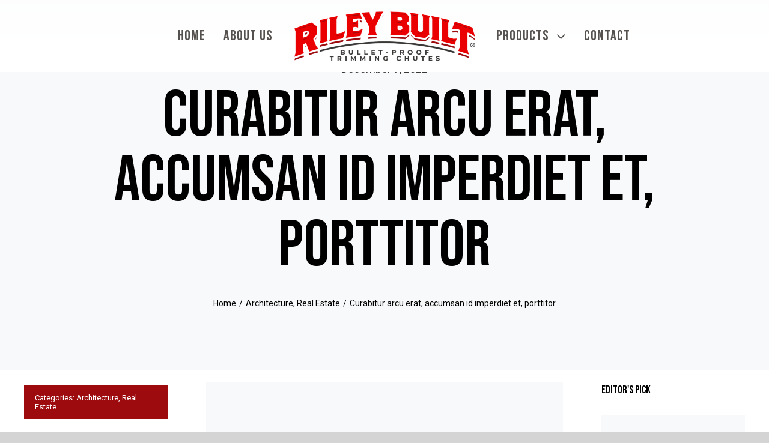

--- FILE ---
content_type: text/html; charset=UTF-8
request_url: https://rileybuilt.com/curabitur-arcu-erat-accumsan-id-imperdiet-et-porttitor/
body_size: 20286
content:
	<!DOCTYPE html>
<html class="avada-html-layout-wide avada-html-header-position-top avada-is-100-percent-template" lang="en-US" prefix="og: http://ogp.me/ns# fb: http://ogp.me/ns/fb#">
<head>
	<meta http-equiv="X-UA-Compatible" content="IE=edge" />
	<meta http-equiv="Content-Type" content="text/html; charset=utf-8"/>
	<meta name="viewport" content="width=device-width, initial-scale=1" />
	<title>Curabitur arcu erat, accumsan id imperdiet et, porttitor &#8211; Riley Built</title>
<style id="awlb-live-editor">.fusion-builder-live .fusion-builder-live-toolbar .fusion-toolbar-nav > li.fusion-branding .fusion-builder-logo-wrapper .fusiona-avada-logo {background: url( https://monsoon.dev/brand/Monsoon-Brand-FCIcon-75px.png ) no-repeat center !important;
				background-size: contain !important;
				width: 30px;
				height: 30px;}.fusion-builder-live .fusion-builder-live-toolbar .fusion-toolbar-nav > li.fusion-branding .fusion-builder-logo-wrapper .fusiona-avada-logo:before {
					display: none;
				}</style><meta name='robots' content='max-image-preview:large' />
	<style>img:is([sizes="auto" i], [sizes^="auto," i]) { contain-intrinsic-size: 3000px 1500px }</style>
	<link rel="alternate" type="application/rss+xml" title="Riley Built &raquo; Feed" href="https://rileybuilt.com/feed/" />
<link rel="alternate" type="application/rss+xml" title="Riley Built &raquo; Comments Feed" href="https://rileybuilt.com/comments/feed/" />
					<link rel="shortcut icon" href="https://rileybuilt.com/wp-content/uploads/2022/12/RileyBuilt-Favicon-270.svg" type="image/x-icon" />
		
					<!-- Apple Touch Icon -->
			<link rel="apple-touch-icon" sizes="180x180" href="https://rileybuilt.com/wp-content/uploads/2022/12/RileyBuilt-Favicon-270.svg">
		
					<!-- Android Icon -->
			<link rel="icon" sizes="192x192" href="https://rileybuilt.com/wp-content/uploads/2022/12/RileyBuilt-Favicon-270.svg">
		
					<!-- MS Edge Icon -->
			<meta name="msapplication-TileImage" content="https://rileybuilt.com/wp-content/uploads/2022/12/RileyBuilt-Favicon-270.svg">
				<link rel="alternate" type="application/rss+xml" title="Riley Built &raquo; Curabitur arcu erat, accumsan id imperdiet et, porttitor Comments Feed" href="https://rileybuilt.com/curabitur-arcu-erat-accumsan-id-imperdiet-et-porttitor/feed/" />

		<meta property="og:title" content="Curabitur arcu erat, accumsan id imperdiet et, porttitor"/>
		<meta property="og:type" content="article"/>
		<meta property="og:url" content="https://rileybuilt.com/curabitur-arcu-erat-accumsan-id-imperdiet-et-porttitor/"/>
		<meta property="og:site_name" content="Riley Built"/>
		<meta property="og:description" content="Nam aliquet ante porta, gravida elit interdum, luctus porta sapien justo, at fringilla felis suscipit vestibulum volutpat metus. Praesent eu turpis ac mauris commodo interdum enim enim, bibendum a nisi vel.rnrnDonec sed mauris et ante tincidunt blandit. Sed quis tristique velit. Donec at convallis leo. Fusce semper hendrerit velit, ac lobortis elit aliquet nec. Mauris"/>

									<meta property="og:image" content="https://rileybuilt.com/wp-content/uploads/2022/12/avada-placeholder.svg"/>
							<script type="text/javascript">
/* <![CDATA[ */
window._wpemojiSettings = {"baseUrl":"https:\/\/s.w.org\/images\/core\/emoji\/16.0.1\/72x72\/","ext":".png","svgUrl":"https:\/\/s.w.org\/images\/core\/emoji\/16.0.1\/svg\/","svgExt":".svg","source":{"concatemoji":"https:\/\/rileybuilt.com\/wp-includes\/js\/wp-emoji-release.min.js?ver=f50672604b394c4d01405a1d1d8cc9d8"}};
/*! This file is auto-generated */
!function(s,n){var o,i,e;function c(e){try{var t={supportTests:e,timestamp:(new Date).valueOf()};sessionStorage.setItem(o,JSON.stringify(t))}catch(e){}}function p(e,t,n){e.clearRect(0,0,e.canvas.width,e.canvas.height),e.fillText(t,0,0);var t=new Uint32Array(e.getImageData(0,0,e.canvas.width,e.canvas.height).data),a=(e.clearRect(0,0,e.canvas.width,e.canvas.height),e.fillText(n,0,0),new Uint32Array(e.getImageData(0,0,e.canvas.width,e.canvas.height).data));return t.every(function(e,t){return e===a[t]})}function u(e,t){e.clearRect(0,0,e.canvas.width,e.canvas.height),e.fillText(t,0,0);for(var n=e.getImageData(16,16,1,1),a=0;a<n.data.length;a++)if(0!==n.data[a])return!1;return!0}function f(e,t,n,a){switch(t){case"flag":return n(e,"\ud83c\udff3\ufe0f\u200d\u26a7\ufe0f","\ud83c\udff3\ufe0f\u200b\u26a7\ufe0f")?!1:!n(e,"\ud83c\udde8\ud83c\uddf6","\ud83c\udde8\u200b\ud83c\uddf6")&&!n(e,"\ud83c\udff4\udb40\udc67\udb40\udc62\udb40\udc65\udb40\udc6e\udb40\udc67\udb40\udc7f","\ud83c\udff4\u200b\udb40\udc67\u200b\udb40\udc62\u200b\udb40\udc65\u200b\udb40\udc6e\u200b\udb40\udc67\u200b\udb40\udc7f");case"emoji":return!a(e,"\ud83e\udedf")}return!1}function g(e,t,n,a){var r="undefined"!=typeof WorkerGlobalScope&&self instanceof WorkerGlobalScope?new OffscreenCanvas(300,150):s.createElement("canvas"),o=r.getContext("2d",{willReadFrequently:!0}),i=(o.textBaseline="top",o.font="600 32px Arial",{});return e.forEach(function(e){i[e]=t(o,e,n,a)}),i}function t(e){var t=s.createElement("script");t.src=e,t.defer=!0,s.head.appendChild(t)}"undefined"!=typeof Promise&&(o="wpEmojiSettingsSupports",i=["flag","emoji"],n.supports={everything:!0,everythingExceptFlag:!0},e=new Promise(function(e){s.addEventListener("DOMContentLoaded",e,{once:!0})}),new Promise(function(t){var n=function(){try{var e=JSON.parse(sessionStorage.getItem(o));if("object"==typeof e&&"number"==typeof e.timestamp&&(new Date).valueOf()<e.timestamp+604800&&"object"==typeof e.supportTests)return e.supportTests}catch(e){}return null}();if(!n){if("undefined"!=typeof Worker&&"undefined"!=typeof OffscreenCanvas&&"undefined"!=typeof URL&&URL.createObjectURL&&"undefined"!=typeof Blob)try{var e="postMessage("+g.toString()+"("+[JSON.stringify(i),f.toString(),p.toString(),u.toString()].join(",")+"));",a=new Blob([e],{type:"text/javascript"}),r=new Worker(URL.createObjectURL(a),{name:"wpTestEmojiSupports"});return void(r.onmessage=function(e){c(n=e.data),r.terminate(),t(n)})}catch(e){}c(n=g(i,f,p,u))}t(n)}).then(function(e){for(var t in e)n.supports[t]=e[t],n.supports.everything=n.supports.everything&&n.supports[t],"flag"!==t&&(n.supports.everythingExceptFlag=n.supports.everythingExceptFlag&&n.supports[t]);n.supports.everythingExceptFlag=n.supports.everythingExceptFlag&&!n.supports.flag,n.DOMReady=!1,n.readyCallback=function(){n.DOMReady=!0}}).then(function(){return e}).then(function(){var e;n.supports.everything||(n.readyCallback(),(e=n.source||{}).concatemoji?t(e.concatemoji):e.wpemoji&&e.twemoji&&(t(e.twemoji),t(e.wpemoji)))}))}((window,document),window._wpemojiSettings);
/* ]]> */
</script>
<style id='wp-emoji-styles-inline-css' type='text/css'>

	img.wp-smiley, img.emoji {
		display: inline !important;
		border: none !important;
		box-shadow: none !important;
		height: 1em !important;
		width: 1em !important;
		margin: 0 0.07em !important;
		vertical-align: -0.1em !important;
		background: none !important;
		padding: 0 !important;
	}
</style>
<link rel='stylesheet' id='wp-block-library-css' href='https://rileybuilt.com/wp-includes/css/dist/block-library/style.min.css?ver=f50672604b394c4d01405a1d1d8cc9d8' type='text/css' media='all' />
<style id='wp-block-library-theme-inline-css' type='text/css'>
.wp-block-audio :where(figcaption){color:#555;font-size:13px;text-align:center}.is-dark-theme .wp-block-audio :where(figcaption){color:#ffffffa6}.wp-block-audio{margin:0 0 1em}.wp-block-code{border:1px solid #ccc;border-radius:4px;font-family:Menlo,Consolas,monaco,monospace;padding:.8em 1em}.wp-block-embed :where(figcaption){color:#555;font-size:13px;text-align:center}.is-dark-theme .wp-block-embed :where(figcaption){color:#ffffffa6}.wp-block-embed{margin:0 0 1em}.blocks-gallery-caption{color:#555;font-size:13px;text-align:center}.is-dark-theme .blocks-gallery-caption{color:#ffffffa6}:root :where(.wp-block-image figcaption){color:#555;font-size:13px;text-align:center}.is-dark-theme :root :where(.wp-block-image figcaption){color:#ffffffa6}.wp-block-image{margin:0 0 1em}.wp-block-pullquote{border-bottom:4px solid;border-top:4px solid;color:currentColor;margin-bottom:1.75em}.wp-block-pullquote cite,.wp-block-pullquote footer,.wp-block-pullquote__citation{color:currentColor;font-size:.8125em;font-style:normal;text-transform:uppercase}.wp-block-quote{border-left:.25em solid;margin:0 0 1.75em;padding-left:1em}.wp-block-quote cite,.wp-block-quote footer{color:currentColor;font-size:.8125em;font-style:normal;position:relative}.wp-block-quote:where(.has-text-align-right){border-left:none;border-right:.25em solid;padding-left:0;padding-right:1em}.wp-block-quote:where(.has-text-align-center){border:none;padding-left:0}.wp-block-quote.is-large,.wp-block-quote.is-style-large,.wp-block-quote:where(.is-style-plain){border:none}.wp-block-search .wp-block-search__label{font-weight:700}.wp-block-search__button{border:1px solid #ccc;padding:.375em .625em}:where(.wp-block-group.has-background){padding:1.25em 2.375em}.wp-block-separator.has-css-opacity{opacity:.4}.wp-block-separator{border:none;border-bottom:2px solid;margin-left:auto;margin-right:auto}.wp-block-separator.has-alpha-channel-opacity{opacity:1}.wp-block-separator:not(.is-style-wide):not(.is-style-dots){width:100px}.wp-block-separator.has-background:not(.is-style-dots){border-bottom:none;height:1px}.wp-block-separator.has-background:not(.is-style-wide):not(.is-style-dots){height:2px}.wp-block-table{margin:0 0 1em}.wp-block-table td,.wp-block-table th{word-break:normal}.wp-block-table :where(figcaption){color:#555;font-size:13px;text-align:center}.is-dark-theme .wp-block-table :where(figcaption){color:#ffffffa6}.wp-block-video :where(figcaption){color:#555;font-size:13px;text-align:center}.is-dark-theme .wp-block-video :where(figcaption){color:#ffffffa6}.wp-block-video{margin:0 0 1em}:root :where(.wp-block-template-part.has-background){margin-bottom:0;margin-top:0;padding:1.25em 2.375em}
</style>
<style id='classic-theme-styles-inline-css' type='text/css'>
/*! This file is auto-generated */
.wp-block-button__link{color:#fff;background-color:#32373c;border-radius:9999px;box-shadow:none;text-decoration:none;padding:calc(.667em + 2px) calc(1.333em + 2px);font-size:1.125em}.wp-block-file__button{background:#32373c;color:#fff;text-decoration:none}
</style>
<style id='global-styles-inline-css' type='text/css'>
:root{--wp--preset--aspect-ratio--square: 1;--wp--preset--aspect-ratio--4-3: 4/3;--wp--preset--aspect-ratio--3-4: 3/4;--wp--preset--aspect-ratio--3-2: 3/2;--wp--preset--aspect-ratio--2-3: 2/3;--wp--preset--aspect-ratio--16-9: 16/9;--wp--preset--aspect-ratio--9-16: 9/16;--wp--preset--color--black: #000000;--wp--preset--color--cyan-bluish-gray: #abb8c3;--wp--preset--color--white: #ffffff;--wp--preset--color--pale-pink: #f78da7;--wp--preset--color--vivid-red: #cf2e2e;--wp--preset--color--luminous-vivid-orange: #ff6900;--wp--preset--color--luminous-vivid-amber: #fcb900;--wp--preset--color--light-green-cyan: #7bdcb5;--wp--preset--color--vivid-green-cyan: #00d084;--wp--preset--color--pale-cyan-blue: #8ed1fc;--wp--preset--color--vivid-cyan-blue: #0693e3;--wp--preset--color--vivid-purple: #9b51e0;--wp--preset--gradient--vivid-cyan-blue-to-vivid-purple: linear-gradient(135deg,rgba(6,147,227,1) 0%,rgb(155,81,224) 100%);--wp--preset--gradient--light-green-cyan-to-vivid-green-cyan: linear-gradient(135deg,rgb(122,220,180) 0%,rgb(0,208,130) 100%);--wp--preset--gradient--luminous-vivid-amber-to-luminous-vivid-orange: linear-gradient(135deg,rgba(252,185,0,1) 0%,rgba(255,105,0,1) 100%);--wp--preset--gradient--luminous-vivid-orange-to-vivid-red: linear-gradient(135deg,rgba(255,105,0,1) 0%,rgb(207,46,46) 100%);--wp--preset--gradient--very-light-gray-to-cyan-bluish-gray: linear-gradient(135deg,rgb(238,238,238) 0%,rgb(169,184,195) 100%);--wp--preset--gradient--cool-to-warm-spectrum: linear-gradient(135deg,rgb(74,234,220) 0%,rgb(151,120,209) 20%,rgb(207,42,186) 40%,rgb(238,44,130) 60%,rgb(251,105,98) 80%,rgb(254,248,76) 100%);--wp--preset--gradient--blush-light-purple: linear-gradient(135deg,rgb(255,206,236) 0%,rgb(152,150,240) 100%);--wp--preset--gradient--blush-bordeaux: linear-gradient(135deg,rgb(254,205,165) 0%,rgb(254,45,45) 50%,rgb(107,0,62) 100%);--wp--preset--gradient--luminous-dusk: linear-gradient(135deg,rgb(255,203,112) 0%,rgb(199,81,192) 50%,rgb(65,88,208) 100%);--wp--preset--gradient--pale-ocean: linear-gradient(135deg,rgb(255,245,203) 0%,rgb(182,227,212) 50%,rgb(51,167,181) 100%);--wp--preset--gradient--electric-grass: linear-gradient(135deg,rgb(202,248,128) 0%,rgb(113,206,126) 100%);--wp--preset--gradient--midnight: linear-gradient(135deg,rgb(2,3,129) 0%,rgb(40,116,252) 100%);--wp--preset--font-size--small: 13.5px;--wp--preset--font-size--medium: 20px;--wp--preset--font-size--large: 27px;--wp--preset--font-size--x-large: 42px;--wp--preset--font-size--normal: 18px;--wp--preset--font-size--xlarge: 36px;--wp--preset--font-size--huge: 54px;--wp--preset--spacing--20: 0.44rem;--wp--preset--spacing--30: 0.67rem;--wp--preset--spacing--40: 1rem;--wp--preset--spacing--50: 1.5rem;--wp--preset--spacing--60: 2.25rem;--wp--preset--spacing--70: 3.38rem;--wp--preset--spacing--80: 5.06rem;--wp--preset--shadow--natural: 6px 6px 9px rgba(0, 0, 0, 0.2);--wp--preset--shadow--deep: 12px 12px 50px rgba(0, 0, 0, 0.4);--wp--preset--shadow--sharp: 6px 6px 0px rgba(0, 0, 0, 0.2);--wp--preset--shadow--outlined: 6px 6px 0px -3px rgba(255, 255, 255, 1), 6px 6px rgba(0, 0, 0, 1);--wp--preset--shadow--crisp: 6px 6px 0px rgba(0, 0, 0, 1);}:where(.is-layout-flex){gap: 0.5em;}:where(.is-layout-grid){gap: 0.5em;}body .is-layout-flex{display: flex;}.is-layout-flex{flex-wrap: wrap;align-items: center;}.is-layout-flex > :is(*, div){margin: 0;}body .is-layout-grid{display: grid;}.is-layout-grid > :is(*, div){margin: 0;}:where(.wp-block-columns.is-layout-flex){gap: 2em;}:where(.wp-block-columns.is-layout-grid){gap: 2em;}:where(.wp-block-post-template.is-layout-flex){gap: 1.25em;}:where(.wp-block-post-template.is-layout-grid){gap: 1.25em;}.has-black-color{color: var(--wp--preset--color--black) !important;}.has-cyan-bluish-gray-color{color: var(--wp--preset--color--cyan-bluish-gray) !important;}.has-white-color{color: var(--wp--preset--color--white) !important;}.has-pale-pink-color{color: var(--wp--preset--color--pale-pink) !important;}.has-vivid-red-color{color: var(--wp--preset--color--vivid-red) !important;}.has-luminous-vivid-orange-color{color: var(--wp--preset--color--luminous-vivid-orange) !important;}.has-luminous-vivid-amber-color{color: var(--wp--preset--color--luminous-vivid-amber) !important;}.has-light-green-cyan-color{color: var(--wp--preset--color--light-green-cyan) !important;}.has-vivid-green-cyan-color{color: var(--wp--preset--color--vivid-green-cyan) !important;}.has-pale-cyan-blue-color{color: var(--wp--preset--color--pale-cyan-blue) !important;}.has-vivid-cyan-blue-color{color: var(--wp--preset--color--vivid-cyan-blue) !important;}.has-vivid-purple-color{color: var(--wp--preset--color--vivid-purple) !important;}.has-black-background-color{background-color: var(--wp--preset--color--black) !important;}.has-cyan-bluish-gray-background-color{background-color: var(--wp--preset--color--cyan-bluish-gray) !important;}.has-white-background-color{background-color: var(--wp--preset--color--white) !important;}.has-pale-pink-background-color{background-color: var(--wp--preset--color--pale-pink) !important;}.has-vivid-red-background-color{background-color: var(--wp--preset--color--vivid-red) !important;}.has-luminous-vivid-orange-background-color{background-color: var(--wp--preset--color--luminous-vivid-orange) !important;}.has-luminous-vivid-amber-background-color{background-color: var(--wp--preset--color--luminous-vivid-amber) !important;}.has-light-green-cyan-background-color{background-color: var(--wp--preset--color--light-green-cyan) !important;}.has-vivid-green-cyan-background-color{background-color: var(--wp--preset--color--vivid-green-cyan) !important;}.has-pale-cyan-blue-background-color{background-color: var(--wp--preset--color--pale-cyan-blue) !important;}.has-vivid-cyan-blue-background-color{background-color: var(--wp--preset--color--vivid-cyan-blue) !important;}.has-vivid-purple-background-color{background-color: var(--wp--preset--color--vivid-purple) !important;}.has-black-border-color{border-color: var(--wp--preset--color--black) !important;}.has-cyan-bluish-gray-border-color{border-color: var(--wp--preset--color--cyan-bluish-gray) !important;}.has-white-border-color{border-color: var(--wp--preset--color--white) !important;}.has-pale-pink-border-color{border-color: var(--wp--preset--color--pale-pink) !important;}.has-vivid-red-border-color{border-color: var(--wp--preset--color--vivid-red) !important;}.has-luminous-vivid-orange-border-color{border-color: var(--wp--preset--color--luminous-vivid-orange) !important;}.has-luminous-vivid-amber-border-color{border-color: var(--wp--preset--color--luminous-vivid-amber) !important;}.has-light-green-cyan-border-color{border-color: var(--wp--preset--color--light-green-cyan) !important;}.has-vivid-green-cyan-border-color{border-color: var(--wp--preset--color--vivid-green-cyan) !important;}.has-pale-cyan-blue-border-color{border-color: var(--wp--preset--color--pale-cyan-blue) !important;}.has-vivid-cyan-blue-border-color{border-color: var(--wp--preset--color--vivid-cyan-blue) !important;}.has-vivid-purple-border-color{border-color: var(--wp--preset--color--vivid-purple) !important;}.has-vivid-cyan-blue-to-vivid-purple-gradient-background{background: var(--wp--preset--gradient--vivid-cyan-blue-to-vivid-purple) !important;}.has-light-green-cyan-to-vivid-green-cyan-gradient-background{background: var(--wp--preset--gradient--light-green-cyan-to-vivid-green-cyan) !important;}.has-luminous-vivid-amber-to-luminous-vivid-orange-gradient-background{background: var(--wp--preset--gradient--luminous-vivid-amber-to-luminous-vivid-orange) !important;}.has-luminous-vivid-orange-to-vivid-red-gradient-background{background: var(--wp--preset--gradient--luminous-vivid-orange-to-vivid-red) !important;}.has-very-light-gray-to-cyan-bluish-gray-gradient-background{background: var(--wp--preset--gradient--very-light-gray-to-cyan-bluish-gray) !important;}.has-cool-to-warm-spectrum-gradient-background{background: var(--wp--preset--gradient--cool-to-warm-spectrum) !important;}.has-blush-light-purple-gradient-background{background: var(--wp--preset--gradient--blush-light-purple) !important;}.has-blush-bordeaux-gradient-background{background: var(--wp--preset--gradient--blush-bordeaux) !important;}.has-luminous-dusk-gradient-background{background: var(--wp--preset--gradient--luminous-dusk) !important;}.has-pale-ocean-gradient-background{background: var(--wp--preset--gradient--pale-ocean) !important;}.has-electric-grass-gradient-background{background: var(--wp--preset--gradient--electric-grass) !important;}.has-midnight-gradient-background{background: var(--wp--preset--gradient--midnight) !important;}.has-small-font-size{font-size: var(--wp--preset--font-size--small) !important;}.has-medium-font-size{font-size: var(--wp--preset--font-size--medium) !important;}.has-large-font-size{font-size: var(--wp--preset--font-size--large) !important;}.has-x-large-font-size{font-size: var(--wp--preset--font-size--x-large) !important;}
:where(.wp-block-post-template.is-layout-flex){gap: 1.25em;}:where(.wp-block-post-template.is-layout-grid){gap: 1.25em;}
:where(.wp-block-columns.is-layout-flex){gap: 2em;}:where(.wp-block-columns.is-layout-grid){gap: 2em;}
:root :where(.wp-block-pullquote){font-size: 1.5em;line-height: 1.6;}
</style>
<link rel='stylesheet' id='fusion-dynamic-css-css' href='https://rileybuilt.com/wp-content/uploads/fusion-styles/d5a54a3b2fbe3b4e3968f2c2a4a03cc8.min.css?ver=3.9.1' type='text/css' media='all' />
<script type="text/javascript" src="https://rileybuilt.com/wp-includes/js/jquery/jquery.min.js?ver=3.7.1" id="jquery-core-js"></script>
<script type="text/javascript" src="https://rileybuilt.com/wp-includes/js/jquery/jquery-migrate.min.js?ver=3.4.1" id="jquery-migrate-js"></script>
<link rel="https://api.w.org/" href="https://rileybuilt.com/wp-json/" /><link rel="alternate" title="JSON" type="application/json" href="https://rileybuilt.com/wp-json/wp/v2/posts/19" /><link rel="EditURI" type="application/rsd+xml" title="RSD" href="https://rileybuilt.com/xmlrpc.php?rsd" />
<link rel="canonical" href="https://rileybuilt.com/curabitur-arcu-erat-accumsan-id-imperdiet-et-porttitor/" />
<link rel="alternate" title="oEmbed (JSON)" type="application/json+oembed" href="https://rileybuilt.com/wp-json/oembed/1.0/embed?url=https%3A%2F%2Frileybuilt.com%2Fcurabitur-arcu-erat-accumsan-id-imperdiet-et-porttitor%2F" />
<link rel="alternate" title="oEmbed (XML)" type="text/xml+oembed" href="https://rileybuilt.com/wp-json/oembed/1.0/embed?url=https%3A%2F%2Frileybuilt.com%2Fcurabitur-arcu-erat-accumsan-id-imperdiet-et-porttitor%2F&#038;format=xml" />
<link rel="preload" href="https://rileybuilt.com/wp-content/themes/Avada/includes/lib/assets/fonts/icomoon/awb-icons.woff" as="font" type="font/woff" crossorigin><link rel="preload" href="//rileybuilt.com/wp-content/themes/Avada/includes/lib/assets/fonts/fontawesome/webfonts/fa-brands-400.woff2" as="font" type="font/woff2" crossorigin><link rel="preload" href="//rileybuilt.com/wp-content/themes/Avada/includes/lib/assets/fonts/fontawesome/webfonts/fa-regular-400.woff2" as="font" type="font/woff2" crossorigin><link rel="preload" href="//rileybuilt.com/wp-content/themes/Avada/includes/lib/assets/fonts/fontawesome/webfonts/fa-solid-900.woff2" as="font" type="font/woff2" crossorigin><style type="text/css" id="css-fb-visibility">@media screen and (max-width: 640px){.fusion-no-small-visibility{display:none !important;}body .sm-text-align-center{text-align:center !important;}body .sm-text-align-left{text-align:left !important;}body .sm-text-align-right{text-align:right !important;}body .sm-flex-align-center{justify-content:center !important;}body .sm-flex-align-flex-start{justify-content:flex-start !important;}body .sm-flex-align-flex-end{justify-content:flex-end !important;}body .sm-mx-auto{margin-left:auto !important;margin-right:auto !important;}body .sm-ml-auto{margin-left:auto !important;}body .sm-mr-auto{margin-right:auto !important;}body .fusion-absolute-position-small{position:absolute;top:auto;width:100%;}.awb-sticky.awb-sticky-small{ position: sticky; top: var(--awb-sticky-offset,0); }}@media screen and (min-width: 641px) and (max-width: 1024px){.fusion-no-medium-visibility{display:none !important;}body .md-text-align-center{text-align:center !important;}body .md-text-align-left{text-align:left !important;}body .md-text-align-right{text-align:right !important;}body .md-flex-align-center{justify-content:center !important;}body .md-flex-align-flex-start{justify-content:flex-start !important;}body .md-flex-align-flex-end{justify-content:flex-end !important;}body .md-mx-auto{margin-left:auto !important;margin-right:auto !important;}body .md-ml-auto{margin-left:auto !important;}body .md-mr-auto{margin-right:auto !important;}body .fusion-absolute-position-medium{position:absolute;top:auto;width:100%;}.awb-sticky.awb-sticky-medium{ position: sticky; top: var(--awb-sticky-offset,0); }}@media screen and (min-width: 1025px){.fusion-no-large-visibility{display:none !important;}body .lg-text-align-center{text-align:center !important;}body .lg-text-align-left{text-align:left !important;}body .lg-text-align-right{text-align:right !important;}body .lg-flex-align-center{justify-content:center !important;}body .lg-flex-align-flex-start{justify-content:flex-start !important;}body .lg-flex-align-flex-end{justify-content:flex-end !important;}body .lg-mx-auto{margin-left:auto !important;margin-right:auto !important;}body .lg-ml-auto{margin-left:auto !important;}body .lg-mr-auto{margin-right:auto !important;}body .fusion-absolute-position-large{position:absolute;top:auto;width:100%;}.awb-sticky.awb-sticky-large{ position: sticky; top: var(--awb-sticky-offset,0); }}</style><style type="text/css" id="fusion-branding-style">#wpadminbar .avada-menu > .ab-item:before,#wpadminbar > #wp-toolbar #wp-admin-bar-fb-edit > .ab-item:before {background: url( https://monsoon.dev/brand/Monsoon-Brand-Icon-40px.png ) no-repeat center !important;background-size: auto !important;content: "" !important;
						padding: 2px 0;
						width: 20px;
						height: 20px;
						background-size: contain !important;}</style>		<script type="text/javascript">
			var doc = document.documentElement;
			doc.setAttribute( 'data-useragent', navigator.userAgent );
		</script>
		
	<!-- Google tag (gtag.js) -->
<script async src="https://www.googletagmanager.com/gtag/js?id=G-30RD0YWR5B"></script>
<script>
  window.dataLayer = window.dataLayer || [];
  function gtag(){dataLayer.push(arguments);}
  gtag('js', new Date());

  gtag('config', 'G-30RD0YWR5B');
</script></head>

<body data-rsssl=1 class="wp-singular post-template-default single single-post postid-19 single-format-standard wp-theme-Avada fusion-image-hovers fusion-pagination-sizing fusion-button_type-flat fusion-button_span-no fusion-button_gradient-linear avada-image-rollover-circle-yes avada-image-rollover-yes avada-image-rollover-direction-left fusion-body ltr fusion-sticky-header no-tablet-sticky-header no-mobile-sticky-header no-mobile-slidingbar no-mobile-totop avada-has-rev-slider-styles fusion-disable-outline fusion-sub-menu-fade mobile-logo-pos-left layout-wide-mode avada-has-boxed-modal-shadow- layout-scroll-offset-full avada-has-zero-margin-offset-top fusion-top-header menu-text-align-center mobile-menu-design-classic fusion-show-pagination-text fusion-header-layout-v3 avada-responsive avada-footer-fx-none avada-menu-highlight-style-bar fusion-search-form-clean fusion-main-menu-search-overlay fusion-avatar-circle avada-dropdown-styles avada-blog-layout-large avada-blog-archive-layout-large avada-header-shadow-no avada-menu-icon-position-left avada-has-megamenu-shadow avada-has-mobile-menu-search avada-has-main-nav-search-icon avada-has-breadcrumb-mobile-hidden avada-has-titlebar-hide avada-header-border-color-full-transparent avada-has-pagination-width_height avada-flyout-menu-direction-fade avada-ec-views-v1" data-awb-post-id="19">
		<a class="skip-link screen-reader-text" href="#content">Skip to content</a>

	<div id="boxed-wrapper">
				
		<div id="wrapper" class="fusion-wrapper">
			<div id="home" style="position:relative;top:-1px;"></div>
												<div class="fusion-tb-header"><div class="fusion-fullwidth fullwidth-box fusion-builder-row-1 fusion-flex-container has-pattern-background has-mask-background hundred-percent-fullwidth non-hundred-percent-height-scrolling fusion-no-small-visibility fusion-sticky-container fusion-custom-z-index fusion-absolute-container fusion-absolute-position-small fusion-absolute-position-medium fusion-absolute-position-large" style="--awb-border-radius-top-left:0px;--awb-border-radius-top-right:0px;--awb-border-radius-bottom-right:0px;--awb-border-radius-bottom-left:0px;--awb-z-index:1000;--awb-padding-right:8%;--awb-padding-left:8%;--awb-padding-right-medium:6%;--awb-padding-left-medium:4%;--awb-margin-top:0px;--awb-min-height:100px;--awb-background-color:hsla(var(--awb-color1-h),var(--awb-color1-s),var(--awb-color1-l),calc(var(--awb-color1-a) - 100%));--awb-background-image:linear-gradient(180deg, hsla(var(--awb-color1-h),var(--awb-color1-s),var(--awb-color1-l),calc(var(--awb-color1-a) - 30%)) 0%,var(--awb-color1) 90%);;--awb-sticky-background-color:var(--awb-color1) !important;" data-transition-offset="0" data-scroll-offset="0" data-sticky-small-visibility="1" data-sticky-medium-visibility="1" data-sticky-large-visibility="1" ><div class="fusion-builder-row fusion-row fusion-flex-align-items-flex-start" style="width:104% !important;max-width:104% !important;margin-left: calc(-4% / 2 );margin-right: calc(-4% / 2 );"><div class="fusion-layout-column fusion_builder_column fusion-builder-column-0 fusion_builder_column_1_3 1_3 fusion-flex-column fusion-flex-align-self-center fusion-no-small-visibility fusion-no-medium-visibility" style="--awb-bg-size:cover;--awb-width-large:33.333333333333%;--awb-spacing-right-large:0%;--awb-margin-bottom-large:0px;--awb-spacing-left-large:0%;--awb-width-medium:30%;--awb-order-medium:0;--awb-spacing-right-medium:0%;--awb-spacing-left-medium:0%;--awb-width-small:100%;--awb-order-small:0;--awb-spacing-right-small:1.92%;--awb-spacing-left-small:1.92%;"><div class="fusion-column-wrapper fusion-column-has-shadow fusion-flex-justify-content-flex-end fusion-content-layout-column"><nav class="awb-menu awb-menu_row awb-menu_em-hover mobile-mode-collapse-to-button awb-menu_icons-left awb-menu_dc-yes mobile-trigger-fullwidth-off awb-menu_mobile-toggle awb-menu_indent-left mobile-size-full-absolute loading mega-menu-loading awb-menu_desktop awb-menu_dropdown awb-menu_expand-right awb-menu_transition-fade" style="--awb-font-size:24px;--awb-text-transform:uppercase;--awb-min-height:0px;--awb-gap:30px;--awb-justify-content:flex-end;--awb-items-padding-top:6px;--awb-items-padding-bottom:4px;--awb-border-color:rgba(255,255,255,0);--awb-border-bottom:2px;--awb-color:hsla(var(--awb-color6-h),var(--awb-color6-s),calc(var(--awb-color6-l) + 10%),var(--awb-color6-a));--awb-letter-spacing:1px;--awb-active-color:var(--awb-color8);--awb-active-border-bottom:2px;--awb-active-border-color:var(--awb-color4);--awb-icons-color:hsla(var(--awb-color6-h),var(--awb-color6-s),calc(var(--awb-color6-l) + 10%),var(--awb-color6-a));--awb-icons-hover-color:var(--awb-color8);--awb-main-justify-content:flex-start;--awb-sticky-min-height:0px;--awb-mobile-justify:flex-start;--awb-mobile-caret-left:auto;--awb-mobile-caret-right:0;--awb-fusion-font-family-typography:&quot;Bebas Neue&quot;;--awb-fusion-font-style-typography:normal;--awb-fusion-font-weight-typography:400;--awb-fusion-font-family-submenu-typography:inherit;--awb-fusion-font-style-submenu-typography:normal;--awb-fusion-font-weight-submenu-typography:400;--awb-fusion-font-family-mobile-typography:inherit;--awb-fusion-font-style-mobile-typography:normal;--awb-fusion-font-weight-mobile-typography:400;" aria-label="Menu" data-breakpoint="640" data-count="0" data-transition-type="fade" data-transition-time="300"><button type="button" class="awb-menu__m-toggle awb-menu__m-toggle_no-text" aria-expanded="false" aria-controls="menu-menu-left"><span class="awb-menu__m-toggle-inner"><span class="collapsed-nav-text"><span class="screen-reader-text">Toggle Navigation</span></span><span class="awb-menu__m-collapse-icon awb-menu__m-collapse-icon_no-text"><span class="awb-menu__m-collapse-icon-open awb-menu__m-collapse-icon-open_no-text fa-bars fas"></span><span class="awb-menu__m-collapse-icon-close awb-menu__m-collapse-icon-close_no-text fa-times fas"></span></span></span></button><ul id="menu-menu-left" class="fusion-menu awb-menu__main-ul awb-menu__main-ul_row"><li  id="menu-item-252"  class="menu-item menu-item-type-post_type menu-item-object-page menu-item-home menu-item-252 awb-menu__li awb-menu__main-li awb-menu__main-li_regular"  data-item-id="252"><span class="awb-menu__main-background-default awb-menu__main-background-default_fade"></span><span class="awb-menu__main-background-active awb-menu__main-background-active_fade"></span><a  href="https://rileybuilt.com/" class="awb-menu__main-a awb-menu__main-a_regular"><span class="menu-text">Home</span></a></li><li  id="menu-item-251"  class="menu-item menu-item-type-post_type menu-item-object-page menu-item-251 awb-menu__li awb-menu__main-li awb-menu__main-li_regular"  data-item-id="251"><span class="awb-menu__main-background-default awb-menu__main-background-default_fade"></span><span class="awb-menu__main-background-active awb-menu__main-background-active_fade"></span><a  href="https://rileybuilt.com/about/" class="awb-menu__main-a awb-menu__main-a_regular"><span class="menu-text">About Us</span></a></li></ul></nav></div></div><div class="fusion-layout-column fusion_builder_column fusion-builder-column-1 fusion_builder_column_1_3 1_3 fusion-flex-column fusion-flex-align-self-center" style="--awb-bg-size:cover;--awb-width-large:33.333333333333%;--awb-margin-top-large:15px;--awb-spacing-right-large:8.64%;--awb-margin-bottom-large:15px;--awb-spacing-left-large:8.64%;--awb-width-medium:40%;--awb-order-medium:0;--awb-spacing-right-medium:7.2%;--awb-spacing-left-medium:7.2%;--awb-width-small:100%;--awb-order-small:0;--awb-spacing-right-small:1.92%;--awb-spacing-left-small:1.92%;"><div class="fusion-column-wrapper fusion-column-has-shadow fusion-flex-justify-content-center fusion-content-layout-column"><div class="fusion-image-element " style="text-align:center;--awb-caption-overlay-color:var(--awb-color4);"><span class=" fusion-imageframe imageframe-none imageframe-1 hover-type-none"><a class="fusion-no-lightbox" href="https://rileybuilt.com/" target="_self" aria-label="Riley-Built-Site-Logo2x-ALT"><img fetchpriority="high" decoding="async" width="800" height="234" alt="Riley Built" src="https://rileybuilt.com/wp-content/uploads/2022/12/Riley-Built-Site-Logo2x-ALT.png" class="img-responsive wp-image-149" srcset="https://rileybuilt.com/wp-content/uploads/2022/12/Riley-Built-Site-Logo2x-ALT-200x59.png 200w, https://rileybuilt.com/wp-content/uploads/2022/12/Riley-Built-Site-Logo2x-ALT-400x117.png 400w, https://rileybuilt.com/wp-content/uploads/2022/12/Riley-Built-Site-Logo2x-ALT-600x176.png 600w, https://rileybuilt.com/wp-content/uploads/2022/12/Riley-Built-Site-Logo2x-ALT.png 800w" sizes="(max-width: 640px) 100vw, (max-width: 1919px) 600px,(min-width: 1920px) 33vw" /></a></span></div></div></div><div class="fusion-layout-column fusion_builder_column fusion-builder-column-2 fusion_builder_column_1_3 1_3 fusion-flex-column fusion-flex-align-self-center" style="--awb-bg-size:cover;--awb-width-large:33.333333333333%;--awb-spacing-right-large:0%;--awb-margin-bottom-large:0px;--awb-spacing-left-large:0%;--awb-width-medium:60%;--awb-order-medium:0;--awb-spacing-right-medium:0%;--awb-spacing-left-medium:0%;--awb-width-small:100%;--awb-order-small:0;--awb-spacing-right-small:1.92%;--awb-spacing-left-small:1.92%;"><div class="fusion-column-wrapper fusion-column-has-shadow fusion-flex-justify-content-flex-start fusion-content-layout-column"><nav class="awb-menu awb-menu_row awb-menu_em-hover mobile-mode-collapse-to-button awb-menu_icons-left awb-menu_dc-yes mobile-trigger-fullwidth-off awb-menu_mobile-toggle awb-menu_indent-left mobile-size-full-absolute loading mega-menu-loading awb-menu_desktop awb-menu_dropdown awb-menu_expand-right awb-menu_transition-fade fusion-no-small-visibility fusion-no-medium-visibility" style="--awb-font-size:24px;--awb-text-transform:uppercase;--awb-min-height:0px;--awb-gap:30px;--awb-items-padding-top:6px;--awb-items-padding-bottom:4px;--awb-border-color:rgba(255,255,255,0);--awb-border-bottom:2px;--awb-color:hsla(var(--awb-color6-h),var(--awb-color6-s),calc(var(--awb-color6-l) + 10%),var(--awb-color6-a));--awb-letter-spacing:1px;--awb-active-color:var(--awb-color8);--awb-active-border-bottom:2px;--awb-active-border-color:var(--awb-color4);--awb-submenu-space:26px;--awb-icons-color:hsla(var(--awb-color6-h),var(--awb-color6-s),calc(var(--awb-color6-l) + 10%),var(--awb-color6-a));--awb-icons-hover-color:var(--awb-color8);--awb-main-justify-content:flex-start;--awb-sticky-min-height:0px;--awb-mobile-justify:flex-start;--awb-mobile-caret-left:auto;--awb-mobile-caret-right:0;--awb-fusion-font-family-typography:&quot;Bebas Neue&quot;;--awb-fusion-font-style-typography:normal;--awb-fusion-font-weight-typography:400;--awb-fusion-font-family-submenu-typography:inherit;--awb-fusion-font-style-submenu-typography:normal;--awb-fusion-font-weight-submenu-typography:400;--awb-fusion-font-family-mobile-typography:inherit;--awb-fusion-font-style-mobile-typography:normal;--awb-fusion-font-weight-mobile-typography:400;" aria-label="Menu" data-breakpoint="640" data-count="1" data-transition-type="fade" data-transition-time="300"><button type="button" class="awb-menu__m-toggle awb-menu__m-toggle_no-text" aria-expanded="false" aria-controls="menu-menu-right"><span class="awb-menu__m-toggle-inner"><span class="collapsed-nav-text"><span class="screen-reader-text">Toggle Navigation</span></span><span class="awb-menu__m-collapse-icon awb-menu__m-collapse-icon_no-text"><span class="awb-menu__m-collapse-icon-open awb-menu__m-collapse-icon-open_no-text fa-bars fas"></span><span class="awb-menu__m-collapse-icon-close awb-menu__m-collapse-icon-close_no-text fa-times fas"></span></span></span></button><ul id="menu-menu-right" class="fusion-menu awb-menu__main-ul awb-menu__main-ul_row"><li  id="menu-item-342"  class="menu-item menu-item-type-post_type menu-item-object-page menu-item-has-children menu-item-342 awb-menu__li awb-menu__main-li awb-menu__main-li_regular"  data-item-id="342"><span class="awb-menu__main-background-default awb-menu__main-background-default_fade"></span><span class="awb-menu__main-background-active awb-menu__main-background-active_fade"></span><a  href="https://rileybuilt.com/products/" class="awb-menu__main-a awb-menu__main-a_regular"><span class="menu-text">Products</span><span class="awb-menu__open-nav-submenu-hover"></span></a><button type="button" aria-label="Open submenu of Products" aria-expanded="false" class="awb-menu__open-nav-submenu_mobile awb-menu__open-nav-submenu_main"></button><div class="awb-menu__mega-wrap" id="awb-mega-menu-176" data-width="viewport_width" style="--awb-megamenu-width:100vw"><div class="fusion-fullwidth fullwidth-box fusion-builder-row-1-1 fusion-flex-container has-pattern-background has-mask-background nonhundred-percent-fullwidth non-hundred-percent-height-scrolling" style="--awb-border-radius-top-left:0px;--awb-border-radius-top-right:0px;--awb-border-radius-bottom-right:0px;--awb-border-radius-bottom-left:0px;--awb-padding-right:8%;--awb-padding-left:8%;--awb-padding-right-medium:2%;--awb-padding-left-medium:2%;--awb-margin-top:10px;--awb-margin-top-medium:0px;--awb-background-color:var(--awb-color1);" ><div class="fusion-builder-row fusion-row fusion-flex-align-items-flex-start" style="max-width:1248px;margin-left: calc(-4% / 2 );margin-right: calc(-4% / 2 );"><div class="fusion-layout-column fusion_builder_column fusion-builder-column-3 fusion_builder_column_1_4 1_4 fusion-flex-column fusion-flex-align-self-stretch" style="--awb-bg-size:cover;--awb-width-large:25%;--awb-spacing-right-large:7.68%;--awb-margin-bottom-large:10px;--awb-spacing-left-large:7.68%;--awb-width-medium:25%;--awb-order-medium:0;--awb-spacing-right-medium:7.68%;--awb-spacing-left-medium:7.68%;--awb-width-small:100%;--awb-order-small:0;--awb-spacing-right-small:1.92%;--awb-spacing-left-small:1.92%;"><div class="fusion-column-wrapper fusion-column-has-shadow fusion-flex-justify-content-space-between fusion-content-layout-column"><div class="fusion-builder-row fusion-builder-row-inner fusion-row fusion-flex-align-items-flex-start" style="width:104% !important;max-width:104% !important;margin-left: calc(-4% / 2 );margin-right: calc(-4% / 2 );"><div class="fusion-layout-column fusion_builder_column_inner fusion-builder-nested-column-0 fusion_builder_column_inner_1_1 1_1 fusion-flex-column fusion-column-inner-bg-wrapper" style="--awb-inner-bg-size:cover;--awb-width-large:100%;--awb-spacing-right-large:1.92%;--awb-margin-bottom-large:0px;--awb-spacing-left-large:1.92%;--awb-width-medium:100%;--awb-order-medium:0;--awb-spacing-right-medium:1.92%;--awb-spacing-left-medium:1.92%;--awb-width-small:100%;--awb-order-small:0;--awb-spacing-right-small:1.92%;--awb-spacing-left-small:1.92%;"><span class="fusion-column-inner-bg hover-type-none"><a class="fusion-column-anchor" href="https://rileybuilt.com/trailer-chute/"><span class="fusion-column-inner-bg-image"></span></a></span><div class="fusion-column-wrapper fusion-column-has-shadow fusion-flex-justify-content-flex-start fusion-content-layout-column"><div class="fusion-image-element " style="text-align:center;--awb-max-width:250px;"><span class=" fusion-imageframe imageframe-none imageframe-2 hover-type-none"><a class="fusion-no-lightbox" href="https://rileybuilt.com/trailer-chute/" target="_self" aria-label="Riley-Built-Trailer-Chute"><img decoding="async" width="1000" height="753" src="https://rileybuilt.com/wp-content/uploads/2022/12/Riley-Built-Trailer-Chute.jpg" alt class="img-responsive wp-image-402" srcset="https://rileybuilt.com/wp-content/uploads/2022/12/Riley-Built-Trailer-Chute-200x151.jpg 200w, https://rileybuilt.com/wp-content/uploads/2022/12/Riley-Built-Trailer-Chute-400x301.jpg 400w, https://rileybuilt.com/wp-content/uploads/2022/12/Riley-Built-Trailer-Chute-600x452.jpg 600w, https://rileybuilt.com/wp-content/uploads/2022/12/Riley-Built-Trailer-Chute-800x602.jpg 800w, https://rileybuilt.com/wp-content/uploads/2022/12/Riley-Built-Trailer-Chute.jpg 1000w" sizes="(max-width: 640px) 100vw, 1000px" /></a></span></div><div class="fusion-separator" style="align-self: flex-start;margin-right:auto;margin-top:20px;margin-bottom:15px;width:100%;max-width:45%;"><div class="fusion-separator-border sep-single sep-solid" style="border-color:var(--awb-color4);border-top-width:2px;"></div></div><div class="fusion-title title fusion-title-1 fusion-sep-none fusion-title-text fusion-title-size-four" style="--awb-margin-top:0px;--awb-margin-bottom:0px;--awb-link-hover-color:var(--awb-color4);"><h4 class="title-heading-left fusion-responsive-typography-calculated" style="margin:0;letter-spacing:2px;--fontSize:28.43;--minFontSize:28.43;line-height:1.2;"><a href="https://rileybuilt.com/trailer-chute/" class="awb-custom-text-color awb-custom-text-hover-color" target="_self">Trailer Hoof Trimming Chute</a></h4></div></div></div></div><div ><a class="fusion-button button-flat fusion-button-default-size button-custom fusion-button-default button-1 fusion-button-default-span fusion-button-default-type" style="--button_accent_color:hsla(var(--awb-color6-h),var(--awb-color6-s),calc(var(--awb-color6-l) + 25%),var(--awb-color6-a));--button_border_color:hsla(var(--awb-color6-h),var(--awb-color6-s),calc(var(--awb-color6-l) + 25%),var(--awb-color6-a));--button_accent_hover_color:var(--awb-color4);--button_border_hover_color:var(--awb-color4);--button_gradient_top_color:rgba(255,255,255,0);--button_gradient_bottom_color:rgba(255,255,255,0);--button_gradient_top_color_hover:rgba(255,255,255,0);--button_gradient_bottom_color_hover:rgba(255,255,255,0);--button_text_transform:uppercase;--button_font_size:14px;--button_padding-top:0px;--button_padding-right:0px;--button_padding-bottom:0px;--button_padding-left:0px;--button_typography-letter-spacing:1px;--button_typography-font-family:&quot;Roboto&quot;;--button_typography-font-style:normal;--button_typography-font-weight:700;--button_margin-top:10px;" target="_self" href="https://rileybuilt.com/trailer-chute/"><span class="fusion-button-text">View Now</span><i class="fa-angle-double-right fas button-icon-right" aria-hidden="true"></i></a></div></div></div><div class="fusion-layout-column fusion_builder_column fusion-builder-column-4 fusion_builder_column_1_4 1_4 fusion-flex-column fusion-flex-align-self-stretch" style="--awb-bg-size:cover;--awb-width-large:25%;--awb-spacing-right-large:7.68%;--awb-margin-bottom-large:10px;--awb-spacing-left-large:7.68%;--awb-width-medium:25%;--awb-order-medium:0;--awb-spacing-right-medium:7.68%;--awb-spacing-left-medium:7.68%;--awb-width-small:100%;--awb-order-small:0;--awb-spacing-right-small:1.92%;--awb-spacing-left-small:1.92%;"><div class="fusion-column-wrapper fusion-column-has-shadow fusion-flex-justify-content-space-between fusion-content-layout-column"><div class="fusion-builder-row fusion-builder-row-inner fusion-row fusion-flex-align-items-flex-start" style="width:104% !important;max-width:104% !important;margin-left: calc(-4% / 2 );margin-right: calc(-4% / 2 );"><div class="fusion-layout-column fusion_builder_column_inner fusion-builder-nested-column-1 fusion_builder_column_inner_1_1 1_1 fusion-flex-column fusion-column-inner-bg-wrapper" style="--awb-inner-bg-size:cover;--awb-width-large:100%;--awb-spacing-right-large:1.92%;--awb-spacing-left-large:1.92%;--awb-width-medium:100%;--awb-order-medium:0;--awb-spacing-right-medium:1.92%;--awb-spacing-left-medium:1.92%;--awb-width-small:100%;--awb-order-small:0;--awb-spacing-right-small:1.92%;--awb-spacing-left-small:1.92%;"><span class="fusion-column-inner-bg hover-type-none"><a class="fusion-column-anchor" href="https://rileybuilt.com/stationary-chute/"><span class="fusion-column-inner-bg-image"></span></a></span><div class="fusion-column-wrapper fusion-column-has-shadow fusion-flex-justify-content-flex-start fusion-content-layout-column"><div class="fusion-image-element " style="text-align:center;--awb-max-width:250px;"><span class=" fusion-imageframe imageframe-none imageframe-3 hover-type-none"><a class="fusion-no-lightbox" href="https://rileybuilt.com/stationary-chute/" target="_self" aria-label="Riley-Built-Stationary-Chute"><img decoding="async" width="1000" height="753" src="https://rileybuilt.com/wp-content/uploads/2022/12/Riley-Built-Stationary-Chute.jpg" alt class="img-responsive wp-image-416" srcset="https://rileybuilt.com/wp-content/uploads/2022/12/Riley-Built-Stationary-Chute-200x151.jpg 200w, https://rileybuilt.com/wp-content/uploads/2022/12/Riley-Built-Stationary-Chute-400x301.jpg 400w, https://rileybuilt.com/wp-content/uploads/2022/12/Riley-Built-Stationary-Chute-600x452.jpg 600w, https://rileybuilt.com/wp-content/uploads/2022/12/Riley-Built-Stationary-Chute-800x602.jpg 800w, https://rileybuilt.com/wp-content/uploads/2022/12/Riley-Built-Stationary-Chute.jpg 1000w" sizes="(max-width: 640px) 100vw, 1000px" /></a></span></div><div class="fusion-separator" style="align-self: flex-start;margin-right:auto;margin-top:20px;margin-bottom:15px;width:100%;max-width:45%;"><div class="fusion-separator-border sep-single sep-solid" style="border-color:var(--awb-color4);border-top-width:2px;"></div></div><div class="fusion-title title fusion-title-2 fusion-sep-none fusion-title-text fusion-title-size-four" style="--awb-margin-top:0px;--awb-margin-bottom:0px;--awb-link-hover-color:var(--awb-color4);"><h4 class="title-heading-left fusion-responsive-typography-calculated" style="margin:0;letter-spacing:2px;--fontSize:28.43;--minFontSize:28.43;line-height:1.2;"><a href="https://rileybuilt.com/stationary-chute/" class="awb-custom-text-color awb-custom-text-hover-color" target="_self">Stationary Hoof Trimming Chute</a></h4></div></div></div></div><div ><a class="fusion-button button-flat fusion-button-default-size button-custom fusion-button-default button-2 fusion-button-default-span fusion-button-default-type" style="--button_accent_color:hsla(var(--awb-color6-h),var(--awb-color6-s),calc(var(--awb-color6-l) + 25%),var(--awb-color6-a));--button_border_color:hsla(var(--awb-color6-h),var(--awb-color6-s),calc(var(--awb-color6-l) + 25%),var(--awb-color6-a));--button_accent_hover_color:var(--awb-color4);--button_border_hover_color:var(--awb-color4);--button_gradient_top_color:rgba(255,255,255,0);--button_gradient_bottom_color:rgba(255,255,255,0);--button_gradient_top_color_hover:rgba(255,255,255,0);--button_gradient_bottom_color_hover:rgba(255,255,255,0);--button_text_transform:uppercase;--button_font_size:14px;--button_padding-top:0px;--button_padding-right:0px;--button_padding-bottom:0px;--button_padding-left:0px;--button_typography-letter-spacing:1px;--button_typography-font-family:&quot;Roboto&quot;;--button_typography-font-style:normal;--button_typography-font-weight:700;--button_margin-top:10px;" target="_self" href="https://rileybuilt.com/stationary-chute/"><span class="fusion-button-text">View Now</span><i class="fa-angle-double-right fas button-icon-right" aria-hidden="true"></i></a></div></div></div><div class="fusion-layout-column fusion_builder_column fusion-builder-column-5 fusion_builder_column_1_4 1_4 fusion-flex-column fusion-flex-align-self-stretch" style="--awb-bg-size:cover;--awb-width-large:25%;--awb-spacing-right-large:7.68%;--awb-margin-bottom-large:10px;--awb-spacing-left-large:7.68%;--awb-width-medium:25%;--awb-order-medium:0;--awb-spacing-right-medium:7.68%;--awb-spacing-left-medium:7.68%;--awb-width-small:100%;--awb-order-small:0;--awb-spacing-right-small:1.92%;--awb-spacing-left-small:1.92%;"><div class="fusion-column-wrapper fusion-column-has-shadow fusion-flex-justify-content-space-between fusion-content-layout-column"><div class="fusion-builder-row fusion-builder-row-inner fusion-row fusion-flex-align-items-flex-start" style="width:104% !important;max-width:104% !important;margin-left: calc(-4% / 2 );margin-right: calc(-4% / 2 );"><div class="fusion-layout-column fusion_builder_column_inner fusion-builder-nested-column-2 fusion_builder_column_inner_1_1 1_1 fusion-flex-column fusion-column-inner-bg-wrapper" style="--awb-inner-bg-size:cover;--awb-width-large:100%;--awb-spacing-right-large:1.92%;--awb-margin-bottom-large:0px;--awb-spacing-left-large:1.92%;--awb-width-medium:100%;--awb-order-medium:0;--awb-spacing-right-medium:1.92%;--awb-spacing-left-medium:1.92%;--awb-width-small:100%;--awb-order-small:0;--awb-spacing-right-small:1.92%;--awb-spacing-left-small:1.92%;"><span class="fusion-column-inner-bg hover-type-none"><a class="fusion-column-anchor" href="https://rileybuilt.com/1-ton-model-chute/"><span class="fusion-column-inner-bg-image"></span></a></span><div class="fusion-column-wrapper fusion-column-has-shadow fusion-flex-justify-content-flex-start fusion-content-layout-column"><div class="fusion-image-element " style="text-align:center;--awb-max-width:250px;"><span class=" fusion-imageframe imageframe-none imageframe-4 hover-type-none"><a class="fusion-no-lightbox" href="https://rileybuilt.com/1-ton-model-chute/" target="_self" aria-label="Riley-Built-1-Ton-4&#215;4-Chute"><img decoding="async" width="1000" height="753" src="https://rileybuilt.com/wp-content/uploads/2022/12/Riley-Built-1-Ton-4x4-Chute.jpg" alt class="img-responsive wp-image-417" srcset="https://rileybuilt.com/wp-content/uploads/2022/12/Riley-Built-1-Ton-4x4-Chute-200x151.jpg 200w, https://rileybuilt.com/wp-content/uploads/2022/12/Riley-Built-1-Ton-4x4-Chute-400x301.jpg 400w, https://rileybuilt.com/wp-content/uploads/2022/12/Riley-Built-1-Ton-4x4-Chute-600x452.jpg 600w, https://rileybuilt.com/wp-content/uploads/2022/12/Riley-Built-1-Ton-4x4-Chute-800x602.jpg 800w, https://rileybuilt.com/wp-content/uploads/2022/12/Riley-Built-1-Ton-4x4-Chute.jpg 1000w" sizes="(max-width: 640px) 100vw, 1000px" /></a></span></div><div class="fusion-separator" style="align-self: flex-start;margin-right:auto;margin-top:20px;margin-bottom:15px;width:100%;max-width:45%;"><div class="fusion-separator-border sep-single sep-solid" style="border-color:var(--awb-color4);border-top-width:2px;"></div></div><div class="fusion-title title fusion-title-3 fusion-sep-none fusion-title-text fusion-title-size-four" style="--awb-margin-top:0px;--awb-margin-bottom:0px;--awb-link-hover-color:var(--awb-color4);"><h4 class="title-heading-left fusion-responsive-typography-calculated" style="margin:0;letter-spacing:2px;--fontSize:28.43;--minFontSize:28.43;line-height:1.2;"><a href="https://rileybuilt.com/1-ton-model-chute/" class="awb-custom-text-color awb-custom-text-hover-color" target="_self">1-Ton 4X4 Single Rear Wheel Hoof Trimming Chute</a></h4></div></div></div></div><div ><a class="fusion-button button-flat fusion-button-default-size button-custom fusion-button-default button-3 fusion-button-default-span fusion-button-default-type" style="--button_accent_color:hsla(var(--awb-color6-h),var(--awb-color6-s),calc(var(--awb-color6-l) + 25%),var(--awb-color6-a));--button_border_color:hsla(var(--awb-color6-h),var(--awb-color6-s),calc(var(--awb-color6-l) + 25%),var(--awb-color6-a));--button_accent_hover_color:var(--awb-color4);--button_border_hover_color:var(--awb-color4);--button_gradient_top_color:rgba(255,255,255,0);--button_gradient_bottom_color:rgba(255,255,255,0);--button_gradient_top_color_hover:rgba(255,255,255,0);--button_gradient_bottom_color_hover:rgba(255,255,255,0);--button_text_transform:uppercase;--button_font_size:14px;--button_padding-top:0px;--button_padding-right:0px;--button_padding-bottom:0px;--button_padding-left:0px;--button_typography-letter-spacing:1px;--button_typography-font-family:&quot;Roboto&quot;;--button_typography-font-style:normal;--button_typography-font-weight:700;--button_margin-top:10px;" target="_self" href="https://rileybuilt.com/1-ton-model-chute/"><span class="fusion-button-text">View Now</span><i class="fa-angle-double-right fas button-icon-right" aria-hidden="true"></i></a></div></div></div><div class="fusion-layout-column fusion_builder_column fusion-builder-column-6 fusion_builder_column_1_4 1_4 fusion-flex-column fusion-flex-align-self-stretch" style="--awb-bg-size:cover;--awb-width-large:25%;--awb-spacing-right-large:7.68%;--awb-margin-bottom-large:10px;--awb-spacing-left-large:7.68%;--awb-width-medium:25%;--awb-order-medium:0;--awb-spacing-right-medium:7.68%;--awb-spacing-left-medium:7.68%;--awb-width-small:100%;--awb-order-small:0;--awb-spacing-right-small:1.92%;--awb-spacing-left-small:1.92%;"><div class="fusion-column-wrapper fusion-column-has-shadow fusion-flex-justify-content-space-between fusion-content-layout-column"><div class="fusion-builder-row fusion-builder-row-inner fusion-row fusion-flex-align-items-flex-start" style="width:104% !important;max-width:104% !important;margin-left: calc(-4% / 2 );margin-right: calc(-4% / 2 );"><div class="fusion-layout-column fusion_builder_column_inner fusion-builder-nested-column-3 fusion_builder_column_inner_1_1 1_1 fusion-flex-column fusion-column-inner-bg-wrapper" style="--awb-inner-bg-size:cover;--awb-width-large:100%;--awb-spacing-right-large:1.92%;--awb-margin-bottom-large:0px;--awb-spacing-left-large:1.92%;--awb-width-medium:100%;--awb-order-medium:0;--awb-spacing-right-medium:1.92%;--awb-spacing-left-medium:1.92%;--awb-width-small:100%;--awb-order-small:0;--awb-spacing-right-small:1.92%;--awb-spacing-left-small:1.92%;"><span class="fusion-column-inner-bg hover-type-none"><a class="fusion-column-anchor" href="https://rileybuilt.com/1-ton-remote-model-chute/"><span class="fusion-column-inner-bg-image"></span></a></span><div class="fusion-column-wrapper fusion-column-has-shadow fusion-flex-justify-content-flex-start fusion-content-layout-column"><div class="fusion-image-element " style="text-align:center;--awb-max-width:250px;"><span class=" fusion-imageframe imageframe-none imageframe-5 hover-type-none"><a class="fusion-no-lightbox" href="https://rileybuilt.com/1-ton-remote-model-chute/" target="_self" aria-label="Riley-Built-Remote-1-Ton-4&#215;4-Chute"><img decoding="async" width="1000" height="753" src="https://rileybuilt.com/wp-content/uploads/2022/12/Riley-Built-Remote-1-Ton-4x4-Chute.jpg" alt class="img-responsive wp-image-418" srcset="https://rileybuilt.com/wp-content/uploads/2022/12/Riley-Built-Remote-1-Ton-4x4-Chute-200x151.jpg 200w, https://rileybuilt.com/wp-content/uploads/2022/12/Riley-Built-Remote-1-Ton-4x4-Chute-400x301.jpg 400w, https://rileybuilt.com/wp-content/uploads/2022/12/Riley-Built-Remote-1-Ton-4x4-Chute-600x452.jpg 600w, https://rileybuilt.com/wp-content/uploads/2022/12/Riley-Built-Remote-1-Ton-4x4-Chute-800x602.jpg 800w, https://rileybuilt.com/wp-content/uploads/2022/12/Riley-Built-Remote-1-Ton-4x4-Chute.jpg 1000w" sizes="(max-width: 640px) 100vw, 1000px" /></a></span></div><div class="fusion-separator" style="align-self: flex-start;margin-right:auto;margin-top:20px;margin-bottom:15px;width:100%;max-width:45%;"><div class="fusion-separator-border sep-single sep-solid" style="border-color:var(--awb-color4);border-top-width:2px;"></div></div><div class="fusion-title title fusion-title-4 fusion-sep-none fusion-title-text fusion-title-size-four" style="--awb-margin-top:0px;--awb-margin-bottom:0px;--awb-link-hover-color:var(--awb-color4);"><h4 class="title-heading-left fusion-responsive-typography-calculated" style="margin:0;letter-spacing:2px;--fontSize:28.43;--minFontSize:28.43;line-height:1.2;"><a href="https://rileybuilt.com/1-ton-remote-model-chute/" class="awb-custom-text-color awb-custom-text-hover-color" target="_self">Remote Control Hydraulics 1-Ton 4X4 Single Rear Wheel Hoof Trimming Chute</a></h4></div></div></div></div><div ><a class="fusion-button button-flat fusion-button-default-size button-custom fusion-button-default button-4 fusion-button-default-span fusion-button-default-type" style="--button_accent_color:hsla(var(--awb-color6-h),var(--awb-color6-s),calc(var(--awb-color6-l) + 25%),var(--awb-color6-a));--button_border_color:hsla(var(--awb-color6-h),var(--awb-color6-s),calc(var(--awb-color6-l) + 25%),var(--awb-color6-a));--button_accent_hover_color:var(--awb-color4);--button_border_hover_color:var(--awb-color4);--button_gradient_top_color:rgba(255,255,255,0);--button_gradient_bottom_color:rgba(255,255,255,0);--button_gradient_top_color_hover:rgba(255,255,255,0);--button_gradient_bottom_color_hover:rgba(255,255,255,0);--button_text_transform:uppercase;--button_font_size:14px;--button_padding-top:0px;--button_padding-right:0px;--button_padding-bottom:0px;--button_padding-left:0px;--button_typography-letter-spacing:1px;--button_typography-font-family:&quot;Roboto&quot;;--button_typography-font-style:normal;--button_typography-font-weight:700;--button_margin-top:10px;" target="_self" href="https://rileybuilt.com/1-ton-remote-model-chute/"><span class="fusion-button-text">View Now</span><i class="fa-angle-double-right fas button-icon-right" aria-hidden="true"></i></a></div></div></div></div></div>
</div></li><li  id="menu-item-290"  class="menu-item menu-item-type-post_type menu-item-object-page menu-item-290 awb-menu__li awb-menu__main-li awb-menu__main-li_regular"  data-item-id="290"><span class="awb-menu__main-background-default awb-menu__main-background-default_fade"></span><span class="awb-menu__main-background-active awb-menu__main-background-active_fade"></span><a  href="https://rileybuilt.com/contact/" class="awb-menu__main-a awb-menu__main-a_regular"><span class="menu-text">Contact</span></a></li></ul></nav><nav class="awb-menu awb-menu_row awb-menu_em-hover mobile-mode-collapse-to-button awb-menu_icons-left awb-menu_dc-yes mobile-trigger-fullwidth-off awb-menu_mobile-toggle awb-menu_indent-left mobile-size-full-absolute loading mega-menu-loading awb-menu_desktop awb-menu_dropdown awb-menu_expand-right awb-menu_transition-fade fusion-no-small-visibility fusion-no-large-visibility" style="--awb-font-size:24px;--awb-text-transform:uppercase;--awb-min-height:0px;--awb-gap:35px;--awb-justify-content:flex-end;--awb-items-padding-top:6px;--awb-items-padding-bottom:4px;--awb-border-color:rgba(255,255,255,0);--awb-border-bottom:2px;--awb-color:hsla(var(--awb-color6-h),var(--awb-color6-s),calc(var(--awb-color6-l) + 10%),var(--awb-color6-a));--awb-letter-spacing:1px;--awb-active-color:var(--awb-color8);--awb-active-border-bottom:2px;--awb-active-border-color:var(--awb-color4);--awb-submenu-space:26px;--awb-icons-color:hsla(var(--awb-color6-h),var(--awb-color6-s),calc(var(--awb-color6-l) + 10%),var(--awb-color6-a));--awb-icons-hover-color:var(--awb-color8);--awb-main-justify-content:flex-start;--awb-sticky-min-height:0px;--awb-mobile-justify:flex-start;--awb-mobile-caret-left:auto;--awb-mobile-caret-right:0;--awb-fusion-font-family-typography:&quot;Bebas Neue&quot;;--awb-fusion-font-style-typography:normal;--awb-fusion-font-weight-typography:400;--awb-fusion-font-family-submenu-typography:inherit;--awb-fusion-font-style-submenu-typography:normal;--awb-fusion-font-weight-submenu-typography:400;--awb-fusion-font-family-mobile-typography:inherit;--awb-fusion-font-style-mobile-typography:normal;--awb-fusion-font-weight-mobile-typography:400;" aria-label="Menu" data-breakpoint="640" data-count="2" data-transition-type="fade" data-transition-time="300"><button type="button" class="awb-menu__m-toggle awb-menu__m-toggle_no-text" aria-expanded="false" aria-controls="menu-main-menu"><span class="awb-menu__m-toggle-inner"><span class="collapsed-nav-text"><span class="screen-reader-text">Toggle Navigation</span></span><span class="awb-menu__m-collapse-icon awb-menu__m-collapse-icon_no-text"><span class="awb-menu__m-collapse-icon-open awb-menu__m-collapse-icon-open_no-text fa-bars fas"></span><span class="awb-menu__m-collapse-icon-close awb-menu__m-collapse-icon-close_no-text fa-times fas"></span></span></span></button><ul id="menu-main-menu" class="fusion-menu awb-menu__main-ul awb-menu__main-ul_row"><li  id="menu-item-48"  class="menu-item menu-item-type-post_type menu-item-object-page menu-item-home menu-item-48 awb-menu__li awb-menu__main-li awb-menu__main-li_regular"  data-item-id="48"><span class="awb-menu__main-background-default awb-menu__main-background-default_fade"></span><span class="awb-menu__main-background-active awb-menu__main-background-active_fade"></span><a  href="https://rileybuilt.com/" class="awb-menu__main-a awb-menu__main-a_regular"><span class="menu-text">Home</span></a></li><li  id="menu-item-253"  class="menu-item menu-item-type-post_type menu-item-object-page menu-item-253 awb-menu__li awb-menu__main-li awb-menu__main-li_regular"  data-item-id="253"><span class="awb-menu__main-background-default awb-menu__main-background-default_fade"></span><span class="awb-menu__main-background-active awb-menu__main-background-active_fade"></span><a  href="https://rileybuilt.com/about/" class="awb-menu__main-a awb-menu__main-a_regular"><span class="menu-text">About Us</span></a></li><li  id="menu-item-343"  class="menu-item menu-item-type-post_type menu-item-object-page menu-item-has-children menu-item-343 awb-menu__li awb-menu__main-li awb-menu__main-li_regular"  data-item-id="343"><span class="awb-menu__main-background-default awb-menu__main-background-default_fade"></span><span class="awb-menu__main-background-active awb-menu__main-background-active_fade"></span><a  href="https://rileybuilt.com/products/" class="awb-menu__main-a awb-menu__main-a_regular"><span class="menu-text">Products</span><span class="awb-menu__open-nav-submenu-hover"></span></a><button type="button" aria-label="Open submenu of Products" aria-expanded="false" class="awb-menu__open-nav-submenu_mobile awb-menu__open-nav-submenu_main"></button><div class="awb-menu__mega-wrap" id="awb-mega-menu-176" data-width="viewport_width" style="--awb-megamenu-width:100vw"><div class="fusion-fullwidth fullwidth-box fusion-builder-row-1-2 fusion-flex-container has-pattern-background has-mask-background nonhundred-percent-fullwidth non-hundred-percent-height-scrolling" style="--awb-border-radius-top-left:0px;--awb-border-radius-top-right:0px;--awb-border-radius-bottom-right:0px;--awb-border-radius-bottom-left:0px;--awb-padding-right:8%;--awb-padding-left:8%;--awb-padding-right-medium:2%;--awb-padding-left-medium:2%;--awb-margin-top:10px;--awb-margin-top-medium:0px;--awb-background-color:var(--awb-color1);" ><div class="fusion-builder-row fusion-row fusion-flex-align-items-flex-start" style="max-width:1248px;margin-left: calc(-4% / 2 );margin-right: calc(-4% / 2 );"><div class="fusion-layout-column fusion_builder_column fusion-builder-column-7 fusion_builder_column_1_4 1_4 fusion-flex-column fusion-flex-align-self-stretch" style="--awb-bg-size:cover;--awb-width-large:25%;--awb-spacing-right-large:7.68%;--awb-margin-bottom-large:10px;--awb-spacing-left-large:7.68%;--awb-width-medium:25%;--awb-order-medium:0;--awb-spacing-right-medium:7.68%;--awb-spacing-left-medium:7.68%;--awb-width-small:100%;--awb-order-small:0;--awb-spacing-right-small:1.92%;--awb-spacing-left-small:1.92%;"><div class="fusion-column-wrapper fusion-column-has-shadow fusion-flex-justify-content-space-between fusion-content-layout-column"><div class="fusion-builder-row fusion-builder-row-inner fusion-row fusion-flex-align-items-flex-start" style="width:104% !important;max-width:104% !important;margin-left: calc(-4% / 2 );margin-right: calc(-4% / 2 );"><div class="fusion-layout-column fusion_builder_column_inner fusion-builder-nested-column-4 fusion_builder_column_inner_1_1 1_1 fusion-flex-column fusion-column-inner-bg-wrapper" style="--awb-inner-bg-size:cover;--awb-width-large:100%;--awb-spacing-right-large:1.92%;--awb-margin-bottom-large:0px;--awb-spacing-left-large:1.92%;--awb-width-medium:100%;--awb-order-medium:0;--awb-spacing-right-medium:1.92%;--awb-spacing-left-medium:1.92%;--awb-width-small:100%;--awb-order-small:0;--awb-spacing-right-small:1.92%;--awb-spacing-left-small:1.92%;"><span class="fusion-column-inner-bg hover-type-none"><a class="fusion-column-anchor" href="https://rileybuilt.com/trailer-chute/"><span class="fusion-column-inner-bg-image"></span></a></span><div class="fusion-column-wrapper fusion-column-has-shadow fusion-flex-justify-content-flex-start fusion-content-layout-column"><div class="fusion-image-element " style="text-align:center;--awb-max-width:250px;"><span class=" fusion-imageframe imageframe-none imageframe-6 hover-type-none"><a class="fusion-no-lightbox" href="https://rileybuilt.com/trailer-chute/" target="_self" aria-label="Riley-Built-Trailer-Chute"><img decoding="async" width="1000" height="753" src="https://rileybuilt.com/wp-content/uploads/2022/12/Riley-Built-Trailer-Chute.jpg" alt class="img-responsive wp-image-402" srcset="https://rileybuilt.com/wp-content/uploads/2022/12/Riley-Built-Trailer-Chute-200x151.jpg 200w, https://rileybuilt.com/wp-content/uploads/2022/12/Riley-Built-Trailer-Chute-400x301.jpg 400w, https://rileybuilt.com/wp-content/uploads/2022/12/Riley-Built-Trailer-Chute-600x452.jpg 600w, https://rileybuilt.com/wp-content/uploads/2022/12/Riley-Built-Trailer-Chute-800x602.jpg 800w, https://rileybuilt.com/wp-content/uploads/2022/12/Riley-Built-Trailer-Chute.jpg 1000w" sizes="(max-width: 640px) 100vw, 1000px" /></a></span></div><div class="fusion-separator" style="align-self: flex-start;margin-right:auto;margin-top:20px;margin-bottom:15px;width:100%;max-width:45%;"><div class="fusion-separator-border sep-single sep-solid" style="border-color:var(--awb-color4);border-top-width:2px;"></div></div><div class="fusion-title title fusion-title-5 fusion-sep-none fusion-title-text fusion-title-size-four" style="--awb-margin-top:0px;--awb-margin-bottom:0px;--awb-link-hover-color:var(--awb-color4);"><h4 class="title-heading-left fusion-responsive-typography-calculated" style="margin:0;letter-spacing:2px;--fontSize:28.43;--minFontSize:28.43;line-height:1.2;"><a href="https://rileybuilt.com/trailer-chute/" class="awb-custom-text-color awb-custom-text-hover-color" target="_self">Trailer Hoof Trimming Chute</a></h4></div></div></div></div><div ><a class="fusion-button button-flat fusion-button-default-size button-custom fusion-button-default button-5 fusion-button-default-span fusion-button-default-type" style="--button_accent_color:hsla(var(--awb-color6-h),var(--awb-color6-s),calc(var(--awb-color6-l) + 25%),var(--awb-color6-a));--button_border_color:hsla(var(--awb-color6-h),var(--awb-color6-s),calc(var(--awb-color6-l) + 25%),var(--awb-color6-a));--button_accent_hover_color:var(--awb-color4);--button_border_hover_color:var(--awb-color4);--button_gradient_top_color:rgba(255,255,255,0);--button_gradient_bottom_color:rgba(255,255,255,0);--button_gradient_top_color_hover:rgba(255,255,255,0);--button_gradient_bottom_color_hover:rgba(255,255,255,0);--button_text_transform:uppercase;--button_font_size:14px;--button_padding-top:0px;--button_padding-right:0px;--button_padding-bottom:0px;--button_padding-left:0px;--button_typography-letter-spacing:1px;--button_typography-font-family:&quot;Roboto&quot;;--button_typography-font-style:normal;--button_typography-font-weight:700;--button_margin-top:10px;" target="_self" href="https://rileybuilt.com/trailer-chute/"><span class="fusion-button-text">View Now</span><i class="fa-angle-double-right fas button-icon-right" aria-hidden="true"></i></a></div></div></div><div class="fusion-layout-column fusion_builder_column fusion-builder-column-8 fusion_builder_column_1_4 1_4 fusion-flex-column fusion-flex-align-self-stretch" style="--awb-bg-size:cover;--awb-width-large:25%;--awb-spacing-right-large:7.68%;--awb-margin-bottom-large:10px;--awb-spacing-left-large:7.68%;--awb-width-medium:25%;--awb-order-medium:0;--awb-spacing-right-medium:7.68%;--awb-spacing-left-medium:7.68%;--awb-width-small:100%;--awb-order-small:0;--awb-spacing-right-small:1.92%;--awb-spacing-left-small:1.92%;"><div class="fusion-column-wrapper fusion-column-has-shadow fusion-flex-justify-content-space-between fusion-content-layout-column"><div class="fusion-builder-row fusion-builder-row-inner fusion-row fusion-flex-align-items-flex-start" style="width:104% !important;max-width:104% !important;margin-left: calc(-4% / 2 );margin-right: calc(-4% / 2 );"><div class="fusion-layout-column fusion_builder_column_inner fusion-builder-nested-column-5 fusion_builder_column_inner_1_1 1_1 fusion-flex-column fusion-column-inner-bg-wrapper" style="--awb-inner-bg-size:cover;--awb-width-large:100%;--awb-spacing-right-large:1.92%;--awb-spacing-left-large:1.92%;--awb-width-medium:100%;--awb-order-medium:0;--awb-spacing-right-medium:1.92%;--awb-spacing-left-medium:1.92%;--awb-width-small:100%;--awb-order-small:0;--awb-spacing-right-small:1.92%;--awb-spacing-left-small:1.92%;"><span class="fusion-column-inner-bg hover-type-none"><a class="fusion-column-anchor" href="https://rileybuilt.com/stationary-chute/"><span class="fusion-column-inner-bg-image"></span></a></span><div class="fusion-column-wrapper fusion-column-has-shadow fusion-flex-justify-content-flex-start fusion-content-layout-column"><div class="fusion-image-element " style="text-align:center;--awb-max-width:250px;"><span class=" fusion-imageframe imageframe-none imageframe-7 hover-type-none"><a class="fusion-no-lightbox" href="https://rileybuilt.com/stationary-chute/" target="_self" aria-label="Riley-Built-Stationary-Chute"><img decoding="async" width="1000" height="753" src="https://rileybuilt.com/wp-content/uploads/2022/12/Riley-Built-Stationary-Chute.jpg" alt class="img-responsive wp-image-416" srcset="https://rileybuilt.com/wp-content/uploads/2022/12/Riley-Built-Stationary-Chute-200x151.jpg 200w, https://rileybuilt.com/wp-content/uploads/2022/12/Riley-Built-Stationary-Chute-400x301.jpg 400w, https://rileybuilt.com/wp-content/uploads/2022/12/Riley-Built-Stationary-Chute-600x452.jpg 600w, https://rileybuilt.com/wp-content/uploads/2022/12/Riley-Built-Stationary-Chute-800x602.jpg 800w, https://rileybuilt.com/wp-content/uploads/2022/12/Riley-Built-Stationary-Chute.jpg 1000w" sizes="(max-width: 640px) 100vw, 1000px" /></a></span></div><div class="fusion-separator" style="align-self: flex-start;margin-right:auto;margin-top:20px;margin-bottom:15px;width:100%;max-width:45%;"><div class="fusion-separator-border sep-single sep-solid" style="border-color:var(--awb-color4);border-top-width:2px;"></div></div><div class="fusion-title title fusion-title-6 fusion-sep-none fusion-title-text fusion-title-size-four" style="--awb-margin-top:0px;--awb-margin-bottom:0px;--awb-link-hover-color:var(--awb-color4);"><h4 class="title-heading-left fusion-responsive-typography-calculated" style="margin:0;letter-spacing:2px;--fontSize:28.43;--minFontSize:28.43;line-height:1.2;"><a href="https://rileybuilt.com/stationary-chute/" class="awb-custom-text-color awb-custom-text-hover-color" target="_self">Stationary Hoof Trimming Chute</a></h4></div></div></div></div><div ><a class="fusion-button button-flat fusion-button-default-size button-custom fusion-button-default button-6 fusion-button-default-span fusion-button-default-type" style="--button_accent_color:hsla(var(--awb-color6-h),var(--awb-color6-s),calc(var(--awb-color6-l) + 25%),var(--awb-color6-a));--button_border_color:hsla(var(--awb-color6-h),var(--awb-color6-s),calc(var(--awb-color6-l) + 25%),var(--awb-color6-a));--button_accent_hover_color:var(--awb-color4);--button_border_hover_color:var(--awb-color4);--button_gradient_top_color:rgba(255,255,255,0);--button_gradient_bottom_color:rgba(255,255,255,0);--button_gradient_top_color_hover:rgba(255,255,255,0);--button_gradient_bottom_color_hover:rgba(255,255,255,0);--button_text_transform:uppercase;--button_font_size:14px;--button_padding-top:0px;--button_padding-right:0px;--button_padding-bottom:0px;--button_padding-left:0px;--button_typography-letter-spacing:1px;--button_typography-font-family:&quot;Roboto&quot;;--button_typography-font-style:normal;--button_typography-font-weight:700;--button_margin-top:10px;" target="_self" href="https://rileybuilt.com/stationary-chute/"><span class="fusion-button-text">View Now</span><i class="fa-angle-double-right fas button-icon-right" aria-hidden="true"></i></a></div></div></div><div class="fusion-layout-column fusion_builder_column fusion-builder-column-9 fusion_builder_column_1_4 1_4 fusion-flex-column fusion-flex-align-self-stretch" style="--awb-bg-size:cover;--awb-width-large:25%;--awb-spacing-right-large:7.68%;--awb-margin-bottom-large:10px;--awb-spacing-left-large:7.68%;--awb-width-medium:25%;--awb-order-medium:0;--awb-spacing-right-medium:7.68%;--awb-spacing-left-medium:7.68%;--awb-width-small:100%;--awb-order-small:0;--awb-spacing-right-small:1.92%;--awb-spacing-left-small:1.92%;"><div class="fusion-column-wrapper fusion-column-has-shadow fusion-flex-justify-content-space-between fusion-content-layout-column"><div class="fusion-builder-row fusion-builder-row-inner fusion-row fusion-flex-align-items-flex-start" style="width:104% !important;max-width:104% !important;margin-left: calc(-4% / 2 );margin-right: calc(-4% / 2 );"><div class="fusion-layout-column fusion_builder_column_inner fusion-builder-nested-column-6 fusion_builder_column_inner_1_1 1_1 fusion-flex-column fusion-column-inner-bg-wrapper" style="--awb-inner-bg-size:cover;--awb-width-large:100%;--awb-spacing-right-large:1.92%;--awb-margin-bottom-large:0px;--awb-spacing-left-large:1.92%;--awb-width-medium:100%;--awb-order-medium:0;--awb-spacing-right-medium:1.92%;--awb-spacing-left-medium:1.92%;--awb-width-small:100%;--awb-order-small:0;--awb-spacing-right-small:1.92%;--awb-spacing-left-small:1.92%;"><span class="fusion-column-inner-bg hover-type-none"><a class="fusion-column-anchor" href="https://rileybuilt.com/1-ton-model-chute/"><span class="fusion-column-inner-bg-image"></span></a></span><div class="fusion-column-wrapper fusion-column-has-shadow fusion-flex-justify-content-flex-start fusion-content-layout-column"><div class="fusion-image-element " style="text-align:center;--awb-max-width:250px;"><span class=" fusion-imageframe imageframe-none imageframe-8 hover-type-none"><a class="fusion-no-lightbox" href="https://rileybuilt.com/1-ton-model-chute/" target="_self" aria-label="Riley-Built-1-Ton-4&#215;4-Chute"><img decoding="async" width="1000" height="753" src="https://rileybuilt.com/wp-content/uploads/2022/12/Riley-Built-1-Ton-4x4-Chute.jpg" alt class="img-responsive wp-image-417" srcset="https://rileybuilt.com/wp-content/uploads/2022/12/Riley-Built-1-Ton-4x4-Chute-200x151.jpg 200w, https://rileybuilt.com/wp-content/uploads/2022/12/Riley-Built-1-Ton-4x4-Chute-400x301.jpg 400w, https://rileybuilt.com/wp-content/uploads/2022/12/Riley-Built-1-Ton-4x4-Chute-600x452.jpg 600w, https://rileybuilt.com/wp-content/uploads/2022/12/Riley-Built-1-Ton-4x4-Chute-800x602.jpg 800w, https://rileybuilt.com/wp-content/uploads/2022/12/Riley-Built-1-Ton-4x4-Chute.jpg 1000w" sizes="(max-width: 640px) 100vw, 1000px" /></a></span></div><div class="fusion-separator" style="align-self: flex-start;margin-right:auto;margin-top:20px;margin-bottom:15px;width:100%;max-width:45%;"><div class="fusion-separator-border sep-single sep-solid" style="border-color:var(--awb-color4);border-top-width:2px;"></div></div><div class="fusion-title title fusion-title-7 fusion-sep-none fusion-title-text fusion-title-size-four" style="--awb-margin-top:0px;--awb-margin-bottom:0px;--awb-link-hover-color:var(--awb-color4);"><h4 class="title-heading-left fusion-responsive-typography-calculated" style="margin:0;letter-spacing:2px;--fontSize:28.43;--minFontSize:28.43;line-height:1.2;"><a href="https://rileybuilt.com/1-ton-model-chute/" class="awb-custom-text-color awb-custom-text-hover-color" target="_self">1-Ton 4X4 Single Rear Wheel Hoof Trimming Chute</a></h4></div></div></div></div><div ><a class="fusion-button button-flat fusion-button-default-size button-custom fusion-button-default button-7 fusion-button-default-span fusion-button-default-type" style="--button_accent_color:hsla(var(--awb-color6-h),var(--awb-color6-s),calc(var(--awb-color6-l) + 25%),var(--awb-color6-a));--button_border_color:hsla(var(--awb-color6-h),var(--awb-color6-s),calc(var(--awb-color6-l) + 25%),var(--awb-color6-a));--button_accent_hover_color:var(--awb-color4);--button_border_hover_color:var(--awb-color4);--button_gradient_top_color:rgba(255,255,255,0);--button_gradient_bottom_color:rgba(255,255,255,0);--button_gradient_top_color_hover:rgba(255,255,255,0);--button_gradient_bottom_color_hover:rgba(255,255,255,0);--button_text_transform:uppercase;--button_font_size:14px;--button_padding-top:0px;--button_padding-right:0px;--button_padding-bottom:0px;--button_padding-left:0px;--button_typography-letter-spacing:1px;--button_typography-font-family:&quot;Roboto&quot;;--button_typography-font-style:normal;--button_typography-font-weight:700;--button_margin-top:10px;" target="_self" href="https://rileybuilt.com/1-ton-model-chute/"><span class="fusion-button-text">View Now</span><i class="fa-angle-double-right fas button-icon-right" aria-hidden="true"></i></a></div></div></div><div class="fusion-layout-column fusion_builder_column fusion-builder-column-10 fusion_builder_column_1_4 1_4 fusion-flex-column fusion-flex-align-self-stretch" style="--awb-bg-size:cover;--awb-width-large:25%;--awb-spacing-right-large:7.68%;--awb-margin-bottom-large:10px;--awb-spacing-left-large:7.68%;--awb-width-medium:25%;--awb-order-medium:0;--awb-spacing-right-medium:7.68%;--awb-spacing-left-medium:7.68%;--awb-width-small:100%;--awb-order-small:0;--awb-spacing-right-small:1.92%;--awb-spacing-left-small:1.92%;"><div class="fusion-column-wrapper fusion-column-has-shadow fusion-flex-justify-content-space-between fusion-content-layout-column"><div class="fusion-builder-row fusion-builder-row-inner fusion-row fusion-flex-align-items-flex-start" style="width:104% !important;max-width:104% !important;margin-left: calc(-4% / 2 );margin-right: calc(-4% / 2 );"><div class="fusion-layout-column fusion_builder_column_inner fusion-builder-nested-column-7 fusion_builder_column_inner_1_1 1_1 fusion-flex-column fusion-column-inner-bg-wrapper" style="--awb-inner-bg-size:cover;--awb-width-large:100%;--awb-spacing-right-large:1.92%;--awb-margin-bottom-large:0px;--awb-spacing-left-large:1.92%;--awb-width-medium:100%;--awb-order-medium:0;--awb-spacing-right-medium:1.92%;--awb-spacing-left-medium:1.92%;--awb-width-small:100%;--awb-order-small:0;--awb-spacing-right-small:1.92%;--awb-spacing-left-small:1.92%;"><span class="fusion-column-inner-bg hover-type-none"><a class="fusion-column-anchor" href="https://rileybuilt.com/1-ton-remote-model-chute/"><span class="fusion-column-inner-bg-image"></span></a></span><div class="fusion-column-wrapper fusion-column-has-shadow fusion-flex-justify-content-flex-start fusion-content-layout-column"><div class="fusion-image-element " style="text-align:center;--awb-max-width:250px;"><span class=" fusion-imageframe imageframe-none imageframe-9 hover-type-none"><a class="fusion-no-lightbox" href="https://rileybuilt.com/1-ton-remote-model-chute/" target="_self" aria-label="Riley-Built-Remote-1-Ton-4&#215;4-Chute"><img decoding="async" width="1000" height="753" src="https://rileybuilt.com/wp-content/uploads/2022/12/Riley-Built-Remote-1-Ton-4x4-Chute.jpg" alt class="img-responsive wp-image-418" srcset="https://rileybuilt.com/wp-content/uploads/2022/12/Riley-Built-Remote-1-Ton-4x4-Chute-200x151.jpg 200w, https://rileybuilt.com/wp-content/uploads/2022/12/Riley-Built-Remote-1-Ton-4x4-Chute-400x301.jpg 400w, https://rileybuilt.com/wp-content/uploads/2022/12/Riley-Built-Remote-1-Ton-4x4-Chute-600x452.jpg 600w, https://rileybuilt.com/wp-content/uploads/2022/12/Riley-Built-Remote-1-Ton-4x4-Chute-800x602.jpg 800w, https://rileybuilt.com/wp-content/uploads/2022/12/Riley-Built-Remote-1-Ton-4x4-Chute.jpg 1000w" sizes="(max-width: 640px) 100vw, 1000px" /></a></span></div><div class="fusion-separator" style="align-self: flex-start;margin-right:auto;margin-top:20px;margin-bottom:15px;width:100%;max-width:45%;"><div class="fusion-separator-border sep-single sep-solid" style="border-color:var(--awb-color4);border-top-width:2px;"></div></div><div class="fusion-title title fusion-title-8 fusion-sep-none fusion-title-text fusion-title-size-four" style="--awb-margin-top:0px;--awb-margin-bottom:0px;--awb-link-hover-color:var(--awb-color4);"><h4 class="title-heading-left fusion-responsive-typography-calculated" style="margin:0;letter-spacing:2px;--fontSize:28.43;--minFontSize:28.43;line-height:1.2;"><a href="https://rileybuilt.com/1-ton-remote-model-chute/" class="awb-custom-text-color awb-custom-text-hover-color" target="_self">Remote Control Hydraulics 1-Ton 4X4 Single Rear Wheel Hoof Trimming Chute</a></h4></div></div></div></div><div ><a class="fusion-button button-flat fusion-button-default-size button-custom fusion-button-default button-8 fusion-button-default-span fusion-button-default-type" style="--button_accent_color:hsla(var(--awb-color6-h),var(--awb-color6-s),calc(var(--awb-color6-l) + 25%),var(--awb-color6-a));--button_border_color:hsla(var(--awb-color6-h),var(--awb-color6-s),calc(var(--awb-color6-l) + 25%),var(--awb-color6-a));--button_accent_hover_color:var(--awb-color4);--button_border_hover_color:var(--awb-color4);--button_gradient_top_color:rgba(255,255,255,0);--button_gradient_bottom_color:rgba(255,255,255,0);--button_gradient_top_color_hover:rgba(255,255,255,0);--button_gradient_bottom_color_hover:rgba(255,255,255,0);--button_text_transform:uppercase;--button_font_size:14px;--button_padding-top:0px;--button_padding-right:0px;--button_padding-bottom:0px;--button_padding-left:0px;--button_typography-letter-spacing:1px;--button_typography-font-family:&quot;Roboto&quot;;--button_typography-font-style:normal;--button_typography-font-weight:700;--button_margin-top:10px;" target="_self" href="https://rileybuilt.com/1-ton-remote-model-chute/"><span class="fusion-button-text">View Now</span><i class="fa-angle-double-right fas button-icon-right" aria-hidden="true"></i></a></div></div></div></div></div>
</div><ul class="awb-menu__sub-ul awb-menu__sub-ul_main"><li  id="menu-item-385"  class="menu-item menu-item-type-post_type menu-item-object-page menu-item-385 awb-menu__li awb-menu__sub-li" ><a  href="https://rileybuilt.com/trailer-chute/" class="awb-menu__sub-a"><span>Trailer Chute</span></a></li><li  id="menu-item-392"  class="menu-item menu-item-type-post_type menu-item-object-page menu-item-392 awb-menu__li awb-menu__sub-li" ><a  href="https://rileybuilt.com/stationary-chute/" class="awb-menu__sub-a"><span>Stationary Chute</span></a></li><li  id="menu-item-363"  class="menu-item menu-item-type-post_type menu-item-object-page menu-item-363 awb-menu__li awb-menu__sub-li" ><a  href="https://rileybuilt.com/1-ton-model-chute/" class="awb-menu__sub-a"><span>1-Ton 4X4 Chute</span></a></li><li  id="menu-item-364"  class="menu-item menu-item-type-post_type menu-item-object-page menu-item-364 awb-menu__li awb-menu__sub-li" ><a  href="https://rileybuilt.com/1-ton-remote-model-chute/" class="awb-menu__sub-a"><span>Remote Control 1-Ton 4X4 Chute</span></a></li></ul></li><li  id="menu-item-288"  class="menu-item menu-item-type-post_type menu-item-object-page menu-item-288 awb-menu__li awb-menu__main-li awb-menu__main-li_regular"  data-item-id="288"><span class="awb-menu__main-background-default awb-menu__main-background-default_fade"></span><span class="awb-menu__main-background-active awb-menu__main-background-active_fade"></span><a  href="https://rileybuilt.com/contact/" class="awb-menu__main-a awb-menu__main-a_regular"><span class="menu-text">Contact</span></a></li></ul></nav></div></div></div></div><div class="fusion-fullwidth fullwidth-box fusion-builder-row-2 fusion-flex-container has-pattern-background has-mask-background hundred-percent-fullwidth non-hundred-percent-height-scrolling fusion-no-medium-visibility fusion-no-large-visibility fusion-sticky-container fusion-custom-z-index" style="--awb-border-radius-top-left:0px;--awb-border-radius-top-right:0px;--awb-border-radius-bottom-right:0px;--awb-border-radius-bottom-left:0px;--awb-z-index:1000;--awb-padding-right:8%;--awb-padding-left:8%;--awb-padding-right-medium:4%;--awb-padding-left-medium:4%;--awb-margin-top:0px;--awb-min-height:100px;--awb-background-color:var(--awb-color1);--awb-sticky-background-color:var(--awb-color1) !important;" data-transition-offset="0" data-scroll-offset="0" data-sticky-small-visibility="1" data-sticky-medium-visibility="1" data-sticky-large-visibility="1" ><div class="fusion-builder-row fusion-row fusion-flex-align-items-center fusion-flex-align-content-center" style="width:104% !important;max-width:104% !important;margin-left: calc(-4% / 2 );margin-right: calc(-4% / 2 );"><div class="fusion-layout-column fusion_builder_column fusion-builder-column-11 fusion_builder_column_1_3 1_3 fusion-flex-column fusion-flex-align-self-center" style="--awb-bg-size:cover;--awb-width-large:33.333333333333%;--awb-margin-top-large:15px;--awb-spacing-right-large:8.64%;--awb-margin-bottom-large:15px;--awb-spacing-left-large:8.64%;--awb-width-medium:40%;--awb-order-medium:0;--awb-spacing-right-medium:7.2%;--awb-spacing-left-medium:7.2%;--awb-width-small:66.666666666667%;--awb-order-small:1;--awb-spacing-right-small:4.32%;--awb-spacing-left-small:4.32%;"><div class="fusion-column-wrapper fusion-column-has-shadow fusion-flex-justify-content-center fusion-content-layout-column"><div class="fusion-image-element " style="text-align:center;--awb-caption-overlay-color:var(--awb-color4);"><span class=" fusion-imageframe imageframe-none imageframe-10 hover-type-none"><a class="fusion-no-lightbox" href="https://rileybuilt.com/" target="_self" aria-label="Riley-Built-Site-Logo2x-ALT"><img decoding="async" width="800" height="234" alt="Riley Built" src="https://rileybuilt.com/wp-content/uploads/2022/12/Riley-Built-Site-Logo2x-ALT.png" class="img-responsive wp-image-149" srcset="https://rileybuilt.com/wp-content/uploads/2022/12/Riley-Built-Site-Logo2x-ALT-200x59.png 200w, https://rileybuilt.com/wp-content/uploads/2022/12/Riley-Built-Site-Logo2x-ALT-400x117.png 400w, https://rileybuilt.com/wp-content/uploads/2022/12/Riley-Built-Site-Logo2x-ALT-600x176.png 600w, https://rileybuilt.com/wp-content/uploads/2022/12/Riley-Built-Site-Logo2x-ALT.png 800w" sizes="(max-width: 640px) 100vw, (max-width: 1919px) 600px,(min-width: 1920px) 33vw" /></a></span></div></div></div><div class="fusion-layout-column fusion_builder_column fusion-builder-column-12 fusion_builder_column_1_3 1_3 fusion-flex-column fusion-flex-align-self-center" style="--awb-padding-top-small:0px;--awb-padding-right-small:0px;--awb-padding-bottom-small:0px;--awb-padding-left-small:0px;--awb-bg-size:cover;--awb-width-large:33.333333333333%;--awb-spacing-right-large:5.76%;--awb-spacing-left-large:5.76%;--awb-width-medium:33.333333333333%;--awb-order-medium:0;--awb-spacing-right-medium:5.76%;--awb-spacing-left-medium:5.76%;--awb-width-small:16.666666666667%;--awb-order-small:2;--awb-spacing-right-small:11.52%;--awb-margin-bottom-small:0px;--awb-spacing-left-small:11.52%;"><div class="fusion-column-wrapper fusion-column-has-shadow fusion-flex-justify-content-center fusion-content-layout-column"><nav class="awb-menu awb-menu_row awb-menu_em-hover mobile-mode-collapse-to-button awb-menu_icons-left awb-menu_dc-yes mobile-trigger-fullwidth-on awb-menu_mobile-toggle awb-menu_indent-center awb-menu_mt-fullwidth mobile-size-full-absolute loading mega-menu-loading awb-menu_desktop awb-menu_dropdown awb-menu_expand-right awb-menu_transition-fade" style="--awb-main-justify-content:flex-start;--awb-mobile-nav-button-align-hor:flex-end;--awb-mobile-bg:var(--awb-color1);--awb-mobile-active-bg:var(--awb-color2);--awb-mobile-active-color:var(--awb-color4);--awb-mobile-trigger-font-size:24px;--awb-trigger-padding-top:0px;--awb-trigger-padding-bottom:0px;--awb-trigger-padding-left:0p;--awb-mobile-nav-trigger-bottom-margin:30px;--awb-mobile-font-size:1.5em;--awb-mobile-letter-spacing:1px;--awb-mobile-sep-color:var(--awb-color1);--awb-mobile-justify:center;--awb-mobile-caret-left:auto;--awb-mobile-caret-right:0;--awb-fusion-font-family-typography:inherit;--awb-fusion-font-style-typography:normal;--awb-fusion-font-weight-typography:400;--awb-fusion-font-family-submenu-typography:inherit;--awb-fusion-font-style-submenu-typography:normal;--awb-fusion-font-weight-submenu-typography:400;--awb-fusion-font-family-mobile-typography:&quot;Bebas Neue&quot;;--awb-fusion-font-style-mobile-typography:normal;--awb-fusion-font-weight-mobile-typography:400;" aria-label="Menu" data-breakpoint="640" data-count="3" data-transition-type="fade" data-transition-time="300"><button type="button" class="awb-menu__m-toggle awb-menu__m-toggle_no-text" aria-expanded="false" aria-controls="menu-main-menu"><span class="awb-menu__m-toggle-inner"><span class="collapsed-nav-text"><span class="screen-reader-text">Toggle Navigation</span></span><span class="awb-menu__m-collapse-icon awb-menu__m-collapse-icon_no-text"><span class="awb-menu__m-collapse-icon-open awb-menu__m-collapse-icon-open_no-text fa-bars fas"></span><span class="awb-menu__m-collapse-icon-close awb-menu__m-collapse-icon-close_no-text fa-times fas"></span></span></span></button><ul id="menu-main-menu-1" class="fusion-menu awb-menu__main-ul awb-menu__main-ul_row"><li   class="menu-item menu-item-type-post_type menu-item-object-page menu-item-home menu-item-48 awb-menu__li awb-menu__main-li awb-menu__main-li_regular"  data-item-id="48"><span class="awb-menu__main-background-default awb-menu__main-background-default_fade"></span><span class="awb-menu__main-background-active awb-menu__main-background-active_fade"></span><a  href="https://rileybuilt.com/" class="awb-menu__main-a awb-menu__main-a_regular"><span class="menu-text">Home</span></a></li><li   class="menu-item menu-item-type-post_type menu-item-object-page menu-item-253 awb-menu__li awb-menu__main-li awb-menu__main-li_regular"  data-item-id="253"><span class="awb-menu__main-background-default awb-menu__main-background-default_fade"></span><span class="awb-menu__main-background-active awb-menu__main-background-active_fade"></span><a  href="https://rileybuilt.com/about/" class="awb-menu__main-a awb-menu__main-a_regular"><span class="menu-text">About Us</span></a></li><li   class="menu-item menu-item-type-post_type menu-item-object-page menu-item-has-children menu-item-343 awb-menu__li awb-menu__main-li awb-menu__main-li_regular"  data-item-id="343"><span class="awb-menu__main-background-default awb-menu__main-background-default_fade"></span><span class="awb-menu__main-background-active awb-menu__main-background-active_fade"></span><a  href="https://rileybuilt.com/products/" class="awb-menu__main-a awb-menu__main-a_regular"><span class="menu-text">Products</span><span class="awb-menu__open-nav-submenu-hover"></span></a><button type="button" aria-label="Open submenu of Products" aria-expanded="false" class="awb-menu__open-nav-submenu_mobile awb-menu__open-nav-submenu_main"></button><div class="awb-menu__mega-wrap" id="awb-mega-menu-176" data-width="viewport_width" style="--awb-megamenu-width:100vw"><div class="fusion-fullwidth fullwidth-box fusion-builder-row-2-1 fusion-flex-container has-pattern-background has-mask-background nonhundred-percent-fullwidth non-hundred-percent-height-scrolling" style="--awb-border-radius-top-left:0px;--awb-border-radius-top-right:0px;--awb-border-radius-bottom-right:0px;--awb-border-radius-bottom-left:0px;--awb-padding-right:8%;--awb-padding-left:8%;--awb-padding-right-medium:2%;--awb-padding-left-medium:2%;--awb-margin-top:10px;--awb-margin-top-medium:0px;--awb-background-color:var(--awb-color1);" ><div class="fusion-builder-row fusion-row fusion-flex-align-items-flex-start" style="max-width:1248px;margin-left: calc(-4% / 2 );margin-right: calc(-4% / 2 );"><div class="fusion-layout-column fusion_builder_column fusion-builder-column-13 fusion_builder_column_1_4 1_4 fusion-flex-column fusion-flex-align-self-stretch" style="--awb-bg-size:cover;--awb-width-large:25%;--awb-spacing-right-large:7.68%;--awb-margin-bottom-large:10px;--awb-spacing-left-large:7.68%;--awb-width-medium:25%;--awb-order-medium:0;--awb-spacing-right-medium:7.68%;--awb-spacing-left-medium:7.68%;--awb-width-small:100%;--awb-order-small:0;--awb-spacing-right-small:1.92%;--awb-spacing-left-small:1.92%;"><div class="fusion-column-wrapper fusion-column-has-shadow fusion-flex-justify-content-space-between fusion-content-layout-column"><div class="fusion-builder-row fusion-builder-row-inner fusion-row fusion-flex-align-items-flex-start" style="width:104% !important;max-width:104% !important;margin-left: calc(-4% / 2 );margin-right: calc(-4% / 2 );"><div class="fusion-layout-column fusion_builder_column_inner fusion-builder-nested-column-8 fusion_builder_column_inner_1_1 1_1 fusion-flex-column fusion-column-inner-bg-wrapper" style="--awb-inner-bg-size:cover;--awb-width-large:100%;--awb-spacing-right-large:1.92%;--awb-margin-bottom-large:0px;--awb-spacing-left-large:1.92%;--awb-width-medium:100%;--awb-order-medium:0;--awb-spacing-right-medium:1.92%;--awb-spacing-left-medium:1.92%;--awb-width-small:100%;--awb-order-small:0;--awb-spacing-right-small:1.92%;--awb-spacing-left-small:1.92%;"><span class="fusion-column-inner-bg hover-type-none"><a class="fusion-column-anchor" href="https://rileybuilt.com/trailer-chute/"><span class="fusion-column-inner-bg-image"></span></a></span><div class="fusion-column-wrapper fusion-column-has-shadow fusion-flex-justify-content-flex-start fusion-content-layout-column"><div class="fusion-image-element " style="text-align:center;--awb-max-width:250px;"><span class=" fusion-imageframe imageframe-none imageframe-11 hover-type-none"><a class="fusion-no-lightbox" href="https://rileybuilt.com/trailer-chute/" target="_self" aria-label="Riley-Built-Trailer-Chute"><img decoding="async" width="1000" height="753" src="https://rileybuilt.com/wp-content/uploads/2022/12/Riley-Built-Trailer-Chute.jpg" alt class="img-responsive wp-image-402" srcset="https://rileybuilt.com/wp-content/uploads/2022/12/Riley-Built-Trailer-Chute-200x151.jpg 200w, https://rileybuilt.com/wp-content/uploads/2022/12/Riley-Built-Trailer-Chute-400x301.jpg 400w, https://rileybuilt.com/wp-content/uploads/2022/12/Riley-Built-Trailer-Chute-600x452.jpg 600w, https://rileybuilt.com/wp-content/uploads/2022/12/Riley-Built-Trailer-Chute-800x602.jpg 800w, https://rileybuilt.com/wp-content/uploads/2022/12/Riley-Built-Trailer-Chute.jpg 1000w" sizes="(max-width: 640px) 100vw, 1000px" /></a></span></div><div class="fusion-separator" style="align-self: flex-start;margin-right:auto;margin-top:20px;margin-bottom:15px;width:100%;max-width:45%;"><div class="fusion-separator-border sep-single sep-solid" style="border-color:var(--awb-color4);border-top-width:2px;"></div></div><div class="fusion-title title fusion-title-9 fusion-sep-none fusion-title-text fusion-title-size-four" style="--awb-margin-top:0px;--awb-margin-bottom:0px;--awb-link-hover-color:var(--awb-color4);"><h4 class="title-heading-left fusion-responsive-typography-calculated" style="margin:0;letter-spacing:2px;--fontSize:28.43;--minFontSize:28.43;line-height:1.2;"><a href="https://rileybuilt.com/trailer-chute/" class="awb-custom-text-color awb-custom-text-hover-color" target="_self">Trailer Hoof Trimming Chute</a></h4></div></div></div></div><div ><a class="fusion-button button-flat fusion-button-default-size button-custom fusion-button-default button-9 fusion-button-default-span fusion-button-default-type" style="--button_accent_color:hsla(var(--awb-color6-h),var(--awb-color6-s),calc(var(--awb-color6-l) + 25%),var(--awb-color6-a));--button_border_color:hsla(var(--awb-color6-h),var(--awb-color6-s),calc(var(--awb-color6-l) + 25%),var(--awb-color6-a));--button_accent_hover_color:var(--awb-color4);--button_border_hover_color:var(--awb-color4);--button_gradient_top_color:rgba(255,255,255,0);--button_gradient_bottom_color:rgba(255,255,255,0);--button_gradient_top_color_hover:rgba(255,255,255,0);--button_gradient_bottom_color_hover:rgba(255,255,255,0);--button_text_transform:uppercase;--button_font_size:14px;--button_padding-top:0px;--button_padding-right:0px;--button_padding-bottom:0px;--button_padding-left:0px;--button_typography-letter-spacing:1px;--button_typography-font-family:&quot;Roboto&quot;;--button_typography-font-style:normal;--button_typography-font-weight:700;--button_margin-top:10px;" target="_self" href="https://rileybuilt.com/trailer-chute/"><span class="fusion-button-text">View Now</span><i class="fa-angle-double-right fas button-icon-right" aria-hidden="true"></i></a></div></div></div><div class="fusion-layout-column fusion_builder_column fusion-builder-column-14 fusion_builder_column_1_4 1_4 fusion-flex-column fusion-flex-align-self-stretch" style="--awb-bg-size:cover;--awb-width-large:25%;--awb-spacing-right-large:7.68%;--awb-margin-bottom-large:10px;--awb-spacing-left-large:7.68%;--awb-width-medium:25%;--awb-order-medium:0;--awb-spacing-right-medium:7.68%;--awb-spacing-left-medium:7.68%;--awb-width-small:100%;--awb-order-small:0;--awb-spacing-right-small:1.92%;--awb-spacing-left-small:1.92%;"><div class="fusion-column-wrapper fusion-column-has-shadow fusion-flex-justify-content-space-between fusion-content-layout-column"><div class="fusion-builder-row fusion-builder-row-inner fusion-row fusion-flex-align-items-flex-start" style="width:104% !important;max-width:104% !important;margin-left: calc(-4% / 2 );margin-right: calc(-4% / 2 );"><div class="fusion-layout-column fusion_builder_column_inner fusion-builder-nested-column-9 fusion_builder_column_inner_1_1 1_1 fusion-flex-column fusion-column-inner-bg-wrapper" style="--awb-inner-bg-size:cover;--awb-width-large:100%;--awb-spacing-right-large:1.92%;--awb-spacing-left-large:1.92%;--awb-width-medium:100%;--awb-order-medium:0;--awb-spacing-right-medium:1.92%;--awb-spacing-left-medium:1.92%;--awb-width-small:100%;--awb-order-small:0;--awb-spacing-right-small:1.92%;--awb-spacing-left-small:1.92%;"><span class="fusion-column-inner-bg hover-type-none"><a class="fusion-column-anchor" href="https://rileybuilt.com/stationary-chute/"><span class="fusion-column-inner-bg-image"></span></a></span><div class="fusion-column-wrapper fusion-column-has-shadow fusion-flex-justify-content-flex-start fusion-content-layout-column"><div class="fusion-image-element " style="text-align:center;--awb-max-width:250px;"><span class=" fusion-imageframe imageframe-none imageframe-12 hover-type-none"><a class="fusion-no-lightbox" href="https://rileybuilt.com/stationary-chute/" target="_self" aria-label="Riley-Built-Stationary-Chute"><img decoding="async" width="1000" height="753" src="https://rileybuilt.com/wp-content/uploads/2022/12/Riley-Built-Stationary-Chute.jpg" alt class="img-responsive wp-image-416" srcset="https://rileybuilt.com/wp-content/uploads/2022/12/Riley-Built-Stationary-Chute-200x151.jpg 200w, https://rileybuilt.com/wp-content/uploads/2022/12/Riley-Built-Stationary-Chute-400x301.jpg 400w, https://rileybuilt.com/wp-content/uploads/2022/12/Riley-Built-Stationary-Chute-600x452.jpg 600w, https://rileybuilt.com/wp-content/uploads/2022/12/Riley-Built-Stationary-Chute-800x602.jpg 800w, https://rileybuilt.com/wp-content/uploads/2022/12/Riley-Built-Stationary-Chute.jpg 1000w" sizes="(max-width: 640px) 100vw, 1000px" /></a></span></div><div class="fusion-separator" style="align-self: flex-start;margin-right:auto;margin-top:20px;margin-bottom:15px;width:100%;max-width:45%;"><div class="fusion-separator-border sep-single sep-solid" style="border-color:var(--awb-color4);border-top-width:2px;"></div></div><div class="fusion-title title fusion-title-10 fusion-sep-none fusion-title-text fusion-title-size-four" style="--awb-margin-top:0px;--awb-margin-bottom:0px;--awb-link-hover-color:var(--awb-color4);"><h4 class="title-heading-left fusion-responsive-typography-calculated" style="margin:0;letter-spacing:2px;--fontSize:28.43;--minFontSize:28.43;line-height:1.2;"><a href="https://rileybuilt.com/stationary-chute/" class="awb-custom-text-color awb-custom-text-hover-color" target="_self">Stationary Hoof Trimming Chute</a></h4></div></div></div></div><div ><a class="fusion-button button-flat fusion-button-default-size button-custom fusion-button-default button-10 fusion-button-default-span fusion-button-default-type" style="--button_accent_color:hsla(var(--awb-color6-h),var(--awb-color6-s),calc(var(--awb-color6-l) + 25%),var(--awb-color6-a));--button_border_color:hsla(var(--awb-color6-h),var(--awb-color6-s),calc(var(--awb-color6-l) + 25%),var(--awb-color6-a));--button_accent_hover_color:var(--awb-color4);--button_border_hover_color:var(--awb-color4);--button_gradient_top_color:rgba(255,255,255,0);--button_gradient_bottom_color:rgba(255,255,255,0);--button_gradient_top_color_hover:rgba(255,255,255,0);--button_gradient_bottom_color_hover:rgba(255,255,255,0);--button_text_transform:uppercase;--button_font_size:14px;--button_padding-top:0px;--button_padding-right:0px;--button_padding-bottom:0px;--button_padding-left:0px;--button_typography-letter-spacing:1px;--button_typography-font-family:&quot;Roboto&quot;;--button_typography-font-style:normal;--button_typography-font-weight:700;--button_margin-top:10px;" target="_self" href="https://rileybuilt.com/stationary-chute/"><span class="fusion-button-text">View Now</span><i class="fa-angle-double-right fas button-icon-right" aria-hidden="true"></i></a></div></div></div><div class="fusion-layout-column fusion_builder_column fusion-builder-column-15 fusion_builder_column_1_4 1_4 fusion-flex-column fusion-flex-align-self-stretch" style="--awb-bg-size:cover;--awb-width-large:25%;--awb-spacing-right-large:7.68%;--awb-margin-bottom-large:10px;--awb-spacing-left-large:7.68%;--awb-width-medium:25%;--awb-order-medium:0;--awb-spacing-right-medium:7.68%;--awb-spacing-left-medium:7.68%;--awb-width-small:100%;--awb-order-small:0;--awb-spacing-right-small:1.92%;--awb-spacing-left-small:1.92%;"><div class="fusion-column-wrapper fusion-column-has-shadow fusion-flex-justify-content-space-between fusion-content-layout-column"><div class="fusion-builder-row fusion-builder-row-inner fusion-row fusion-flex-align-items-flex-start" style="width:104% !important;max-width:104% !important;margin-left: calc(-4% / 2 );margin-right: calc(-4% / 2 );"><div class="fusion-layout-column fusion_builder_column_inner fusion-builder-nested-column-10 fusion_builder_column_inner_1_1 1_1 fusion-flex-column fusion-column-inner-bg-wrapper" style="--awb-inner-bg-size:cover;--awb-width-large:100%;--awb-spacing-right-large:1.92%;--awb-margin-bottom-large:0px;--awb-spacing-left-large:1.92%;--awb-width-medium:100%;--awb-order-medium:0;--awb-spacing-right-medium:1.92%;--awb-spacing-left-medium:1.92%;--awb-width-small:100%;--awb-order-small:0;--awb-spacing-right-small:1.92%;--awb-spacing-left-small:1.92%;"><span class="fusion-column-inner-bg hover-type-none"><a class="fusion-column-anchor" href="https://rileybuilt.com/1-ton-model-chute/"><span class="fusion-column-inner-bg-image"></span></a></span><div class="fusion-column-wrapper fusion-column-has-shadow fusion-flex-justify-content-flex-start fusion-content-layout-column"><div class="fusion-image-element " style="text-align:center;--awb-max-width:250px;"><span class=" fusion-imageframe imageframe-none imageframe-13 hover-type-none"><a class="fusion-no-lightbox" href="https://rileybuilt.com/1-ton-model-chute/" target="_self" aria-label="Riley-Built-1-Ton-4&#215;4-Chute"><img decoding="async" width="1000" height="753" src="https://rileybuilt.com/wp-content/uploads/2022/12/Riley-Built-1-Ton-4x4-Chute.jpg" alt class="img-responsive wp-image-417" srcset="https://rileybuilt.com/wp-content/uploads/2022/12/Riley-Built-1-Ton-4x4-Chute-200x151.jpg 200w, https://rileybuilt.com/wp-content/uploads/2022/12/Riley-Built-1-Ton-4x4-Chute-400x301.jpg 400w, https://rileybuilt.com/wp-content/uploads/2022/12/Riley-Built-1-Ton-4x4-Chute-600x452.jpg 600w, https://rileybuilt.com/wp-content/uploads/2022/12/Riley-Built-1-Ton-4x4-Chute-800x602.jpg 800w, https://rileybuilt.com/wp-content/uploads/2022/12/Riley-Built-1-Ton-4x4-Chute.jpg 1000w" sizes="(max-width: 640px) 100vw, 1000px" /></a></span></div><div class="fusion-separator" style="align-self: flex-start;margin-right:auto;margin-top:20px;margin-bottom:15px;width:100%;max-width:45%;"><div class="fusion-separator-border sep-single sep-solid" style="border-color:var(--awb-color4);border-top-width:2px;"></div></div><div class="fusion-title title fusion-title-11 fusion-sep-none fusion-title-text fusion-title-size-four" style="--awb-margin-top:0px;--awb-margin-bottom:0px;--awb-link-hover-color:var(--awb-color4);"><h4 class="title-heading-left fusion-responsive-typography-calculated" style="margin:0;letter-spacing:2px;--fontSize:28.43;--minFontSize:28.43;line-height:1.2;"><a href="https://rileybuilt.com/1-ton-model-chute/" class="awb-custom-text-color awb-custom-text-hover-color" target="_self">1-Ton 4X4 Single Rear Wheel Hoof Trimming Chute</a></h4></div></div></div></div><div ><a class="fusion-button button-flat fusion-button-default-size button-custom fusion-button-default button-11 fusion-button-default-span fusion-button-default-type" style="--button_accent_color:hsla(var(--awb-color6-h),var(--awb-color6-s),calc(var(--awb-color6-l) + 25%),var(--awb-color6-a));--button_border_color:hsla(var(--awb-color6-h),var(--awb-color6-s),calc(var(--awb-color6-l) + 25%),var(--awb-color6-a));--button_accent_hover_color:var(--awb-color4);--button_border_hover_color:var(--awb-color4);--button_gradient_top_color:rgba(255,255,255,0);--button_gradient_bottom_color:rgba(255,255,255,0);--button_gradient_top_color_hover:rgba(255,255,255,0);--button_gradient_bottom_color_hover:rgba(255,255,255,0);--button_text_transform:uppercase;--button_font_size:14px;--button_padding-top:0px;--button_padding-right:0px;--button_padding-bottom:0px;--button_padding-left:0px;--button_typography-letter-spacing:1px;--button_typography-font-family:&quot;Roboto&quot;;--button_typography-font-style:normal;--button_typography-font-weight:700;--button_margin-top:10px;" target="_self" href="https://rileybuilt.com/1-ton-model-chute/"><span class="fusion-button-text">View Now</span><i class="fa-angle-double-right fas button-icon-right" aria-hidden="true"></i></a></div></div></div><div class="fusion-layout-column fusion_builder_column fusion-builder-column-16 fusion_builder_column_1_4 1_4 fusion-flex-column fusion-flex-align-self-stretch" style="--awb-bg-size:cover;--awb-width-large:25%;--awb-spacing-right-large:7.68%;--awb-margin-bottom-large:10px;--awb-spacing-left-large:7.68%;--awb-width-medium:25%;--awb-order-medium:0;--awb-spacing-right-medium:7.68%;--awb-spacing-left-medium:7.68%;--awb-width-small:100%;--awb-order-small:0;--awb-spacing-right-small:1.92%;--awb-spacing-left-small:1.92%;"><div class="fusion-column-wrapper fusion-column-has-shadow fusion-flex-justify-content-space-between fusion-content-layout-column"><div class="fusion-builder-row fusion-builder-row-inner fusion-row fusion-flex-align-items-flex-start" style="width:104% !important;max-width:104% !important;margin-left: calc(-4% / 2 );margin-right: calc(-4% / 2 );"><div class="fusion-layout-column fusion_builder_column_inner fusion-builder-nested-column-11 fusion_builder_column_inner_1_1 1_1 fusion-flex-column fusion-column-inner-bg-wrapper" style="--awb-inner-bg-size:cover;--awb-width-large:100%;--awb-spacing-right-large:1.92%;--awb-margin-bottom-large:0px;--awb-spacing-left-large:1.92%;--awb-width-medium:100%;--awb-order-medium:0;--awb-spacing-right-medium:1.92%;--awb-spacing-left-medium:1.92%;--awb-width-small:100%;--awb-order-small:0;--awb-spacing-right-small:1.92%;--awb-spacing-left-small:1.92%;"><span class="fusion-column-inner-bg hover-type-none"><a class="fusion-column-anchor" href="https://rileybuilt.com/1-ton-remote-model-chute/"><span class="fusion-column-inner-bg-image"></span></a></span><div class="fusion-column-wrapper fusion-column-has-shadow fusion-flex-justify-content-flex-start fusion-content-layout-column"><div class="fusion-image-element " style="text-align:center;--awb-max-width:250px;"><span class=" fusion-imageframe imageframe-none imageframe-14 hover-type-none"><a class="fusion-no-lightbox" href="https://rileybuilt.com/1-ton-remote-model-chute/" target="_self" aria-label="Riley-Built-Remote-1-Ton-4&#215;4-Chute"><img decoding="async" width="1000" height="753" src="https://rileybuilt.com/wp-content/uploads/2022/12/Riley-Built-Remote-1-Ton-4x4-Chute.jpg" alt class="img-responsive wp-image-418" srcset="https://rileybuilt.com/wp-content/uploads/2022/12/Riley-Built-Remote-1-Ton-4x4-Chute-200x151.jpg 200w, https://rileybuilt.com/wp-content/uploads/2022/12/Riley-Built-Remote-1-Ton-4x4-Chute-400x301.jpg 400w, https://rileybuilt.com/wp-content/uploads/2022/12/Riley-Built-Remote-1-Ton-4x4-Chute-600x452.jpg 600w, https://rileybuilt.com/wp-content/uploads/2022/12/Riley-Built-Remote-1-Ton-4x4-Chute-800x602.jpg 800w, https://rileybuilt.com/wp-content/uploads/2022/12/Riley-Built-Remote-1-Ton-4x4-Chute.jpg 1000w" sizes="(max-width: 640px) 100vw, 1000px" /></a></span></div><div class="fusion-separator" style="align-self: flex-start;margin-right:auto;margin-top:20px;margin-bottom:15px;width:100%;max-width:45%;"><div class="fusion-separator-border sep-single sep-solid" style="border-color:var(--awb-color4);border-top-width:2px;"></div></div><div class="fusion-title title fusion-title-12 fusion-sep-none fusion-title-text fusion-title-size-four" style="--awb-margin-top:0px;--awb-margin-bottom:0px;--awb-link-hover-color:var(--awb-color4);"><h4 class="title-heading-left fusion-responsive-typography-calculated" style="margin:0;letter-spacing:2px;--fontSize:28.43;--minFontSize:28.43;line-height:1.2;"><a href="https://rileybuilt.com/1-ton-remote-model-chute/" class="awb-custom-text-color awb-custom-text-hover-color" target="_self">Remote Control Hydraulics 1-Ton 4X4 Single Rear Wheel Hoof Trimming Chute</a></h4></div></div></div></div><div ><a class="fusion-button button-flat fusion-button-default-size button-custom fusion-button-default button-12 fusion-button-default-span fusion-button-default-type" style="--button_accent_color:hsla(var(--awb-color6-h),var(--awb-color6-s),calc(var(--awb-color6-l) + 25%),var(--awb-color6-a));--button_border_color:hsla(var(--awb-color6-h),var(--awb-color6-s),calc(var(--awb-color6-l) + 25%),var(--awb-color6-a));--button_accent_hover_color:var(--awb-color4);--button_border_hover_color:var(--awb-color4);--button_gradient_top_color:rgba(255,255,255,0);--button_gradient_bottom_color:rgba(255,255,255,0);--button_gradient_top_color_hover:rgba(255,255,255,0);--button_gradient_bottom_color_hover:rgba(255,255,255,0);--button_text_transform:uppercase;--button_font_size:14px;--button_padding-top:0px;--button_padding-right:0px;--button_padding-bottom:0px;--button_padding-left:0px;--button_typography-letter-spacing:1px;--button_typography-font-family:&quot;Roboto&quot;;--button_typography-font-style:normal;--button_typography-font-weight:700;--button_margin-top:10px;" target="_self" href="https://rileybuilt.com/1-ton-remote-model-chute/"><span class="fusion-button-text">View Now</span><i class="fa-angle-double-right fas button-icon-right" aria-hidden="true"></i></a></div></div></div></div></div>
</div><ul class="awb-menu__sub-ul awb-menu__sub-ul_main"><li   class="menu-item menu-item-type-post_type menu-item-object-page menu-item-385 awb-menu__li awb-menu__sub-li" ><a  href="https://rileybuilt.com/trailer-chute/" class="awb-menu__sub-a"><span>Trailer Chute</span></a></li><li   class="menu-item menu-item-type-post_type menu-item-object-page menu-item-392 awb-menu__li awb-menu__sub-li" ><a  href="https://rileybuilt.com/stationary-chute/" class="awb-menu__sub-a"><span>Stationary Chute</span></a></li><li   class="menu-item menu-item-type-post_type menu-item-object-page menu-item-363 awb-menu__li awb-menu__sub-li" ><a  href="https://rileybuilt.com/1-ton-model-chute/" class="awb-menu__sub-a"><span>1-Ton 4X4 Chute</span></a></li><li   class="menu-item menu-item-type-post_type menu-item-object-page menu-item-364 awb-menu__li awb-menu__sub-li" ><a  href="https://rileybuilt.com/1-ton-remote-model-chute/" class="awb-menu__sub-a"><span>Remote Control 1-Ton 4X4 Chute</span></a></li></ul></li><li   class="menu-item menu-item-type-post_type menu-item-object-page menu-item-288 awb-menu__li awb-menu__main-li awb-menu__main-li_regular"  data-item-id="288"><span class="awb-menu__main-background-default awb-menu__main-background-default_fade"></span><span class="awb-menu__main-background-active awb-menu__main-background-active_fade"></span><a  href="https://rileybuilt.com/contact/" class="awb-menu__main-a awb-menu__main-a_regular"><span class="menu-text">Contact</span></a></li></ul></nav></div></div><div class="fusion-layout-column fusion_builder_column fusion-builder-column-17 fusion_builder_column_1_5 1_5 fusion-flex-column fusion-flex-align-self-center" style="--awb-bg-size:cover;--awb-width-large:20%;--awb-spacing-right-large:9.6%;--awb-spacing-left-large:9.6%;--awb-width-medium:20%;--awb-order-medium:0;--awb-spacing-right-medium:9.6%;--awb-spacing-left-medium:9.6%;--awb-width-small:16.666666666667%;--awb-order-small:0;--awb-spacing-right-small:11.52%;--awb-spacing-left-small:11.52%;"><div class="fusion-column-wrapper fusion-column-has-shadow fusion-flex-justify-content-center fusion-content-layout-column"><div class="fusion-separator fusion-full-width-sep" style="align-self: center;margin-left: auto;margin-right: auto;margin-top:20px;margin-bottom:20px;width:100%;"></div></div></div></div></div>
</div>		<div id="sliders-container" class="fusion-slider-visibility">
					</div>
											
			<section class="fusion-page-title-bar fusion-tb-page-title-bar"><div class="fusion-fullwidth fullwidth-box fusion-builder-row-3 fusion-flex-container nonhundred-percent-fullwidth non-hundred-percent-height-scrolling" style="--awb-border-radius-top-left:0px;--awb-border-radius-top-right:0px;--awb-border-radius-bottom-right:0px;--awb-border-radius-bottom-left:0px;--awb-padding-top:100px;--awb-padding-bottom:100px;--awb-padding-top-medium:60px;--awb-padding-bottom-medium:60px;--awb-padding-top-small:60px;--awb-padding-bottom-small:60px;--awb-margin-top:0px;--awb-margin-top-small:0px;--awb-margin-bottom-small:0px;--awb-background-color:var(--awb-color2);" ><div class="fusion-builder-row fusion-row fusion-flex-align-items-stretch fusion-flex-justify-content-center" style="max-width:calc( 1200px + 0px );margin-left: calc(-0px / 2 );margin-right: calc(-0px / 2 );"><div class="fusion-layout-column fusion_builder_column fusion-builder-column-18 fusion_builder_column_5_6 5_6 fusion-flex-column" style="--awb-bg-size:cover;--awb-border-color:hsla(var(--awb-color8-h),var(--awb-color8-s),calc( var(--awb-color8-l) + 93% ),var(--awb-color8-a));--awb-border-style:solid;--awb-width-large:83.333333333333%;--awb-spacing-right-large:0;--awb-margin-bottom-large:0px;--awb-spacing-left-large:0;--awb-width-medium:100%;--awb-order-medium:0;--awb-spacing-right-medium:0;--awb-spacing-left-medium:0;--awb-width-small:100%;--awb-order-small:0;--awb-spacing-right-small:0;--awb-spacing-left-small:0;"><div class="fusion-column-wrapper fusion-column-has-shadow fusion-flex-justify-content-center fusion-content-layout-column"><div class="fusion-text fusion-text-1 fusion-text-no-margin" style="--awb-content-alignment:center;"><p>December 7, 2022</p>
</div><div class="fusion-title title fusion-title-13 fusion-sep-none fusion-title-center fusion-title-text fusion-title-size-one" style="--awb-margin-bottom:30px;"><h1 class="title-heading-center fusion-responsive-typography-calculated" style="margin:0;--fontSize:108;line-height:1;">Curabitur arcu erat, accumsan id imperdiet et, porttitor</h1></div><div class="fusion-breadcrumbs fusion-breadcrumbs-1" style="--awb-alignment:center;text-align:center;"><span class="fusion-breadcrumb-item"><a href="https://rileybuilt.com" class="fusion-breadcrumb-link"><span >Home</span></a></span><span class="fusion-breadcrumb-sep">/</span><span class="fusion-breadcrumb-item"><a href="https://rileybuilt.com/category/architecture/" class="fusion-breadcrumb-link"><span >Architecture</span></a></span>, <span class="fusion-breadcrumb-item"><a href="https://rileybuilt.com/category/real-estate/" class="fusion-breadcrumb-link"><span >Real Estate</span></a></span><span class="fusion-breadcrumb-sep">/</span><span class="fusion-breadcrumb-item"><span  class="breadcrumb-leaf">Curabitur arcu erat, accumsan id imperdiet et, porttitor</span></span></div></div></div></div></div>
</section>
						<main id="main" class="clearfix width-100">
				<div class="fusion-row" style="max-width:100%;">

<section id="content" style="width: 100%;">
									<div id="post-19" class="post-19 post type-post status-publish format-standard has-post-thumbnail hentry category-architecture category-real-estate">

				<div class="post-content">
					<div class="fusion-fullwidth fullwidth-box fusion-builder-row-4 fusion-flex-container nonhundred-percent-fullwidth non-hundred-percent-height-scrolling" style="--awb-border-color:var(--awb-color3);--awb-border-radius-top-left:0px;--awb-border-radius-top-right:0px;--awb-border-radius-bottom-right:0px;--awb-border-radius-bottom-left:0px;--awb-padding-top:20px;--awb-padding-top-small:0px;--awb-margin-bottom-small:0px;" ><div class="fusion-builder-row fusion-row fusion-flex-align-items-flex-start fusion-flex-justify-content-center" style="max-width:1248px;margin-left: calc(-4% / 2 );margin-right: calc(-4% / 2 );"><div class="fusion-layout-column fusion_builder_column fusion-builder-column-19 fusion-flex-column" style="--awb-bg-size:cover;--awb-width-large:23%;--awb-margin-top-large:0px;--awb-spacing-right-large:8.3478260869565%;--awb-margin-bottom-large:20px;--awb-spacing-left-large:8.3478260869565%;--awb-width-medium:23%;--awb-order-medium:0;--awb-spacing-right-medium:8.3478260869565%;--awb-spacing-left-medium:8.3478260869565%;--awb-width-small:100%;--awb-order-small:0;--awb-spacing-right-small:1.92%;--awb-margin-bottom-small:0px;--awb-spacing-left-small:1.92%;"><div class="fusion-column-wrapper fusion-column-has-shadow fusion-flex-justify-content-flex-start fusion-content-layout-column"><div class="fusion-meta-tb fusion-meta-tb-1 stacked" style="--awb-border-bottom:0px;--awb-border-top:0px;--awb-item-padding-top:13px;--awb-item-padding-bottom:13px;--awb-item-padding-left:18px;--awb-item-padding-right:18px;--awb-item-margin-bottom:20px;--awb-height:81px;--awb-text-color:var(--awb-color1);--awb-link-color:var(--awb-color1);--awb-text-hover-color:hsla(var(--awb-color1-h),var(--awb-color1-s),var(--awb-color1-l),calc( var(--awb-color1-a) - 23% ));--awb-item-background-color:var(--awb-color5);"><span class="fusion-tb-categories">Categories: <a href="https://rileybuilt.com/category/architecture/" rel="category tag">Architecture</a>, <a href="https://rileybuilt.com/category/real-estate/" rel="category tag">Real Estate</a></span><span class="fusion-meta-tb-sep"></span></div><div class="fusion-builder-row fusion-builder-row-inner fusion-row fusion-flex-align-items-flex-start fusion-flex-justify-content-center" style="width:104% !important;max-width:104% !important;margin-left: calc(-4% / 2 );margin-right: calc(-4% / 2 );"><div class="fusion-layout-column fusion_builder_column_inner fusion-builder-nested-column-12 fusion_builder_column_inner_1_1 1_1 fusion-flex-column fusion-flex-align-self-center" style="--awb-bg-size:cover;--awb-border-color:var(--awb-color3);--awb-border-bottom:1px;--awb-border-style:solid;--awb-width-large:100%;--awb-spacing-right-large:1.92%;--awb-margin-bottom-large:10px;--awb-spacing-left-large:1.92%;--awb-width-medium:100%;--awb-order-medium:0;--awb-spacing-right-medium:1.92%;--awb-spacing-left-medium:1.92%;--awb-width-small:100%;--awb-order-small:0;--awb-spacing-right-small:1.92%;--awb-spacing-left-small:1.92%;"><div class="fusion-column-wrapper fusion-column-has-shadow fusion-flex-justify-content-flex-start fusion-content-layout-row"><div class="fusion-image-element " style="--awb-margin-right:10px;--awb-margin-left:0px;--awb-max-width:30px;"><span class=" fusion-imageframe imageframe-none imageframe-15 hover-type-none" style="border-radius:50%;"><a class="fusion-no-lightbox" href="https://rileybuilt.com/author/chieftain/" target="_self"><img decoding="async" src="https://secure.gravatar.com/avatar/28e0ecf0de3e747972a6a9bc22f5f3cdb49bec430fd65398665dbf4ca5484518?s=96&amp;d=mm&amp;r=g" alt class="img-responsive"/></a></span></div><div class="fusion-text fusion-text-2" style="--awb-font-size:14px;--awb-line-height:27px;"><p>admin</p>
</div></div></div></div><div class="fusion-title title fusion-title-14 fusion-sep-none fusion-title-text fusion-title-size-div" style="--awb-margin-bottom:-10px;--awb-margin-top-small:0px;--awb-margin-bottom-small:-10px;"><div class="title-heading-left title-heading-tag fusion-responsive-typography-calculated" style="margin:0;--fontSize:18;--minFontSize:18;line-height:var(--awb-typography4-line-height);">Share</div></div><div class="fusion-sharing-box fusion-sharing-box-1 has-taglines layout-floated layout-medium-floated layout-small-stacked" style="background-color:hsla(var(--awb-color1-h),var(--awb-color1-s),var(--awb-color1-l),calc(var(--awb-color1-a) - 100%));padding:0;border-color:hsla(var(--awb-color8-h),var(--awb-color8-s),calc( var(--awb-color8-l) + 80% ),var(--awb-color8-a));--awb-margin-top:10px;--awb-margin-right:0px;--awb-margin-bottom:0px;--awb-margin-left:-13px;--awb-wrapper-padding-top:0px;--awb-wrapper-padding-right:0px;--awb-wrapper-padding-bottom:0px;--awb-wrapper-padding-left:0px;--awb-padding-top:0px;--awb-padding-right:0px;--awb-padding-bottom:0px;--awb-padding-left:0px;--awb-icon-tagline-color:var(--awb-color6);--awb-icon-tagline-color-hover:var(--awb-color4);--awb-separator-border-color:hsla(var(--awb-color8-h),var(--awb-color8-s),calc( var(--awb-color8-l) + 80% ),var(--awb-color8-a));--awb-separator-border-sizes:0px;--awb-alignment:flex-start;--awb-layout:row;--awb-alignment-small:flex-start;--awb-stacked-align-small:center;" data-title="Elegant Blog Content 01" data-description="Author Author Share The ultimate website builder Nam aliquet ante porta, gravida elit interdum, luctus porta sapien justo, at fringilla felis suscipit vestibulum volutpat metus." data-link="https://avada.studio/fusion_tb_section/elegant-blog-content-01/?awb-studio-content=true"><div class="fusion-social-networks sharingbox-shortcode-icon-wrapper sharingbox-shortcode-icon-wrapper-1"><span><a href="https://www.facebook.com/sharer.php?u=https%3A%2F%2Favada.studio%2Ffusion_tb_section%2Felegant-blog-content-01%2F%3Fawb-studio-content%3Dtrue&amp;t=Elegant%20Blog%20Content%2001" target="_blank" rel="noreferrer" title="Facebook" aria-label="Facebook" data-placement="top" data-toggle="tooltip" data-title="Facebook"><i class="fusion-social-network-icon fusion-tooltip fusion-facebook awb-icon-facebook" style="color:var(--awb-color8);" aria-hidden="true"></i></a></span><span><a href="https://twitter.com/share?text=Elegant%20Blog%20Content%2001&amp;url=https%3A%2F%2Favada.studio%2Ffusion_tb_section%2Felegant-blog-content-01%2F%3Fawb-studio-content%3Dtrue" target="_blank" rel="noopener noreferrer" title="Twitter" aria-label="Twitter" data-placement="top" data-toggle="tooltip" data-title="Twitter"><i class="fusion-social-network-icon fusion-tooltip fusion-twitter awb-icon-twitter" style="color:var(--awb-color8);" aria-hidden="true"></i></a></span><span><a href="https://reddit.com/submit?url=https%3A%2F%2Favada.studio%2Ffusion_tb_section%2Felegant-blog-content-01%2F%3Fawb-studio-content%3Dtrue&amp;title=Elegant%20Blog%20Content%2001" target="_blank" rel="noopener noreferrer" title="Reddit" aria-label="Reddit" data-placement="top" data-toggle="tooltip" data-title="Reddit"><i class="fusion-social-network-icon fusion-tooltip fusion-reddit awb-icon-reddit" style="color:var(--awb-color8);" aria-hidden="true"></i></a></span><span><a href="https://pinterest.com/pin/create/button/?url=https%3A%2F%2Favada.studio%2Ffusion_tb_section%2Felegant-blog-content-01%2F%3Fawb-studio-content%3Dtrue&amp;description=Author%20Author%20Share%20The%20ultimate%20website%20builder%20Nam%20aliquet%20ante%20porta%2C%20gravida%20elit%20interdum%2C%20luctus%20porta%20sapien%20justo%2C%20at%20fringilla%20felis%20suscipit%20vestibulum%20volutpat%20metus.&amp;media=" target="_blank" rel="noopener noreferrer" title="Pinterest" aria-label="Pinterest" data-placement="top" data-toggle="tooltip" data-title="Pinterest"><i class="fusion-social-network-icon fusion-tooltip fusion-pinterest awb-icon-pinterest" style="color:var(--awb-color8);" aria-hidden="true"></i></a></span></div></div></div></div><div class="fusion-layout-column fusion_builder_column fusion-builder-column-20 fusion-flex-column" style="--awb-padding-top-small:0px;--awb-padding-right-small:0px;--awb-padding-left-small:0px;--awb-bg-color:var(--awb-color1);--awb-bg-size:cover;--awb-width-large:54%;--awb-spacing-right-large:40px;--awb-margin-bottom-large:0px;--awb-spacing-left-large:40px;--awb-width-medium:54%;--awb-order-medium:0;--awb-spacing-right-medium:20px;--awb-spacing-left-medium:20px;--awb-width-small:100%;--awb-order-small:0;--awb-spacing-right-small:0;--awb-margin-bottom-small:0px;--awb-spacing-left-small:0;"><div class="fusion-column-wrapper fusion-column-has-shadow fusion-flex-justify-content-flex-start fusion-content-layout-column"><div class="fusion-image-element " style="--awb-aspect-ratio:3 / 2;--awb-object-position:51% 37%;--awb-margin-bottom:50px;"><span class=" fusion-imageframe imageframe-none imageframe-16 hover-type-none has-aspect-ratio"><img decoding="async" width="1200" height="1200" title="Avada-placeholder" src="https://rileybuilt.com/wp-content/uploads/2022/12/avada-placeholder.svg" class="img-responsive wp-image-7 img-with-aspect-ratio" alt /></span></div><div class="fusion-content-tb fusion-content-tb-1" style="--awb-text-color:var(--awb-color8);"><div class="fusion-fullwidth fullwidth-box fusion-builder-row-4-1 fusion-flex-container nonhundred-percent-fullwidth non-hundred-percent-height-scrolling" style="--awb-border-radius-top-left:0px;--awb-border-radius-top-right:0px;--awb-border-radius-bottom-right:0px;--awb-border-radius-bottom-left:0px;" ><div class="fusion-builder-row fusion-row fusion-flex-align-items-flex-start" style="max-width:1248px;margin-left: calc(-4% / 2 );margin-right: calc(-4% / 2 );"><div class="fusion-layout-column fusion_builder_column fusion-builder-column-21 fusion_builder_column_1_1 1_1 fusion-flex-column" style="--awb-padding-right:60px;--awb-padding-left:60px;--awb-bg-size:cover;--awb-width-large:100%;--awb-spacing-right-large:1.92%;--awb-margin-bottom-large:65px;--awb-spacing-left-large:1.92%;--awb-width-medium:100%;--awb-order-medium:0;--awb-spacing-right-medium:1.92%;--awb-spacing-left-medium:1.92%;--awb-width-small:100%;--awb-order-small:0;--awb-spacing-right-small:1.92%;--awb-margin-bottom-small:35px;--awb-spacing-left-small:1.92%;"><div class="fusion-column-wrapper fusion-column-has-shadow fusion-flex-justify-content-flex-start fusion-content-layout-column"><div class="fusion-text fusion-text-3" style="--awb-font-size:20px;--awb-line-height:32px;--awb-text-font-family:&quot;Lexend&quot;;--awb-text-font-style:normal;--awb-text-font-weight:300;"><p>Nam aliquet ante porta, gravida elit interdum, luctus porta sapien justo, at fringilla felis suscipit vestibulum volutpat metus. Praesent eu turpis ac mauris commodo interdum enim enim, bibendum a nisi vel.rnrnDonec sed mauris et ante tincidunt blandit. Sed quis tristique velit. Donec at convallis leo. Fusce semper hendrerit velit, ac lobortis elit aliquet nec. Mauris vehicula purus nunc, vel finibus velit ornare a. Proin cursus ullamcorper massa, nec laoreet justo malesuada vitae. Praesent dictum ultrices erat, eu rhoncus dolor ultrices ac. Duis accumsan vestibulum nunc quis pellentesque.rnrnIn ornare faucibus lacus, consequat ultrices arcu iaculis vitae. Suspendisse laoreet vel eros sit amet mollis. Aliquam erat volutpat.</p>
</div></div></div></div></div><div class="fusion-fullwidth fullwidth-box fusion-builder-row-4-2 fusion-flex-container nonhundred-percent-fullwidth non-hundred-percent-height-scrolling" style="--awb-border-radius-top-left:0px;--awb-border-radius-top-right:0px;--awb-border-radius-bottom-right:0px;--awb-border-radius-bottom-left:0px;--awb-margin-bottom:45px;" ><div class="fusion-builder-row fusion-row fusion-flex-align-items-flex-start" style="max-width:1248px;margin-left: calc(-4% / 2 );margin-right: calc(-4% / 2 );"><div class="fusion-layout-column fusion_builder_column fusion-builder-column-22 fusion_builder_column_1_1 1_1 fusion-flex-column" style="--awb-bg-size:cover;--awb-width-large:100%;--awb-spacing-right-large:0%;--awb-margin-bottom-large:65px;--awb-spacing-left-large:0%;--awb-width-medium:100%;--awb-order-medium:0;--awb-spacing-right-medium:0%;--awb-spacing-left-medium:0%;--awb-width-small:100%;--awb-order-small:0;--awb-spacing-right-small:1.92%;--awb-margin-bottom-small:50px;--awb-spacing-left-small:1.92%;"><div class="fusion-column-wrapper fusion-column-has-shadow fusion-flex-justify-content-flex-start fusion-content-layout-column"><div class="fusion-image-element "><span class=" fusion-imageframe imageframe-none imageframe-17 hover-type-none"><img decoding="async" src="data:image/svg+xml;utf8,%3Csvg%20xmlns%3D%22http%3A%2F%2Fwww.w3.org%2F2000%2Fsvg%22%20width%3D%22800%22%20height%3D%22600%22%20viewBox%3D%220%200%20800%20600%22%3E%3Crect%20fill%3D%22rgba%28248%2C249%2C250%2C1%29%22%20width%3D%22800%22%20height%3D%22600%22%2F%3E%3Ctext%20fill%3D%22rgba%280%2C0%2C0%2C0.5%29%22%20font-family%3D%22sans-serif%22%20font-size%3D%2230%22%20dy%3D%2210.5%22%20font-weight%3D%22bold%22%20x%3D%2250%25%22%20y%3D%2250%25%22%20text-anchor%3D%22middle%22%3E800%C3%97600%3C%2Ftext%3E%3C%2Fsvg%3E" alt class="img-responsive"/></span></div></div></div><div class="fusion-layout-column fusion_builder_column fusion-builder-column-23 fusion_builder_column_1_1 1_1 fusion-flex-column" style="--awb-padding-right:60px;--awb-padding-left:60px;--awb-bg-size:cover;--awb-width-large:100%;--awb-spacing-right-large:1.92%;--awb-margin-bottom-large:0px;--awb-spacing-left-large:1.92%;--awb-width-medium:100%;--awb-order-medium:0;--awb-spacing-right-medium:1.92%;--awb-spacing-left-medium:1.92%;--awb-width-small:100%;--awb-order-small:0;--awb-spacing-right-small:1.92%;--awb-spacing-left-small:1.92%;"><div class="fusion-column-wrapper fusion-column-has-shadow fusion-flex-justify-content-flex-start fusion-content-layout-column"><div class="fusion-text fusion-text-4" style="--awb-font-size:20px;--awb-line-height:32px;--awb-text-font-family:&quot;Lexend&quot;;--awb-text-font-style:normal;--awb-text-font-weight:300;"><p>Nam aliquet ante porta, gravida elit interdum, luctus porta sapien justo, at fringilla felis suscipit vestibulum volutpat metus. Praesent eu turpis ac mauris commodo interdum enim enim, bibendum a nisi vel.rnrnDonec sed mauris et ante tincidunt blandit. Sed quis tristique velit. Donec at convallis leo. Fusce semper hendrerit velit, ac lobortis elit aliquet nec. Mauris vehicula purus nunc, vel finibus velit ornare a. Proin cursus ullamcorper massa, nec laoreet justo malesuada vitae. Praesent dictum ultrices erat, eu rhoncus dolor ultrices ac. Duis accumsan vestibulum nunc quis pellentesque.rnrnIn ornare faucibus lacus, consequat ultrices arcu iaculis vitae. Suspendisse laoreet vel eros sit amet mollis. Aliquam erat volutpat.</p>
</div></div></div></div></div>
</div></div></div><div class="fusion-layout-column fusion_builder_column fusion-builder-column-24 fusion-flex-column" style="--awb-bg-size:cover;--awb-width-large:23%;--awb-margin-top-large:0px;--awb-spacing-right-large:8.3478260869565%;--awb-margin-bottom-large:20px;--awb-spacing-left-large:8.3478260869565%;--awb-width-medium:23%;--awb-order-medium:0;--awb-spacing-right-medium:8.3478260869565%;--awb-spacing-left-medium:8.3478260869565%;--awb-width-small:100%;--awb-order-small:0;--awb-spacing-right-small:1.92%;--awb-spacing-left-small:1.92%;"><div class="fusion-column-wrapper fusion-column-has-shadow fusion-flex-justify-content-flex-start fusion-content-layout-column"><div class="fusion-title title fusion-title-15 fusion-sep-none fusion-title-text fusion-title-size-three" style="--awb-margin-top:0px;--awb-margin-bottom:30px;--awb-font-size:18px;"><h3 class="title-heading-left fusion-responsive-typography-calculated" style="margin:0;font-size:1em;--fontSize:18;--minFontSize:18;line-height:1.44;">Editor's Pick</h3></div><div class="fusion-post-cards fusion-post-cards-1 fusion-grid-archive" style="--awb-column-spacing:0px;--awb-columns:1;--awb-row-spacing:50px;"><ul class="fusion-grid fusion-grid-1 fusion-flex-align-items-flex-start fusion-grid-posts-cards"><li class="fusion-layout-column fusion_builder_column fusion-builder-column-25 fusion-flex-column post-card fusion-grid-column fusion-post-cards-grid-column" style="--awb-bg-blend:overlay;--awb-bg-size:cover;"><div class="fusion-column-wrapper fusion-column-has-shadow fusion-flex-justify-content-flex-start fusion-content-layout-column"><div class="fusion-image-element " style="--awb-aspect-ratio:16 / 9;--awb-object-position:50% 52%;--awb-margin-bottom:25px;--awb-caption-title-color:var(--awb-color1);--awb-caption-text-color:var(--awb-color1);--awb-caption-overlay-color:var(--awb-color8);--awb-caption-background-color:var(--awb-color5);"><span class=" fusion-imageframe imageframe-none imageframe-18 hover-type-none has-aspect-ratio"><a class="fusion-no-lightbox" href="https://rileybuilt.com/proin-eget-tortor-risus-praesent-sapien-massa/" target="_self" aria-label="Avada-placeholder"><img decoding="async" width="1200" height="1200" src="https://rileybuilt.com/wp-content/uploads/2022/12/avada-placeholder.svg" class="img-responsive wp-image-7 img-with-aspect-ratio" alt /></a></span></div><div class="fusion-text fusion-text-5 fusion-text-no-margin" style="--awb-margin-right:10px;--awb-margin-bottom:10px;"><p><a href="https://rileybuilt.com/category/animals/" title="Animals">Animals</a>, <a href="https://rileybuilt.com/category/architecture/" title="Architecture">Architecture</a></p>
</div><div class="fusion-title title fusion-title-16 fusion-sep-none fusion-title-text fusion-title-size-five" style="--awb-margin-top:0px;--awb-margin-bottom:0px;"><h5 class="title-heading-left fusion-responsive-typography-calculated" style="margin:0;--fontSize:21.33;--minFontSize:21.33;line-height:var(--awb-typography1-line-height);"><a href="https://rileybuilt.com/proin-eget-tortor-risus-praesent-sapien-massa/" class="awb-custom-text-color awb-custom-text-hover-color" target="_self">Proin eget tortor risus praesent sapien massa</a></h5></div><div class="fusion-separator fusion-full-width-sep" style="align-self: center;margin-left: auto;margin-right: auto;flex-grow:2;width:100%;"><div class="fusion-separator-border sep-single sep-solid" style="border-color:var(--awb-color3);border-top-width:0px;"></div></div></div></li>
<li class="fusion-layout-column fusion_builder_column fusion-builder-column-26 fusion-flex-column post-card fusion-grid-column fusion-post-cards-grid-column" style="--awb-bg-blend:overlay;--awb-bg-size:cover;"><div class="fusion-column-wrapper fusion-column-has-shadow fusion-flex-justify-content-flex-start fusion-content-layout-column"><div class="fusion-image-element " style="--awb-aspect-ratio:16 / 9;--awb-object-position:50% 52%;--awb-margin-bottom:25px;--awb-caption-title-color:var(--awb-color1);--awb-caption-text-color:var(--awb-color1);--awb-caption-overlay-color:var(--awb-color8);--awb-caption-background-color:var(--awb-color5);"><span class=" fusion-imageframe imageframe-none imageframe-19 hover-type-none has-aspect-ratio"><a class="fusion-no-lightbox" href="https://rileybuilt.com/curabitur-arcu-erat-accumsan-id-imperdiet-et-porttitor-2/" target="_self" aria-label="Avada-placeholder"><img decoding="async" width="1200" height="1200" src="https://rileybuilt.com/wp-content/uploads/2022/12/avada-placeholder.svg" class="img-responsive wp-image-7 img-with-aspect-ratio" alt /></a></span></div><div class="fusion-text fusion-text-6 fusion-text-no-margin" style="--awb-margin-right:10px;--awb-margin-bottom:10px;"><p><a href="https://rileybuilt.com/category/architecture/" title="Architecture">Architecture</a>, <a href="https://rileybuilt.com/category/nutrition/" title="Nutrition">Nutrition</a></p>
</div><div class="fusion-title title fusion-title-17 fusion-sep-none fusion-title-text fusion-title-size-five" style="--awb-margin-top:0px;--awb-margin-bottom:0px;"><h5 class="title-heading-left fusion-responsive-typography-calculated" style="margin:0;--fontSize:21.33;--minFontSize:21.33;line-height:var(--awb-typography1-line-height);"><a href="https://rileybuilt.com/curabitur-arcu-erat-accumsan-id-imperdiet-et-porttitor-2/" class="awb-custom-text-color awb-custom-text-hover-color" target="_self">Curabitur arcu erat, accumsan id imperdiet et, porttitor</a></h5></div><div class="fusion-separator fusion-full-width-sep" style="align-self: center;margin-left: auto;margin-right: auto;flex-grow:2;width:100%;"><div class="fusion-separator-border sep-single sep-solid" style="border-color:var(--awb-color3);border-top-width:0px;"></div></div></div></li>
<li class="fusion-layout-column fusion_builder_column fusion-builder-column-27 fusion-flex-column post-card fusion-grid-column fusion-post-cards-grid-column" style="--awb-bg-blend:overlay;--awb-bg-size:cover;"><div class="fusion-column-wrapper fusion-column-has-shadow fusion-flex-justify-content-flex-start fusion-content-layout-column"><div class="fusion-image-element " style="--awb-aspect-ratio:16 / 9;--awb-object-position:50% 52%;--awb-margin-bottom:25px;--awb-caption-title-color:var(--awb-color1);--awb-caption-text-color:var(--awb-color1);--awb-caption-overlay-color:var(--awb-color8);--awb-caption-background-color:var(--awb-color5);"><span class=" fusion-imageframe imageframe-none imageframe-20 hover-type-none has-aspect-ratio"><a class="fusion-no-lightbox" href="https://rileybuilt.com/curabitur-arcu-erat-accumsan-id-imperdiet-et-porttitor/" target="_self" aria-label="Avada-placeholder"><img decoding="async" width="1200" height="1200" src="https://rileybuilt.com/wp-content/uploads/2022/12/avada-placeholder.svg" class="img-responsive wp-image-7 img-with-aspect-ratio" alt /></a></span></div><div class="fusion-text fusion-text-7 fusion-text-no-margin" style="--awb-margin-right:10px;--awb-margin-bottom:10px;"><p><a href="https://rileybuilt.com/category/architecture/" title="Architecture">Architecture</a>, <a href="https://rileybuilt.com/category/real-estate/" title="Real Estate">Real Estate</a></p>
</div><div class="fusion-title title fusion-title-18 fusion-sep-none fusion-title-text fusion-title-size-five" style="--awb-margin-top:0px;--awb-margin-bottom:0px;"><h5 class="title-heading-left fusion-responsive-typography-calculated" style="margin:0;--fontSize:21.33;--minFontSize:21.33;line-height:var(--awb-typography1-line-height);"><a href="https://rileybuilt.com/curabitur-arcu-erat-accumsan-id-imperdiet-et-porttitor/" class="awb-custom-text-color awb-custom-text-hover-color" target="_self">Curabitur arcu erat, accumsan id imperdiet et, porttitor</a></h5></div><div class="fusion-separator fusion-full-width-sep" style="align-self: center;margin-left: auto;margin-right: auto;flex-grow:2;width:100%;"><div class="fusion-separator-border sep-single sep-solid" style="border-color:var(--awb-color3);border-top-width:0px;"></div></div></div></li>
</ul></div></div></div></div></div><div class="fusion-fullwidth fullwidth-box fusion-builder-row-5 fusion-flex-container nonhundred-percent-fullwidth non-hundred-percent-height-scrolling" style="--awb-border-radius-top-left:0px;--awb-border-radius-top-right:0px;--awb-border-radius-bottom-right:0px;--awb-border-radius-bottom-left:0px;--awb-padding-bottom:0px;--awb-margin-bottom:0px;" ><div class="fusion-builder-row fusion-row fusion-flex-align-items-flex-start" style="max-width:1248px;margin-left: calc(-4% / 2 );margin-right: calc(-4% / 2 );"><div class="fusion-layout-column fusion_builder_column fusion-builder-column-28 fusion_builder_column_1_1 1_1 fusion-flex-column" style="--awb-padding-bottom-medium:0px;--awb-bg-size:cover;--awb-width-large:100%;--awb-spacing-right-large:1.92%;--awb-margin-bottom-large:0px;--awb-spacing-left-large:1.92%;--awb-width-medium:100%;--awb-order-medium:1;--awb-spacing-right-medium:1.92%;--awb-spacing-left-medium:1.92%;--awb-width-small:100%;--awb-order-small:2;--awb-spacing-right-small:1.92%;--awb-spacing-left-small:1.92%;"><div class="fusion-column-wrapper fusion-column-has-shadow fusion-flex-justify-content-flex-start fusion-content-layout-column"><div class="fusion-pagination-tb fusion-pagination-tb-1 layout-text single-navigation clearfix " style="--awb-margin-top:0px;--awb-margin-right:0px;--awb-margin-bottom:30px;--awb-margin-left:0px;--awb-font-size:18px;--awb-height:0px;--awb-preview-wrapper-width:500px;--awb-preview-width:20px;--awb-preview-height:90px;--awb-border-size:0px;--awb-preview-font-size:18px;--awb-border-color:var(--awb-color3);--awb-text-color:var(--awb-color6);--awb-text-hover-color:var(--awb-color5);--awb-preview-text-color:var(--awb-color6);--awb-box-shadow: 0px 0px ;;"><div class="fusion-tb-previous"><a href="https://rileybuilt.com/nulla-porttitor-accumsan-tincidunt-mauris-blandit/" rel="prev">Previous</a></div><div class="fusion-tb-next"></div></div><div class="fusion-separator fusion-full-width-sep" style="align-self: center;margin-left: auto;margin-right: auto;margin-top:0px;margin-bottom:60px;width:100%;"><div class="fusion-separator-border sep-single sep-solid" style="border-color:hsla(var(--awb-color8-h),var(--awb-color8-s),var(--awb-color8-l),calc( var(--awb-color8-a) - 90% ));border-top-width:1px;"></div></div><div class="fusion-title title fusion-title-19 fusion-sep-none fusion-title-text fusion-title-size-three" style="--awb-margin-top:0px;--awb-margin-bottom:0px;--awb-font-size:24px;"><h3 class="title-heading-left fusion-responsive-typography-calculated" style="margin:0;font-size:1em;--fontSize:24;--minFontSize:24;line-height:1;">Leave A Comment</h3></div><div class="fusion-comments-tb fusion-comments-tb-1 fusion-order-comments avatar-square" style="--awb-margin-bottom:15px;--awb-border-size:1px;--awb-padding:40px;">


		<div id="respond" class="comment-respond">
		 <small><a rel="nofollow" id="cancel-comment-reply-link" href="/curabitur-arcu-erat-accumsan-id-imperdiet-et-porttitor/#respond" style="display:none;">Cancel reply</a></small><form action="https://rileybuilt.com/wp-comments-post.php" method="post" id="commentform" class="comment-form"><div id="comment-textarea"><label class="screen-reader-text" for="comment">Comment</label><textarea name="comment" id="comment" cols="45" rows="8" aria-required="true" required="required" tabindex="0" class="textarea-comment" placeholder="Comment..."></textarea></div><div id="comment-input"><input id="author" name="author" type="text" value="" placeholder="Name (required)" size="30" aria-required="true" required="required" aria-label="Name (required)"/>
<input id="email" name="email" type="email" value="" placeholder="Email (required)" size="30"  aria-required="true" required="required" aria-label="Email (required)"/>
<input id="url" name="url" type="url" value="" placeholder="Website" size="30" aria-label="URL" /></div>
<p class="comment-form-cookies-consent"><input id="wp-comment-cookies-consent" name="wp-comment-cookies-consent" type="checkbox" value="yes" /><label for="wp-comment-cookies-consent">Save my name, email, and website in this browser for the next time I comment.</label></p>
<p class="form-submit"><input name="submit" type="submit" id="comment-submit" class="fusion-button fusion-button-default fusion-button-default-size" value="Post Comment" /> <input type='hidden' name='comment_post_ID' value='19' id='comment_post_ID' />
<input type='hidden' name='comment_parent' id='comment_parent' value='0' />
</p></form>	</div><!-- #respond -->
	</div><div class="fusion-separator fusion-full-width-sep" style="align-self: center;margin-left: auto;margin-right: auto;margin-top:50px;margin-bottom:50px;width:100%;"><div class="fusion-separator-border sep-single sep-solid" style="border-color:hsla(var(--awb-color8-h),var(--awb-color8-s),var(--awb-color8-l),calc( var(--awb-color8-a) - 90% ));border-top-width:1px;"></div></div><div class="fusion-title title fusion-title-20 fusion-sep-none fusion-title-text fusion-title-size-three" style="--awb-margin-top:0px;--awb-margin-bottom:30px;--awb-font-size:24px;"><h3 class="title-heading-left fusion-responsive-typography-calculated" style="margin:0;font-size:1em;--fontSize:24;--minFontSize:24;line-height:1;">Related Posts</h3></div><div class="fusion-post-cards fusion-post-cards-2 fusion-grid-archive" style="--awb-column-spacing:50px;--awb-columns:3;"><ul class="fusion-grid fusion-grid-3 fusion-flex-align-items-stretch fusion-grid-posts-cards"><li class="fusion-layout-column fusion_builder_column fusion-builder-column-29 fusion-flex-column post-card fusion-grid-column fusion-post-cards-grid-column" style="--awb-padding-bottom:40px;--awb-bg-color:hsla(var(--awb-color3-h),var(--awb-color3-s),var(--awb-color3-l),calc(var(--awb-color3-a) - 80%));--awb-bg-blend:overlay;--awb-bg-size:cover;"><div class="fusion-column-wrapper fusion-column-has-shadow fusion-flex-justify-content-flex-start fusion-content-layout-column"><div class="fusion-image-element " style="--awb-aspect-ratio:2 / 1;--awb-object-position:49% 53%;--awb-margin-bottom:40px;--awb-caption-title-color:var(--awb-color1);--awb-caption-text-color:var(--awb-color1);--awb-caption-overlay-color:var(--awb-color8);--awb-caption-background-color:var(--awb-color5);"><span class=" fusion-imageframe imageframe-none imageframe-21 hover-type-none has-aspect-ratio"><a class="fusion-no-lightbox" href="https://rileybuilt.com/proin-eget-tortor-risus-praesent-sapien-massa/" target="_self" aria-label="Avada-placeholder"><img decoding="async" width="1200" height="1200" src="https://rileybuilt.com/wp-content/uploads/2022/12/avada-placeholder.svg" class="img-responsive wp-image-7 img-with-aspect-ratio" alt /></a></span></div><div class="fusion-text fusion-text-8 fusion-text-no-margin" style="--awb-margin-right:30px;--awb-margin-left:30px;"><p><a href="https://rileybuilt.com/category/animals/" title="Animals">Animals</a>, <a href="https://rileybuilt.com/category/architecture/" title="Architecture">Architecture</a></p>
</div><div class="fusion-title title fusion-title-21 fusion-sep-none fusion-title-text fusion-title-size-five" style="--awb-margin-right:40px;--awb-margin-bottom:10px;--awb-margin-left:30px;--awb-margin-right-small:30px;--awb-margin-left-small:30px;"><h5 class="title-heading-left fusion-responsive-typography-calculated" style="margin:0;--fontSize:21.33;--minFontSize:21.33;line-height:var(--awb-typography1-line-height);"><a href="https://rileybuilt.com/proin-eget-tortor-risus-praesent-sapien-massa/" class="awb-custom-text-color awb-custom-text-hover-color" target="_self">Proin eget tortor risus praesent sapien massa</a></h5></div><div class="fusion-separator fusion-full-width-sep" style="align-self: center;margin-left: auto;margin-right: auto;flex-grow:2;width:100%;"><div class="fusion-separator-border sep-single sep-solid" style="border-color:var(--awb-color3);border-top-width:0px;"></div></div><div ><a class="fusion-button button-flat fusion-button-default-size button-custom fusion-button-default button-13 fusion-button-default-span " style="--button_accent_color:var(--awb-color5);--button_border_color:var(--awb-color5);--button_accent_hover_color:hsla(var(--awb-color5-h),var(--awb-color5-s),var(--awb-color5-l),calc(var(--awb-color5-a) - 20%));--button_border_hover_color:var(--awb-color4);--button_border_width-top:0px;--button_border_width-right:0px;--button_border_width-bottom:0px;--button_border_width-left:0px;--button-border-radius-top-left:4px;--button-border-radius-top-right:4px;--button-border-radius-bottom-right:4px;--button-border-radius-bottom-left:4px;--button_gradient_top_color:hsla(var(--awb-color1-h),var(--awb-color1-s),var(--awb-color1-l),calc(var(--awb-color1-a) - 100%));--button_gradient_bottom_color:hsla(var(--awb-color1-h),var(--awb-color1-s),var(--awb-color1-l),calc(var(--awb-color1-a) - 100%));--button_gradient_top_color_hover:hsla(var(--awb-color1-h),var(--awb-color1-s),var(--awb-color1-l),calc(var(--awb-color1-a) - 100%));--button_gradient_bottom_color_hover:hsla(var(--awb-color1-h),var(--awb-color1-s),var(--awb-color1-l),calc(var(--awb-color1-a) - 100%));--button_text_transform:var(--awb-typography3-text-transform);--button_font_size:var(--awb-typography3-font-size);--button_line_height:var(--awb-typography3-line-height);--button_padding-top:13px;--button_padding-right:29px;--button_padding-bottom:0px;--button_padding-left:30px;--button_typography-letter-spacing:var(--awb-typography3-letter-spacing);--button_typography-font-family:var(--awb-typography3-font-family);--button_typography-font-weight:var(--awb-typography3-font-weight);--button_typography-font-style:var(--awb-typography3-font-style);" target="_self" href="https://rileybuilt.com/proin-eget-tortor-risus-praesent-sapien-massa/"><span class="fusion-button-text">Continue reading</span></a></div></div></li>
<li class="fusion-layout-column fusion_builder_column fusion-builder-column-30 fusion-flex-column post-card fusion-grid-column fusion-post-cards-grid-column" style="--awb-padding-bottom:40px;--awb-bg-color:hsla(var(--awb-color3-h),var(--awb-color3-s),var(--awb-color3-l),calc(var(--awb-color3-a) - 80%));--awb-bg-blend:overlay;--awb-bg-size:cover;"><div class="fusion-column-wrapper fusion-column-has-shadow fusion-flex-justify-content-flex-start fusion-content-layout-column"><div class="fusion-image-element " style="--awb-aspect-ratio:2 / 1;--awb-object-position:49% 53%;--awb-margin-bottom:40px;--awb-caption-title-color:var(--awb-color1);--awb-caption-text-color:var(--awb-color1);--awb-caption-overlay-color:var(--awb-color8);--awb-caption-background-color:var(--awb-color5);"><span class=" fusion-imageframe imageframe-none imageframe-22 hover-type-none has-aspect-ratio"><a class="fusion-no-lightbox" href="https://rileybuilt.com/curabitur-arcu-erat-accumsan-id-imperdiet-et-porttitor-2/" target="_self" aria-label="Avada-placeholder"><img decoding="async" width="1200" height="1200" src="https://rileybuilt.com/wp-content/uploads/2022/12/avada-placeholder.svg" class="img-responsive wp-image-7 img-with-aspect-ratio" alt /></a></span></div><div class="fusion-text fusion-text-9 fusion-text-no-margin" style="--awb-margin-right:30px;--awb-margin-left:30px;"><p><a href="https://rileybuilt.com/category/architecture/" title="Architecture">Architecture</a>, <a href="https://rileybuilt.com/category/nutrition/" title="Nutrition">Nutrition</a></p>
</div><div class="fusion-title title fusion-title-22 fusion-sep-none fusion-title-text fusion-title-size-five" style="--awb-margin-right:40px;--awb-margin-bottom:10px;--awb-margin-left:30px;--awb-margin-right-small:30px;--awb-margin-left-small:30px;"><h5 class="title-heading-left fusion-responsive-typography-calculated" style="margin:0;--fontSize:21.33;--minFontSize:21.33;line-height:var(--awb-typography1-line-height);"><a href="https://rileybuilt.com/curabitur-arcu-erat-accumsan-id-imperdiet-et-porttitor-2/" class="awb-custom-text-color awb-custom-text-hover-color" target="_self">Curabitur arcu erat, accumsan id imperdiet et, porttitor</a></h5></div><div class="fusion-separator fusion-full-width-sep" style="align-self: center;margin-left: auto;margin-right: auto;flex-grow:2;width:100%;"><div class="fusion-separator-border sep-single sep-solid" style="border-color:var(--awb-color3);border-top-width:0px;"></div></div><div ><a class="fusion-button button-flat fusion-button-default-size button-custom fusion-button-default button-14 fusion-button-default-span " style="--button_accent_color:var(--awb-color5);--button_border_color:var(--awb-color5);--button_accent_hover_color:hsla(var(--awb-color5-h),var(--awb-color5-s),var(--awb-color5-l),calc(var(--awb-color5-a) - 20%));--button_border_hover_color:var(--awb-color4);--button_border_width-top:0px;--button_border_width-right:0px;--button_border_width-bottom:0px;--button_border_width-left:0px;--button-border-radius-top-left:4px;--button-border-radius-top-right:4px;--button-border-radius-bottom-right:4px;--button-border-radius-bottom-left:4px;--button_gradient_top_color:hsla(var(--awb-color1-h),var(--awb-color1-s),var(--awb-color1-l),calc(var(--awb-color1-a) - 100%));--button_gradient_bottom_color:hsla(var(--awb-color1-h),var(--awb-color1-s),var(--awb-color1-l),calc(var(--awb-color1-a) - 100%));--button_gradient_top_color_hover:hsla(var(--awb-color1-h),var(--awb-color1-s),var(--awb-color1-l),calc(var(--awb-color1-a) - 100%));--button_gradient_bottom_color_hover:hsla(var(--awb-color1-h),var(--awb-color1-s),var(--awb-color1-l),calc(var(--awb-color1-a) - 100%));--button_text_transform:var(--awb-typography3-text-transform);--button_font_size:var(--awb-typography3-font-size);--button_line_height:var(--awb-typography3-line-height);--button_padding-top:13px;--button_padding-right:29px;--button_padding-bottom:0px;--button_padding-left:30px;--button_typography-letter-spacing:var(--awb-typography3-letter-spacing);--button_typography-font-family:var(--awb-typography3-font-family);--button_typography-font-weight:var(--awb-typography3-font-weight);--button_typography-font-style:var(--awb-typography3-font-style);" target="_self" href="https://rileybuilt.com/curabitur-arcu-erat-accumsan-id-imperdiet-et-porttitor-2/"><span class="fusion-button-text">Continue reading</span></a></div></div></li>
<li class="fusion-layout-column fusion_builder_column fusion-builder-column-31 fusion-flex-column post-card fusion-grid-column fusion-post-cards-grid-column" style="--awb-padding-bottom:40px;--awb-bg-color:hsla(var(--awb-color3-h),var(--awb-color3-s),var(--awb-color3-l),calc(var(--awb-color3-a) - 80%));--awb-bg-blend:overlay;--awb-bg-size:cover;"><div class="fusion-column-wrapper fusion-column-has-shadow fusion-flex-justify-content-flex-start fusion-content-layout-column"><div class="fusion-image-element " style="--awb-aspect-ratio:2 / 1;--awb-object-position:49% 53%;--awb-margin-bottom:40px;--awb-caption-title-color:var(--awb-color1);--awb-caption-text-color:var(--awb-color1);--awb-caption-overlay-color:var(--awb-color8);--awb-caption-background-color:var(--awb-color5);"><span class=" fusion-imageframe imageframe-none imageframe-23 hover-type-none has-aspect-ratio"><a class="fusion-no-lightbox" href="https://rileybuilt.com/curabitur-arcu-erat-accumsan-id-imperdiet-et-porttitor/" target="_self" aria-label="Avada-placeholder"><img decoding="async" width="1200" height="1200" src="https://rileybuilt.com/wp-content/uploads/2022/12/avada-placeholder.svg" class="img-responsive wp-image-7 img-with-aspect-ratio" alt /></a></span></div><div class="fusion-text fusion-text-10 fusion-text-no-margin" style="--awb-margin-right:30px;--awb-margin-left:30px;"><p><a href="https://rileybuilt.com/category/architecture/" title="Architecture">Architecture</a>, <a href="https://rileybuilt.com/category/real-estate/" title="Real Estate">Real Estate</a></p>
</div><div class="fusion-title title fusion-title-23 fusion-sep-none fusion-title-text fusion-title-size-five" style="--awb-margin-right:40px;--awb-margin-bottom:10px;--awb-margin-left:30px;--awb-margin-right-small:30px;--awb-margin-left-small:30px;"><h5 class="title-heading-left fusion-responsive-typography-calculated" style="margin:0;--fontSize:21.33;--minFontSize:21.33;line-height:var(--awb-typography1-line-height);"><a href="https://rileybuilt.com/curabitur-arcu-erat-accumsan-id-imperdiet-et-porttitor/" class="awb-custom-text-color awb-custom-text-hover-color" target="_self">Curabitur arcu erat, accumsan id imperdiet et, porttitor</a></h5></div><div class="fusion-separator fusion-full-width-sep" style="align-self: center;margin-left: auto;margin-right: auto;flex-grow:2;width:100%;"><div class="fusion-separator-border sep-single sep-solid" style="border-color:var(--awb-color3);border-top-width:0px;"></div></div><div ><a class="fusion-button button-flat fusion-button-default-size button-custom fusion-button-default button-15 fusion-button-default-span " style="--button_accent_color:var(--awb-color5);--button_border_color:var(--awb-color5);--button_accent_hover_color:hsla(var(--awb-color5-h),var(--awb-color5-s),var(--awb-color5-l),calc(var(--awb-color5-a) - 20%));--button_border_hover_color:var(--awb-color4);--button_border_width-top:0px;--button_border_width-right:0px;--button_border_width-bottom:0px;--button_border_width-left:0px;--button-border-radius-top-left:4px;--button-border-radius-top-right:4px;--button-border-radius-bottom-right:4px;--button-border-radius-bottom-left:4px;--button_gradient_top_color:hsla(var(--awb-color1-h),var(--awb-color1-s),var(--awb-color1-l),calc(var(--awb-color1-a) - 100%));--button_gradient_bottom_color:hsla(var(--awb-color1-h),var(--awb-color1-s),var(--awb-color1-l),calc(var(--awb-color1-a) - 100%));--button_gradient_top_color_hover:hsla(var(--awb-color1-h),var(--awb-color1-s),var(--awb-color1-l),calc(var(--awb-color1-a) - 100%));--button_gradient_bottom_color_hover:hsla(var(--awb-color1-h),var(--awb-color1-s),var(--awb-color1-l),calc(var(--awb-color1-a) - 100%));--button_text_transform:var(--awb-typography3-text-transform);--button_font_size:var(--awb-typography3-font-size);--button_line_height:var(--awb-typography3-line-height);--button_padding-top:13px;--button_padding-right:29px;--button_padding-bottom:0px;--button_padding-left:30px;--button_typography-letter-spacing:var(--awb-typography3-letter-spacing);--button_typography-font-family:var(--awb-typography3-font-family);--button_typography-font-weight:var(--awb-typography3-font-weight);--button_typography-font-style:var(--awb-typography3-font-style);" target="_self" href="https://rileybuilt.com/curabitur-arcu-erat-accumsan-id-imperdiet-et-porttitor/"><span class="fusion-button-text">Continue reading</span></a></div></div></li>
</ul></div></div></div></div></div>
				</div>
			</div>
			</section>
						
					</div>  <!-- fusion-row -->
				</main>  <!-- #main -->
				
				
								
					<div class="fusion-tb-footer fusion-footer"><div class="fusion-footer-widget-area fusion-widget-area"><div class="fusion-fullwidth fullwidth-box fusion-builder-row-6 fusion-flex-container nonhundred-percent-fullwidth non-hundred-percent-height-scrolling" style="--link_hover_color: var(--awb-color1);--link_color: var(--awb-color2);--awb-border-sizes-top:0px;--awb-border-sizes-bottom:0px;--awb-border-sizes-left:0px;--awb-border-sizes-right:0px;--awb-border-color:var(--awb-color3);--awb-border-radius-top-left:0px;--awb-border-radius-top-right:0px;--awb-border-radius-bottom-right:0px;--awb-border-radius-bottom-left:0px;--awb-padding-top:80px;--awb-padding-right:8%;--awb-padding-bottom:80px;--awb-padding-left:8%;--awb-padding-top-medium:42px;--awb-padding-right-medium:6%;--awb-padding-left-medium:6%;--awb-margin-top:0px;--awb-margin-bottom:0px;--awb-background-color:var(--awb-color7);" ><div class="fusion-builder-row fusion-row fusion-flex-align-items-flex-start" style="max-width:1248px;margin-left: calc(-4% / 2 );margin-right: calc(-4% / 2 );"><div class="fusion-layout-column fusion_builder_column fusion-builder-column-32 fusion_builder_column_3_5 3_5 fusion-flex-column fusion-flex-align-self-flex-start" style="--awb-bg-size:cover;--awb-width-large:60%;--awb-margin-top-large:0px;--awb-spacing-right-large:0%;--awb-margin-bottom-large:0px;--awb-spacing-left-large:0%;--awb-width-medium:60%;--awb-order-medium:0;--awb-spacing-right-medium:0%;--awb-spacing-left-medium:0%;--awb-width-small:100%;--awb-order-small:0;--awb-spacing-right-small:0%;--awb-margin-bottom-small:36px;--awb-spacing-left-small:0%;"><div class="fusion-column-wrapper fusion-column-has-shadow fusion-flex-justify-content-space-between fusion-content-layout-column"><div class="fusion-title title fusion-title-24 fusion-sep-none fusion-title-text fusion-title-size-three" style="--awb-text-color:var(--awb-color1);--awb-margin-top:0px;--awb-margin-bottom:20px;--awb-font-size:36px;"><h3 class="title-heading-left fusion-responsive-typography-calculated" style="margin:0;font-size:1em;--fontSize:36;line-height:1;">Contact Us</h3></div><div ><a class="fusion-button button-flat fusion-button-default-size button-custom fusion-button-default button-16 fusion-button-span-no fusion-button-default-type" style="--button_accent_color:var(--awb-color1);--button_border_color:rgba(255,255,255,0);--button_accent_hover_color:var(--awb-color1);--button_border_hover_color:var(--awb-color4);--button_border_width-top:0px;--button_border_width-right:0px;--button_border_width-bottom:2px;--button_border_width-left:0px;--button-border-radius-top-left:0px;--button-border-radius-top-right:0px;--button-border-radius-bottom-right:0px;--button-border-radius-bottom-left:0px;--button_gradient_top_color:rgba(255,255,255,0);--button_gradient_bottom_color:rgba(255,255,255,0);--button_gradient_top_color_hover:rgba(255,255,255,0);--button_gradient_bottom_color_hover:rgba(255,255,255,0);--button_text_transform:uppercase;--button_font_size:24px;--button_padding-top:0px;--button_padding-right:0px;--button_padding-bottom:0px;--button_padding-left:0px;--button_typography-letter-spacing:2px;--button_typography-font-family:&quot;Bebas Neue&quot;;--button_typography-font-style:normal;--button_typography-font-weight:400;--button_margin-top:0px;--button_margin-right:0px;--button_margin-bottom:0px;--button_margin-left:0px;" target="_blank" rel="noopener noreferrer" href="mailto:william@rileybuilt.com"><i class="fa-at fas button-icon-left" aria-hidden="true"></i><span class="fusion-button-text">Email: william@rileybuilt.com</span></a></div><div ><a class="fusion-button button-flat fusion-button-default-size button-custom fusion-button-default button-17 fusion-button-span-no fusion-button-default-type" style="--button_accent_color:var(--awb-color1);--button_border_color:rgba(255,255,255,0);--button_accent_hover_color:var(--awb-color1);--button_border_hover_color:var(--awb-color4);--button_border_width-top:0px;--button_border_width-right:0px;--button_border_width-bottom:2px;--button_border_width-left:0px;--button-border-radius-top-left:0px;--button-border-radius-top-right:0px;--button-border-radius-bottom-right:0px;--button-border-radius-bottom-left:0px;--button_gradient_top_color:rgba(255,255,255,0);--button_gradient_bottom_color:rgba(255,255,255,0);--button_gradient_top_color_hover:rgba(255,255,255,0);--button_gradient_bottom_color_hover:rgba(255,255,255,0);--button_text_transform:uppercase;--button_font_size:24px;--button_padding-top:0px;--button_padding-right:0px;--button_padding-bottom:0px;--button_padding-left:0px;--button_typography-letter-spacing:2px;--button_typography-font-family:&quot;Bebas Neue&quot;;--button_typography-font-style:normal;--button_typography-font-weight:400;--button_margin-top:0px;--button_margin-right:0px;--button_margin-bottom:0px;--button_margin-left:0px;" target="_blank" rel="noopener noreferrer" href="tel:18067773643"><i class="fa-phone-alt fas button-icon-left" aria-hidden="true"></i><span class="fusion-button-text">Phone: 806.777.3643</span></a></div><div ><a class="fusion-button button-flat fusion-button-default-size button-custom fusion-button-default button-18 fusion-button-span-no fusion-button-default-type" style="--button_accent_color:var(--awb-color1);--button_border_color:rgba(255,255,255,0);--button_accent_hover_color:var(--awb-color1);--button_border_hover_color:var(--awb-color4);--button_border_width-top:0px;--button_border_width-right:0px;--button_border_width-bottom:2px;--button_border_width-left:0px;--button-border-radius-top-left:0px;--button-border-radius-top-right:0px;--button-border-radius-bottom-right:0px;--button-border-radius-bottom-left:0px;--button_gradient_top_color:rgba(255,255,255,0);--button_gradient_bottom_color:rgba(255,255,255,0);--button_gradient_top_color_hover:rgba(255,255,255,0);--button_gradient_bottom_color_hover:rgba(255,255,255,0);--button_text_transform:uppercase;--button_font_size:24px;--button_padding-top:0px;--button_padding-right:0px;--button_padding-bottom:0px;--button_padding-left:0px;--button_typography-letter-spacing:2px;--button_typography-font-family:&quot;Bebas Neue&quot;;--button_typography-font-style:normal;--button_typography-font-weight:400;--button_margin-top:0px;--button_margin-right:0px;--button_margin-bottom:0px;--button_margin-left:0px;" target="_blank" rel="noopener noreferrer"><i class="fa-fax fas button-icon-left" aria-hidden="true"></i><span class="fusion-button-text">Fax: 806.798.0254</span></a></div><div ><a class="fusion-button button-flat fusion-button-default-size button-custom fusion-button-default button-19 fusion-button-span-no fusion-button-default-type" style="--button_accent_color:var(--awb-color1);--button_border_color:rgba(255,255,255,0);--button_accent_hover_color:var(--awb-color1);--button_border_hover_color:var(--awb-color4);--button_border_width-top:0px;--button_border_width-right:0px;--button_border_width-bottom:2px;--button_border_width-left:0px;--button-border-radius-top-left:0px;--button-border-radius-top-right:0px;--button-border-radius-bottom-right:0px;--button-border-radius-bottom-left:0px;--button_gradient_top_color:rgba(255,255,255,0);--button_gradient_bottom_color:rgba(255,255,255,0);--button_gradient_top_color_hover:rgba(255,255,255,0);--button_gradient_bottom_color_hover:rgba(255,255,255,0);--button_text_transform:uppercase;--button_font_size:24px;--button_padding-top:0px;--button_padding-right:0px;--button_padding-bottom:0px;--button_padding-left:0px;--button_typography-letter-spacing:2px;--button_typography-font-family:&quot;Bebas Neue&quot;;--button_typography-font-style:normal;--button_typography-font-weight:400;--button_margin-top:0px;--button_margin-right:0px;--button_margin-bottom:0px;--button_margin-left:0px;" target="_blank" rel="noopener noreferrer" href="https://www.facebook.com/RileyBuiltChutes/"><i class="fa-facebook-square fab button-icon-left" aria-hidden="true"></i><span class="fusion-button-text">Follow Us on Facebook</span></a></div><div class="fusion-separator fusion-no-small-visibility fusion-full-width-sep" style="align-self: center;margin-left: auto;margin-right: auto;margin-top:25px;margin-bottom:25px;width:100%;"></div><div class="fusion-title title fusion-title-25 fusion-no-small-visibility fusion-sep-none fusion-title-text fusion-title-size-three" style="--awb-text-color:var(--awb-color1);--awb-margin-top:0px;--awb-margin-bottom:10px;--awb-font-size:36px;"><h3 class="title-heading-left fusion-responsive-typography-calculated" style="margin:0;font-size:1em;--fontSize:36;line-height:1;">SITE MAP</h3></div><nav class="awb-menu awb-menu_row awb-menu_em-hover mobile-mode-collapse-to-button awb-menu_icons-left awb-menu_dc-yes mobile-trigger-fullwidth-off awb-menu_mobile-toggle awb-menu_indent-left mobile-size-full-absolute loading mega-menu-loading awb-menu_desktop awb-menu_dropdown awb-menu_expand-right awb-menu_transition-fade fusion-no-small-visibility" style="--awb-font-size:var(--awb-typography4-font-size);--awb-line-height:var(--awb-typography4-line-height);--awb-text-transform:uppercase;--awb-min-height:36px;--awb-gap:20px;--awb-align-items:center;--awb-items-padding-top:10px;--awb-border-bottom:2px;--awb-color:var(--awb-color3);--awb-letter-spacing:2px;--awb-active-color:var(--awb-color1);--awb-active-border-bottom:2px;--awb-active-border-color:var(--awb-color4);--awb-submenu-color:var(--awb-color1);--awb-submenu-bg:var(--awb-color8);--awb-submenu-sep-color:var(--awb-color8);--awb-submenu-active-bg:var(--awb-color8);--awb-submenu-active-color:var(--awb-color1);--awb-icons-color:var(--awb-color3);--awb-icons-hover-color:var(--awb-color1);--awb-main-justify-content:flex-start;--awb-mobile-bg:var(--awb-color1);--awb-mobile-color:var(--awb-color7);--awb-mobile-active-bg:var(--awb-color1);--awb-mobile-active-color:var(--awb-color8);--awb-mobile-trigger-color:var(--awb-color8);--awb-mobile-trigger-background-color:var(--awb-color1);--awb-flyout-close-color:var(--awb-color6);--awb-flyout-active-close-color:var(--awb-color6);--awb-justify-title:flex-start;--awb-mobile-justify:flex-start;--awb-mobile-caret-left:auto;--awb-mobile-caret-right:0;--awb-fusion-font-family-typography:&quot;Roboto&quot;;--awb-fusion-font-style-typography:normal;--awb-fusion-font-weight-typography:400;--awb-fusion-font-family-submenu-typography:inherit;--awb-fusion-font-style-submenu-typography:normal;--awb-fusion-font-weight-submenu-typography:400;--awb-fusion-font-family-mobile-typography:inherit;--awb-fusion-font-style-mobile-typography:normal;--awb-fusion-font-weight-mobile-typography:400;" aria-label="Menu" data-breakpoint="0" data-count="4" data-transition-type="left" data-transition-time="300"><ul id="menu-footer-menu" class="fusion-menu awb-menu__main-ul awb-menu__main-ul_row"><li  id="menu-item-223"  class="menu-item menu-item-type-post_type menu-item-object-page menu-item-home menu-item-223 awb-menu__li awb-menu__main-li awb-menu__main-li_regular"  data-item-id="223"><span class="awb-menu__main-background-default awb-menu__main-background-default_left"></span><span class="awb-menu__main-background-active awb-menu__main-background-active_left"></span><a  href="https://rileybuilt.com/" class="awb-menu__main-a awb-menu__main-a_regular"><span class="menu-text">Home</span></a></li><li  id="menu-item-255"  class="menu-item menu-item-type-post_type menu-item-object-page menu-item-255 awb-menu__li awb-menu__main-li awb-menu__main-li_regular"  data-item-id="255"><span class="awb-menu__main-background-default awb-menu__main-background-default_left"></span><span class="awb-menu__main-background-active awb-menu__main-background-active_left"></span><a  href="https://rileybuilt.com/about/" class="awb-menu__main-a awb-menu__main-a_regular"><span class="menu-text">About Us</span></a></li><li  id="menu-item-344"  class="menu-item menu-item-type-post_type menu-item-object-page menu-item-344 awb-menu__li awb-menu__main-li awb-menu__main-li_regular"  data-item-id="344"><span class="awb-menu__main-background-default awb-menu__main-background-default_left"></span><span class="awb-menu__main-background-active awb-menu__main-background-active_left"></span><a  href="https://rileybuilt.com/products/" class="awb-menu__main-a awb-menu__main-a_regular"><span class="menu-text">Products</span></a></li><li  id="menu-item-289"  class="menu-item menu-item-type-post_type menu-item-object-page menu-item-289 awb-menu__li awb-menu__main-li awb-menu__main-li_regular"  data-item-id="289"><span class="awb-menu__main-background-default awb-menu__main-background-default_left"></span><span class="awb-menu__main-background-active awb-menu__main-background-active_left"></span><a  href="https://rileybuilt.com/contact/" class="awb-menu__main-a awb-menu__main-a_regular"><span class="menu-text">Contact</span></a></li></ul></nav></div></div><div class="fusion-layout-column fusion_builder_column fusion-builder-column-33 fusion_builder_column_2_5 2_5 fusion-flex-column fusion-flex-align-self-stretch" style="--awb-bg-size:cover;--awb-width-large:40%;--awb-margin-top-large:0px;--awb-spacing-right-large:0%;--awb-margin-bottom-large:0px;--awb-spacing-left-large:19.2%;--awb-width-medium:40%;--awb-order-medium:0;--awb-spacing-right-medium:0%;--awb-spacing-left-medium:14.4%;--awb-width-small:100%;--awb-order-small:0;--awb-spacing-right-small:0%;--awb-margin-bottom-small:0px;--awb-spacing-left-small:0%;"><div class="fusion-column-wrapper fusion-column-has-shadow fusion-flex-justify-content-flex-start fusion-content-layout-column"><div class="fusion-title title fusion-title-26 fusion-sep-none fusion-title-text fusion-title-size-three" style="--awb-text-color:var(--awb-color1);--awb-margin-top:0px;--awb-margin-bottom:36px;--awb-margin-bottom-small:24px;--awb-font-size:2.5em;"><h3 class="title-heading-left fusion-responsive-typography-calculated" style="margin:0;font-size:1em;text-transform:none;--fontSize:45;line-height:1;"><span style="color: var(--awb-color4);">Riley Built</span><sup style="font-size: 0.5em;" data-fusion-font="true">®</sup> provides award-winning hoof trimming chutes, equipment, &amp; education.</h3></div><div ><a class="fusion-button button-flat fusion-button-default-size button-custom fusion-button-default button-20 fusion-button-default-span " style="--button_bevel_color:var(--awb-color4);--button_bevel_color_hover:var(--awb-color4);--button_accent_color:var(--awb-color1);--button_accent_hover_color:var(--awb-color1);--button_border_hover_color:var(--awb-color1);--button_border_width-top:0px;--button_border_width-right:0px;--button_border_width-bottom:0px;--button_border_width-left:0px;--button_gradient_top_color:var(--awb-color4);--button_gradient_bottom_color:var(--awb-color4);--button_gradient_top_color_hover:var(--awb-color5);--button_gradient_bottom_color_hover:var(--awb-color5);--button_font_size:1.5em;--button_padding-top:10px;--button_padding-right:40px;--button_padding-bottom:10px;--button_padding-left:40px;--button_typography-letter-spacing:1px;--button_typography-font-family:&quot;Bebas Neue&quot;;--button_typography-font-style:normal;--button_typography-font-weight:400;" target="_self" href="https://rileybuilt.com/contact/#form"><span class="fusion-button-text">Get Started</span></a></div></div></div></div></div><div class="fusion-fullwidth fullwidth-box fusion-builder-row-7 fusion-flex-container hundred-percent-fullwidth non-hundred-percent-height-scrolling" style="--link_hover_color: var(--awb-color1);--link_color: var(--awb-color3);--awb-border-sizes-top:0px;--awb-border-sizes-bottom:0px;--awb-border-sizes-left:0px;--awb-border-sizes-right:0px;--awb-border-color:var(--awb-color3);--awb-border-radius-top-left:0px;--awb-border-radius-top-right:0px;--awb-border-radius-bottom-right:0px;--awb-border-radius-bottom-left:0px;--awb-padding-top:25px;--awb-padding-right:8%;--awb-padding-bottom:25px;--awb-padding-left:8%;--awb-padding-right-medium:6%;--awb-padding-left-medium:6%;--awb-margin-top:0px;--awb-margin-bottom:0px;--awb-margin-top-medium:0px;--awb-margin-bottom-medium:0px;--awb-background-color:var(--awb-color8);" ><div class="fusion-builder-row fusion-row fusion-flex-align-items-flex-start" style="width:104% !important;max-width:104% !important;margin-left: calc(-4% / 2 );margin-right: calc(-4% / 2 );"><div class="fusion-layout-column fusion_builder_column fusion-builder-column-34 fusion_builder_column_1_2 1_2 fusion-flex-column fusion-flex-align-self-stretch" style="--awb-bg-size:cover;--awb-width-large:50%;--awb-margin-top-large:0px;--awb-spacing-right-large:3.84%;--awb-margin-bottom-large:0px;--awb-spacing-left-large:3.84%;--awb-width-medium:33.333333333333%;--awb-order-medium:0;--awb-spacing-right-medium:5.76%;--awb-spacing-left-medium:5.76%;--awb-width-small:100%;--awb-order-small:0;--awb-spacing-right-small:1.92%;--awb-spacing-left-small:1.92%;"><div class="fusion-column-wrapper fusion-column-has-shadow fusion-flex-justify-content-flex-start fusion-content-layout-column"><div class="fusion-text fusion-text-11 sm-text-align-center fusion-text-no-margin" style="--awb-content-alignment:left;--awb-font-size:14px;--awb-line-height:var(--awb-typography5-line-height);--awb-letter-spacing:var(--awb-typography5-letter-spacing);--awb-text-transform:var(--awb-typography5-text-transform);--awb-text-color:var(--awb-color3);--awb-margin-bottom:0px;--awb-text-font-family:&quot;Roboto&quot;;--awb-text-font-style:normal;--awb-text-font-weight:400;"><p>Riley Built US Patent #9,587,852</p>
</div></div></div><div class="fusion-layout-column fusion_builder_column fusion-builder-column-35 fusion_builder_column_1_2 1_2 fusion-flex-column fusion-flex-align-self-stretch" style="--awb-bg-size:cover;--awb-width-large:50%;--awb-margin-top-large:0px;--awb-spacing-right-large:3.84%;--awb-margin-bottom-large:0px;--awb-spacing-left-large:3.84%;--awb-width-medium:66.666666666667%;--awb-order-medium:2;--awb-spacing-right-medium:2.88%;--awb-spacing-left-medium:2.88%;--awb-width-small:100%;--awb-order-small:0;--awb-margin-top-small:20px;--awb-spacing-right-small:1.92%;--awb-spacing-left-small:1.92%;"><div class="fusion-column-wrapper fusion-column-has-shadow fusion-flex-justify-content-flex-end fusion-content-layout-column"><div class="fusion-text fusion-text-12 sm-text-align-center fusion-text-no-margin" style="--awb-content-alignment:right;--awb-font-size:14px;--awb-line-height:var(--awb-typography5-line-height);--awb-letter-spacing:var(--awb-typography5-letter-spacing);--awb-text-transform:var(--awb-typography5-text-transform);--awb-text-color:var(--awb-color3);--awb-margin-bottom:0px;--awb-text-font-family:&quot;Roboto&quot;;--awb-text-font-style:normal;--awb-text-font-weight:400;"><p>© Copyright 2022 |   All Rights Reserved   |   <a href='https://monsoon.work/#web' target='_blank'>Website</a> & <a href='https://monsoon.work/#logo' target='_blank'>Logo Design</a> by <a href='http://growwithmonsoon.com/' target='_blank'>Monsoon</a></p>
</div></div></div></div></div>
</div></div>
					
												</div> <!-- wrapper -->
		</div> <!-- #boxed-wrapper -->
				<a class="fusion-one-page-text-link fusion-page-load-link" tabindex="-1" href="#" aria-hidden="true">Page load link</a>

		<div class="avada-footer-scripts">
			<script type="speculationrules">
{"prefetch":[{"source":"document","where":{"and":[{"href_matches":"\/*"},{"not":{"href_matches":["\/wp-*.php","\/wp-admin\/*","\/wp-content\/uploads\/*","\/wp-content\/*","\/wp-content\/plugins\/*","\/wp-content\/themes\/Avada\/*","\/*\\?(.+)"]}},{"not":{"selector_matches":"a[rel~=\"nofollow\"]"}},{"not":{"selector_matches":".no-prefetch, .no-prefetch a"}}]},"eagerness":"conservative"}]}
</script>
<script type="text/javascript">var fusionNavIsCollapsed=function(e){var t,n;window.innerWidth<=e.getAttribute("data-breakpoint")?(e.classList.add("collapse-enabled"),e.classList.remove("awb-menu_desktop"),e.classList.contains("expanded")||(e.setAttribute("aria-expanded","false"),window.dispatchEvent(new Event("fusion-mobile-menu-collapsed",{bubbles:!0,cancelable:!0}))),(n=e.querySelectorAll(".menu-item-has-children.expanded")).length&&n.forEach(function(e){e.querySelector(".awb-menu__open-nav-submenu_mobile").setAttribute("aria-expanded","false")})):(null!==e.querySelector(".menu-item-has-children.expanded .awb-menu__open-nav-submenu_click")&&e.querySelector(".menu-item-has-children.expanded .awb-menu__open-nav-submenu_click").click(),e.classList.remove("collapse-enabled"),e.classList.add("awb-menu_desktop"),e.setAttribute("aria-expanded","true"),null!==e.querySelector(".awb-menu__main-ul")&&e.querySelector(".awb-menu__main-ul").removeAttribute("style")),e.classList.add("no-wrapper-transition"),clearTimeout(t),t=setTimeout(()=>{e.classList.remove("no-wrapper-transition")},400),e.classList.remove("loading")},fusionRunNavIsCollapsed=function(){var e,t=document.querySelectorAll(".awb-menu");for(e=0;e<t.length;e++)fusionNavIsCollapsed(t[e])};function avadaGetScrollBarWidth(){var e,t,n,l=document.createElement("p");return l.style.width="100%",l.style.height="200px",(e=document.createElement("div")).style.position="absolute",e.style.top="0px",e.style.left="0px",e.style.visibility="hidden",e.style.width="200px",e.style.height="150px",e.style.overflow="hidden",e.appendChild(l),document.body.appendChild(e),t=l.offsetWidth,e.style.overflow="scroll",t==(n=l.offsetWidth)&&(n=e.clientWidth),document.body.removeChild(e),jQuery("html").hasClass("awb-scroll")&&10<t-n?10:t-n}fusionRunNavIsCollapsed(),window.addEventListener("fusion-resize-horizontal",fusionRunNavIsCollapsed);</script><script type="text/javascript" src="https://rileybuilt.com/wp-includes/js/comment-reply.min.js?ver=f50672604b394c4d01405a1d1d8cc9d8" id="comment-reply-js" async="async" data-wp-strategy="async"></script>
<script type="text/javascript" src="https://rileybuilt.com/wp-content/uploads/fusion-scripts/0164599b9840ca2b7315faf01653f984.min.js?ver=3.9.1" id="fusion-scripts-js"></script>
				<script type="text/javascript">
				jQuery( document ).ready( function() {
					var ajaxurl = 'https://rileybuilt.com/wp-admin/admin-ajax.php';
					if ( 0 < jQuery( '.fusion-login-nonce' ).length ) {
						jQuery.get( ajaxurl, { 'action': 'fusion_login_nonce' }, function( response ) {
							jQuery( '.fusion-login-nonce' ).html( response );
						});
					}
				});
								</script>
				<script type="application/ld+json">{"@context":"https:\/\/schema.org","@type":"BreadcrumbList","itemListElement":[{"@type":"ListItem","position":1,"name":"Home","item":"https:\/\/rileybuilt.com"},{"@type":"ListItem","position":2,"name":"Architecture","item":"https:\/\/rileybuilt.com\/category\/architecture\/"}]}</script><style> @import url('https://fonts.googleapis.com/css2?family=Bebas+Neue&family=Roboto:ital,wght@0,400;0,500;0,700;1,400;1,500;1,700&display=swap'); </style>		</div>

			<section class="to-top-container to-top-right" aria-labelledby="awb-to-top-label">
		<a href="#" id="toTop" class="fusion-top-top-link">
			<span id="awb-to-top-label" class="screen-reader-text">Go to Top</span>
		</a>
	</section>
		</body>
</html>
<!--
Performance optimized by Redis Object Cache. Learn more: https://wprediscache.com

Retrieved 6161 objects (736 KB) from Redis using PhpRedis (v6.3.0).
-->


--- FILE ---
content_type: image/svg+xml
request_url: https://rileybuilt.com/wp-content/uploads/2022/12/avada-placeholder.svg
body_size: 468
content:
<?xml version="1.0" encoding="UTF-8"?>
		<svg width="1200px" height="1200px" viewBox="0 0 1200 1200" version="1.1" xmlns="http://www.w3.org/2000/svg" xmlns:xlink="http://www.w3.org/1999/xlink">
			<g id="Page-1" stroke="none" stroke-width="1" fill="none" fill-rule="evenodd">
				<g id="Group">
					<rect id="Rectangle" fill="rgba(248,249,250,1)" x="0" y="0" width="1200" height="1200"></rect>
					<g id="avada" transform="translate(391.000000, 391.000000)" fill="#ea0000" fill-rule="nonzero">
						<path d="M0.918313734,405.706043 C-2.00418604,411.476457 2.42131362,418 8.93431312,418 C193.970299,418.334049 332.079289,239.116723 230.710296,34.9779032 L215.596797,4.70414119 C212.423798,-1.56804706 203.572798,-1.56804706 200.399799,4.70414119 L0.918313734,405.706043 Z" id="Path"></path>
						<path d="M323.729254,220.712286 C320.553105,214.429238 311.609737,214.429238 308.517171,220.712286 L262.546589,310.601763 C237.806059,360.112182 268.898888,418 328.493478,418 L409.485283,418 C415.753999,418 419.933143,411.381856 417.091325,405.685226 L323.729254,220.712286 Z" id="Path"></path>
					</g>
				</g>
			</g>
		</svg>